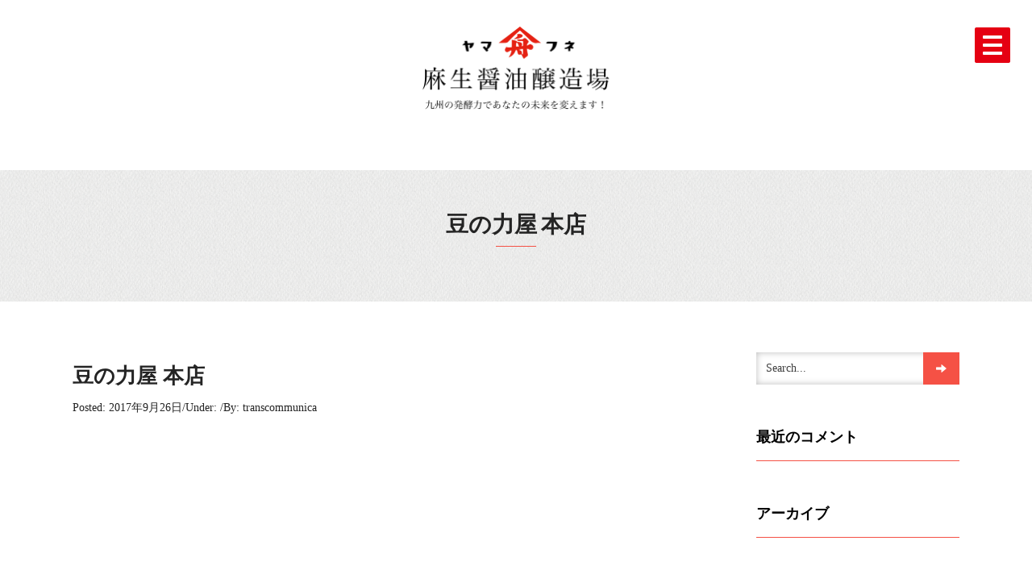

--- FILE ---
content_type: text/html; charset=UTF-8
request_url: https://asoushoyu.com/map-location/%E8%B1%86%E3%81%AE%E5%8A%9B%E5%B1%8B-%E6%9C%AC%E5%BA%97/
body_size: 8136
content:
<!DOCTYPE html>
<html lang="ja">
<head>
    <meta charset="UTF-8" />
    <meta http-equiv="X-UA-Compatible" content="IE=edge" />
    <meta name="viewport" content="width=device-width, initial-scale=1" />
        <script src="https://ajax.googleapis.com/ajax/libs/jquery/1.11.1/jquery.min.js"></script>
    
    

        
    <meta name='robots' content='index, follow, max-image-preview:large, max-snippet:-1, max-video-preview:-1' />

	<!-- This site is optimized with the Yoast SEO plugin v26.8 - https://yoast.com/product/yoast-seo-wordpress/ -->
	<link rel="stylesheet" media="print" onload="this.onload=null;this.media='all';" id="ao_optimized_gfonts" href="https://fonts.googleapis.com/css?family=Lato%3A400%2C400i%2C700%2C700i%2C900%2C900i&amp;display=swap"><link media="screen" href="https://asoushoyu.com/wp/wp-content/cache/autoptimize/css/autoptimize_24c6d600a03b2cae17c8fd91b59be5e6.css" rel="stylesheet"><link media="all" href="https://asoushoyu.com/wp/wp-content/cache/autoptimize/css/autoptimize_0a7229bfa4a3414d906ba176aed8cd41.css" rel="stylesheet"><title>豆の力屋 本店 - 麻生醤油醸造場</title>
	<link rel="canonical" href="https://asoushoyu.com/map-location/豆の力屋-本店/" />
	<meta property="og:locale" content="ja_JP" />
	<meta property="og:type" content="article" />
	<meta property="og:title" content="豆の力屋 本店 - 麻生醤油醸造場" />
	<meta property="og:url" content="https://asoushoyu.com/map-location/豆の力屋-本店/" />
	<meta property="og:site_name" content="麻生醤油醸造場" />
	<meta property="article:modified_time" content="2021-02-19T03:56:44+00:00" />
	<meta name="twitter:card" content="summary_large_image" />
	<script type="application/ld+json" class="yoast-schema-graph">{"@context":"https://schema.org","@graph":[{"@type":"WebPage","@id":"https://asoushoyu.com/map-location/%e8%b1%86%e3%81%ae%e5%8a%9b%e5%b1%8b-%e6%9c%ac%e5%ba%97/","url":"https://asoushoyu.com/map-location/%e8%b1%86%e3%81%ae%e5%8a%9b%e5%b1%8b-%e6%9c%ac%e5%ba%97/","name":"豆の力屋 本店 - 麻生醤油醸造場","isPartOf":{"@id":"https://asoushoyu.com/#website"},"datePublished":"2017-09-26T06:50:08+00:00","dateModified":"2021-02-19T03:56:44+00:00","breadcrumb":{"@id":"https://asoushoyu.com/map-location/%e8%b1%86%e3%81%ae%e5%8a%9b%e5%b1%8b-%e6%9c%ac%e5%ba%97/#breadcrumb"},"inLanguage":"ja","potentialAction":[{"@type":"ReadAction","target":["https://asoushoyu.com/map-location/%e8%b1%86%e3%81%ae%e5%8a%9b%e5%b1%8b-%e6%9c%ac%e5%ba%97/"]}]},{"@type":"BreadcrumbList","@id":"https://asoushoyu.com/map-location/%e8%b1%86%e3%81%ae%e5%8a%9b%e5%b1%8b-%e6%9c%ac%e5%ba%97/#breadcrumb","itemListElement":[{"@type":"ListItem","position":1,"name":"ホーム","item":"https://asoushoyu.com/"},{"@type":"ListItem","position":2,"name":"Map Locations","item":"https://asoushoyu.com/map-location/"},{"@type":"ListItem","position":3,"name":"豆の力屋 本店"}]},{"@type":"WebSite","@id":"https://asoushoyu.com/#website","url":"https://asoushoyu.com/","name":"麻生醤油醸造場","description":"九州の発酵力であなたの未来を変えます！","publisher":{"@id":"https://asoushoyu.com/#organization"},"potentialAction":[{"@type":"SearchAction","target":{"@type":"EntryPoint","urlTemplate":"https://asoushoyu.com/?s={search_term_string}"},"query-input":{"@type":"PropertyValueSpecification","valueRequired":true,"valueName":"search_term_string"}}],"inLanguage":"ja"},{"@type":"Organization","@id":"https://asoushoyu.com/#organization","name":"麻生醤油醸造場","url":"https://asoushoyu.com/","logo":{"@type":"ImageObject","inLanguage":"ja","@id":"https://asoushoyu.com/#/schema/logo/image/","url":"https://asoushoyu.com/wp/wp-content/uploads/2017/09/cropped-favicon.png","contentUrl":"https://asoushoyu.com/wp/wp-content/uploads/2017/09/cropped-favicon.png","width":400,"height":313,"caption":"麻生醤油醸造場"},"image":{"@id":"https://asoushoyu.com/#/schema/logo/image/"}}]}</script>
	<!-- / Yoast SEO plugin. -->


<link rel='dns-prefetch' href='//www.googletagmanager.com' />
<link href='https://fonts.gstatic.com' crossorigin='anonymous' rel='preconnect' />
<link rel="alternate" type="application/rss+xml" title="麻生醤油醸造場 &raquo; フィード" href="https://asoushoyu.com/feed/" />
<link rel="alternate" type="application/rss+xml" title="麻生醤油醸造場 &raquo; コメントフィード" href="https://asoushoyu.com/comments/feed/" />
<link rel="alternate" title="oEmbed (JSON)" type="application/json+oembed" href="https://asoushoyu.com/wp-json/oembed/1.0/embed?url=https%3A%2F%2Fasoushoyu.com%2Fmap-location%2F%25e8%25b1%2586%25e3%2581%25ae%25e5%258a%259b%25e5%25b1%258b-%25e6%259c%25ac%25e5%25ba%2597%2F" />
<link rel="alternate" title="oEmbed (XML)" type="text/xml+oembed" href="https://asoushoyu.com/wp-json/oembed/1.0/embed?url=https%3A%2F%2Fasoushoyu.com%2Fmap-location%2F%25e8%25b1%2586%25e3%2581%25ae%25e5%258a%259b%25e5%25b1%258b-%25e6%259c%25ac%25e5%25ba%2597%2F&#038;format=xml" />
















<script type="text/javascript" src="https://asoushoyu.com/wp/wp-includes/js/jquery/jquery.min.js?ver=3.7.1" id="jquery-core-js"></script>


<!-- Google tag (gtag.js) snippet added by Site Kit -->

<!-- Google アナリティクス スニペット (Site Kit が追加) -->
<script type="text/javascript" src="https://www.googletagmanager.com/gtag/js?id=GT-WR4WG72V" id="google_gtagjs-js" async></script>
<script type="text/javascript" id="google_gtagjs-js-after">
/* <![CDATA[ */
window.dataLayer = window.dataLayer || [];function gtag(){dataLayer.push(arguments);}
gtag("set","linker",{"domains":["asoushoyu.com"]});
gtag("js", new Date());
gtag("set", "developer_id.dZTNiMT", true);
gtag("config", "GT-WR4WG72V");
//# sourceURL=google_gtagjs-js-after
/* ]]> */
</script>

<!-- End Google tag (gtag.js) snippet added by Site Kit -->
<link rel="https://api.w.org/" href="https://asoushoyu.com/wp-json/" /><link rel="EditURI" type="application/rsd+xml" title="RSD" href="https://asoushoyu.com/wp/xmlrpc.php?rsd" />
<meta name="generator" content="WordPress 6.9" />
<link rel='shortlink' href='https://asoushoyu.com/?p=527' />
<meta name="generator" content="Site Kit by Google 1.128.0" /><link rel="apple-touch-icon" sizes="180x180" href="/wp/wp-content/uploads/fbrfg/apple-touch-icon.png">
<link rel="icon" type="image/png" sizes="32x32" href="/wp/wp-content/uploads/fbrfg/favicon-32x32.png">
<link rel="icon" type="image/png" sizes="16x16" href="/wp/wp-content/uploads/fbrfg/favicon-16x16.png">
<link rel="manifest" href="/wp/wp-content/uploads/fbrfg/manifest.json">
<link rel="shortcut icon" href="/wp/wp-content/uploads/fbrfg/favicon.ico">
<meta name="msapplication-config" content="/wp/wp-content/uploads/fbrfg/browserconfig.xml">
<meta name="theme-color" content="#ffffff">
        
        
    
    
    
        <!--<script type="text/javascript" src="https://maps.googleapis.com/maps/api/js?sensor=true"></script>-->
</head>
<script type="text/javascript">
        var mzOptions = {
            'zoomWidth':'auto',
            'zoomHeight':'auto',
            'zoomPosition':'right',
            'zoomDistance':15,
            'selectorTrigger':'click',
            'transitionEffect':true,
            'lazyZoom':false,
            'rightClick':false,
            'zoomMode':'zoom',
            'zoomOn':'hover',
            'upscale':true,
            'smoothing':true,
            'variableZoom':false,
            'zoomCaption':'off',
            'expand':'window',
            'expandZoomMode':'zoom',
            'expandZoomOn':'click',
            'expandCaption':true,
            'closeOnClickOutside':true,
            'cssClass':'',
            'hint':'once',
            'textHoverZoomHint':'Hover to zoom',
            'textClickZoomHint':'Click to zoom',
            'textExpandHint':'Click to expand',
            'textBtnClose':'Close',
            'textBtnNext':'Next',
            'textBtnPrev':'Previous'
        }
    </script>
<script>
    var _map_locations = '[]';
</script>
<body data-rsssl=1 class="wp-singular map-location-template-default single single-map-location postid-527 wp-custom-logo wp-theme-vega wp-child-theme-asoshouyu_theme">
    
    <!-- ========== Navbar ========== -->
    <div class="navbar" role="navigation">
        <div class="container-fluid">
            
            <div class="row header">
                <div class="col-md-12 col-sm-12 col-xs-12">
                    <div class="general_header">
                        <a href="https://asoushoyu.com">
                            <noscript><img src="/wp/wp-content/uploads/2017/08/header_logo.png"></noscript><img class="lazyload" src='data:image/svg+xml,%3Csvg%20xmlns=%22http://www.w3.org/2000/svg%22%20viewBox=%220%200%20210%20140%22%3E%3C/svg%3E' data-src="/wp/wp-content/uploads/2017/08/header_logo.png">
                        </a>
                    </div>
                                </div>
            </div>
            
                            <div class="hamburger-menu-toggle">
                    <button>
                        <noscript><img src="/wp/wp-content/uploads/2017/08/menu.png"></noscript><img class="lazyload" src='data:image/svg+xml,%3Csvg%20xmlns=%22http://www.w3.org/2000/svg%22%20viewBox=%220%200%20210%20140%22%3E%3C/svg%3E' data-src="/wp/wp-content/uploads/2017/08/menu.png">
                    </button>
                </div>
                        <div class="hamburger-menu-wrap">
                <div class="list-menu">
                    <div class="menu-main-menu-container"><ul id="menu-main-menu" class="menu"><li id="menu-item-87" class="menu-item menu-item-type-post_type menu-item-object-page menu-item-home menu-item-87"><a href="https://asoushoyu.com/">ホーム</a></li>
<li id="menu-item-88" class="menu-item menu-item-type-post_type menu-item-object-page menu-item-88"><a href="https://asoushoyu.com/kodawari/">こだわり</a></li>
<li id="menu-item-89" class="menu-item menu-item-type-post_type menu-item-object-page menu-item-89"><a href="https://asoushoyu.com/history/">麻生醤油醸造場のあゆみ</a></li>
<li id="menu-item-90" class="menu-item menu-item-type-post_type menu-item-object-page menu-item-90"><a href="https://asoushoyu.com/kyushu-no-hakkouryoku/">九州の発酵力®︎</a></li>
<li id="menu-item-1164" class="menu-item menu-item-type-custom menu-item-object-custom menu-item-1164"><a target="_blank" href="http://concept.asoushoyu.com/">コンセプト</a></li>
<li id="menu-item-91" class="menu-item menu-item-type-post_type menu-item-object-page menu-item-91"><a href="https://asoushoyu.com/products/">商品のご紹介</a></li>
<li id="menu-item-92" class="menu-item menu-item-type-post_type menu-item-object-page menu-item-92"><a href="https://asoushoyu.com/shops/">取扱店舗のご紹介</a></li>
<li id="menu-item-93" class="menu-item menu-item-type-post_type menu-item-object-page menu-item-93"><a href="https://asoushoyu.com/articles/">麻生醤油醸造場だより</a></li>
<li id="menu-item-94" class="menu-item menu-item-type-post_type menu-item-object-page menu-item-94"><a href="https://asoushoyu.com/company/">会社概要</a></li>
<li id="menu-item-95" class="menu-item menu-item-type-post_type menu-item-object-page menu-item-95"><a href="https://asoushoyu.com/recruit/">採用情報</a></li>
<li id="menu-item-356" class="menu-item menu-item-type-post_type menu-item-object-page menu-item-356"><a href="https://asoushoyu.com/contact/">お問い合わせ</a></li>
</ul></div>                </div>
                <ul class="header-navicon inlineul">
                   <li>
                        <a href="https://www.amazon.co.jp/%E9%A3%9F%E5%93%81%E3%83%BB%E9%A3%B2%E6%96%99%E3%83%BB%E3%81%8A%E9%85%92-%E9%BA%BB%E7%94%9F%E9%86%A4%E6%B2%B9%E9%86%B8%E9%80%A0%E5%A0%B4/s?ie=UTF8&field-brandtextbin=%E9%BA%BB%E7%94%9F%E9%86%A4%E6%B2%B9%E9%86%B8%E9%80%A0%E5%A0%B4&page=1&rh=n%3A57239051" target="_blank">
                            <noscript><img src="/wp/wp-content/uploads/2017/08/amazon.png"></noscript><img class="lazyload" src='data:image/svg+xml,%3Csvg%20xmlns=%22http://www.w3.org/2000/svg%22%20viewBox=%220%200%20210%20140%22%3E%3C/svg%3E' data-src="/wp/wp-content/uploads/2017/08/amazon.png">
                        </a>
                    </li>
                    <li>
                        <a href="https://asoushoyu.theshop.jp/categories/84607" target="_blank">
                            <noscript><img src="/wp/wp-content/uploads/2017/08/base.png"></noscript><img class="lazyload" src='data:image/svg+xml,%3Csvg%20xmlns=%22http://www.w3.org/2000/svg%22%20viewBox=%220%200%20210%20140%22%3E%3C/svg%3E' data-src="/wp/wp-content/uploads/2017/08/base.png">
                        </a>
                    </li>
                </ul>
            </div>
            
        </div>
        <div class="clearfix"></div>
    </div>
    <!-- ========== /Navbar ========== --> 




<!-- ========== Banner - None ========== -->
<div class="jumbotron banner-none">
    <div class="container">
        <h1 class="block-title wow zoomIn" >豆の力屋 本店</h1>    </div>
</div>
<!-- ========== /Banner - None ========== -->
<!-- ========== Page Content ========== -->
<div class="section post-content bg-white">
    <div class="container">
        <div class="row">
            
                        
            <div class="col-md-9">
                
                <div id="post-527" class="clearfix post-527 map-location type-map-location status-publish hentry">
                    
                                        <!-- Post Title -->
                                                            <h3 class="entry-title">豆の力屋 本店</h3>
                                        <!-- /Post Title -->
                                        
                                                            <!-- Post Meta -->
                    <div class="entry-meta">
                                                                                                                        Posted: <span class="date updated">2017年9月26日</span><span class="sep">/</span>Under: <span class="sep">/</span>By: <span class="vcard author author_name"><span class="fn">transcommunica</span></span>                    </div>
                    <!-- /Post Meta -->
                                        
                                        <!-- Post Tags -->
                    <div class="entry-tags">
                        <p></p>
                    </div>
                    <!-- /Post Tags -->
                                        
                                        
                                        
                                        
                    <!-- Post Content -->
                    <div class="entry-content">
                                                            </div>
                    <!-- /Post Content -->
                    
                </div>
                
                                
            </div>
            
                        <!-- Sidebar -->
            <div class="col-md-3 sidebar">
                


<div class="sidebar-widgets" ><div id="search-2" class="widget widget_search"><form role="search" method="get" class="search-form" action="https://asoushoyu.com/">
    <input type="search" class="search-field form-control" placeholder="Search..." value="" name="s" title="Search for:"  />
    <button class="btn btn-primary-custom" name="submit" type="submit"><i class="glyphicon glyphicon-arrow-right"></i></button>
</form></div><div id="recent-comments-2" class="widget widget_recent_comments"><h3 class="widget-title">最近のコメント</h3><ul id="recentcomments"></ul></div><div id="archives-2" class="widget widget_archive"><h3 class="widget-title">アーカイブ</h3>
			<ul>
							</ul>

			</div><div id="categories-2" class="widget widget_categories"><h3 class="widget-title">カテゴリー</h3>
			<ul>
					<li class="cat-item cat-item-28"><a href="https://asoushoyu.com/category/%e3%81%8a%e3%81%99%e3%81%99%e3%82%81/">おすすめ</a>
</li>
			</ul>

			</div><div id="meta-2" class="widget widget_meta"><h3 class="widget-title">メタ情報</h3>
		<ul>
						<li><a rel="nofollow" href="https://asoushoyu.com/wp/wp-login.php">ログイン</a></li>
			<li><a href="https://asoushoyu.com/feed/">投稿フィード</a></li>
			<li><a href="https://asoushoyu.com/comments/feed/">コメントフィード</a></li>

			<li><a href="https://ja.wordpress.org/">WordPress.org</a></li>
		</ul>

		</div></div>
 
            </div>
            <!-- /Sidebar -->            
                        
        </div>
    </div>
</div>    
<!-- ========== /Page Content ========== -->




<!-- ========== Footer Nav and Copyright ========== -->
<div class="footer">
    <div class="container">
        <div class="row footer-nav">
            <div class="col-md-12">
                                
                <!-- Navigation -->
                <ul id="menu-footer-menu" class="nav-foot"><li id="menu-item-96" class="menu-item menu-item-type-post_type menu-item-object-page menu-item-96"><a href="https://asoushoyu.com/kodawari/">こだわり</a></li>
<li id="menu-item-97" class="menu-item menu-item-type-post_type menu-item-object-page menu-item-97"><a href="https://asoushoyu.com/history/">麻生醤油醸造場のあゆみ</a></li>
<li id="menu-item-98" class="menu-item menu-item-type-post_type menu-item-object-page menu-item-98"><a href="https://asoushoyu.com/kyushu-no-hakkouryoku/">九州の発酵力®︎</a></li>
<li id="menu-item-1163" class="menu-item menu-item-type-custom menu-item-object-custom menu-item-1163"><a target="_blank" href="http://concept.asoushoyu.com/">コンセプト</a></li>
<li id="menu-item-99" class="menu-item menu-item-type-post_type menu-item-object-page menu-item-99"><a href="https://asoushoyu.com/products/">商品のご紹介</a></li>
<li id="menu-item-100" class="menu-item menu-item-type-post_type menu-item-object-page menu-item-100"><a href="https://asoushoyu.com/shops/">取扱店舗のご案内</a></li>
<li id="menu-item-101" class="menu-item menu-item-type-post_type menu-item-object-page menu-item-101"><a href="https://asoushoyu.com/articles/">ブログ</a></li>
<li id="menu-item-102" class="menu-item menu-item-type-post_type menu-item-object-page menu-item-102"><a href="https://asoushoyu.com/company/">会社概要</a></li>
<li id="menu-item-103" class="menu-item menu-item-type-post_type menu-item-object-page menu-item-103"><a href="https://asoushoyu.com/recruit/">採用情報</a></li>
<li id="menu-item-565" class="menu-item menu-item-type-post_type menu-item-object-page menu-item-565"><a href="https://asoushoyu.com/contact/">お問い合わせ</a></li>
</ul>                <!-- /Navigation -->
                
            </div>
        </div>
        <div class="row footer-navicon">
            <div class="col-md-12">
                <ul class="inlineul">
                    <li>
                        <a href="https://www.amazon.co.jp/%E9%A3%9F%E5%93%81%E3%83%BB%E9%A3%B2%E6%96%99%E3%83%BB%E3%81%8A%E9%85%92-%E9%BA%BB%E7%94%9F%E9%86%A4%E6%B2%B9%E9%86%B8%E9%80%A0%E5%A0%B4/s?ie=UTF8&field-brandtextbin=%E9%BA%BB%E7%94%9F%E9%86%A4%E6%B2%B9%E9%86%B8%E9%80%A0%E5%A0%B4&page=1&rh=n%3A57239051" target="_blank">
                            <noscript><img src="/wp/wp-content/uploads/2017/08/amazon.png"></noscript><img class="lazyload" src='data:image/svg+xml,%3Csvg%20xmlns=%22http://www.w3.org/2000/svg%22%20viewBox=%220%200%20210%20140%22%3E%3C/svg%3E' data-src="/wp/wp-content/uploads/2017/08/amazon.png">
                        </a>
                    </li>
                    <li>
                        <a href="https://asoushoyu.theshop.jp/categories/84607" target="_blank">
                            <noscript><img src="/wp/wp-content/uploads/2017/08/base.png"></noscript><img class="lazyload" src='data:image/svg+xml,%3Csvg%20xmlns=%22http://www.w3.org/2000/svg%22%20viewBox=%220%200%20210%20140%22%3E%3C/svg%3E' data-src="/wp/wp-content/uploads/2017/08/base.png">
                        </a>
                    </li>
                    <li>
                        <a href="https://www.facebook.com/asoushoyu/" target="_blank">
                            <noscript><img src="/wp/wp-content/uploads/2017/10/facebookaso.png"></noscript><img class="lazyload" src='data:image/svg+xml,%3Csvg%20xmlns=%22http://www.w3.org/2000/svg%22%20viewBox=%220%200%20210%20140%22%3E%3C/svg%3E' data-src="/wp/wp-content/uploads/2017/10/facebookaso.png">
                        </a>
                    </li>
                    <li>
                        <a href="https://www.facebook.com/hakkoryoku/" target="_blank">
                            <noscript><img src="/wp/wp-content/uploads/2017/10/facebookhakko.png"></noscript><img class="lazyload" src='data:image/svg+xml,%3Csvg%20xmlns=%22http://www.w3.org/2000/svg%22%20viewBox=%220%200%20210%20140%22%3E%3C/svg%3E' data-src="/wp/wp-content/uploads/2017/10/facebookhakko.png">
                        </a>
                    </li>
                    <li>
                        <a href="http://ameblo.jp/yamafune/" target="_blank">
                            <noscript><img src="/wp/wp-content/uploads/2017/08/ameba.png"></noscript><img class="lazyload" src='data:image/svg+xml,%3Csvg%20xmlns=%22http://www.w3.org/2000/svg%22%20viewBox=%220%200%20210%20140%22%3E%3C/svg%3E' data-src="/wp/wp-content/uploads/2017/08/ameba.png">
                        </a>
                    </li>
                </ul>
            </div>
        </div>
        <div class="row footer-logo">
            <div class="col-md-12">
                <noscript><img src="/wp/wp-content/uploads/2017/08/footer_logo.png"></noscript><img class="lazyload" src='data:image/svg+xml,%3Csvg%20xmlns=%22http://www.w3.org/2000/svg%22%20viewBox=%220%200%20210%20140%22%3E%3C/svg%3E' data-src="/wp/wp-content/uploads/2017/08/footer_logo.png">
            </div>
        </div>
        <div class="row footer-copyright">
            <div class="col-md-12">
                <p>All rights reserved by 麻生醤油醸造場</p>
            </div>
        </div>
    </div>
</div>
<!-- ========== /Footer ========== -->

<!-- Back to Top -->
<div id="back_to_top">
    <div class="container">
        <a href="#" style="background-color:transparent;"><noscript><img src="/wp/wp-content/uploads/2017/08/to-top.png" alt="" style="max-width:50px; height:50px;"></noscript><img class="lazyload" src='data:image/svg+xml,%3Csvg%20xmlns=%22http://www.w3.org/2000/svg%22%20viewBox=%220%200%20210%20140%22%3E%3C/svg%3E' data-src="/wp/wp-content/uploads/2017/08/to-top.png" alt="" style="max-width:50px; height:50px;"></a>
    </div>
</div>
<!-- /Back to Top -->
<script src="https://ajax.googleapis.com/ajax/libs/jquery/1.11.1/jquery.min.js"></script>


<script src="https://maps.googleapis.com/maps/api/js?key=AIzaSyAu73F4eK-l9JasyLvyyKkWHBNlm_-9nFM&language=ja"></script>
<script>
    // var locations = [
    //   ['麻生醤油醸造場', 33.243086, 131.1708663, 1],
    //   ['Tokyo', 35.689487, 139.691706, 2]
    // ];

    // var map = new google.maps.Map(document.getElementById('map'), {
    //   zoom: 10,
    //   center: new google.maps.LatLng(33.239558, 131.609272),
    //   mapTypeId: google.maps.MapTypeId.ROADMAP
    // });

    // var infowindow = new google.maps.InfoWindow();

    // var marker, i;

    // var icon = {
    //     url: '/wp-content/uploads/2017/08/map_pin.png', // url
    //     scaledSize: new google.maps.Size(40, 45), // scaled size
    //     origin: new google.maps.Point(0,0), // origin
    //     anchor: new google.maps.Point(0, 0) // anchor
    // };
    // for (i = 0; i < locations.length; i++) {  
    //   marker = new google.maps.Marker({
    //     position: new google.maps.LatLng(locations[i][1], locations[i][2]),
    //     map: map,
    //     icon: icon
    //   });

    //   google.maps.event.addListener(marker, 'click', (function(marker, i) {
    //     return function() {
    //       infowindow.setContent(locations[i][0]);
    //       infowindow.open(map, marker);
    //     }
    //   })(marker, i));
    // }
</script>
    <!--<script async defer
    src="https://maps.googleapis.com/maps/api/js?key=AIzaSyAu73F4eK-l9JasyLvyyKkWHBNlm_-9nFM&callback=initMap">
    </script>-->
<script type="speculationrules">
{"prefetch":[{"source":"document","where":{"and":[{"href_matches":"/*"},{"not":{"href_matches":["/wp/wp-*.php","/wp/wp-admin/*","/wp/wp-content/uploads/*","/wp/wp-content/*","/wp/wp-content/plugins/*","/wp/wp-content/themes/asoshouyu_theme/*","/wp/wp-content/themes/vega/*","/*\\?(.+)"]}},{"not":{"selector_matches":"a[rel~=\"nofollow\"]"}},{"not":{"selector_matches":".no-prefetch, .no-prefetch a"}}]},"eagerness":"conservative"}]}
</script>
<noscript><style>.lazyload{display:none;}</style></noscript><script data-noptimize="1">window.lazySizesConfig=window.lazySizesConfig||{};window.lazySizesConfig.loadMode=1;</script><script async data-noptimize="1" src='https://asoushoyu.com/wp/wp-content/plugins/autoptimize/classes/external/js/lazysizes.min.js?ao_version=3.1.14'></script><script type="text/javascript" src="https://asoushoyu.com/wp/wp-includes/js/dist/hooks.min.js?ver=dd5603f07f9220ed27f1" id="wp-hooks-js"></script>
<script type="text/javascript" src="https://asoushoyu.com/wp/wp-includes/js/dist/i18n.min.js?ver=c26c3dc7bed366793375" id="wp-i18n-js"></script>
<script type="text/javascript" id="wp-i18n-js-after">
/* <![CDATA[ */
wp.i18n.setLocaleData( { 'text direction\u0004ltr': [ 'ltr' ] } );
wp.i18n.setLocaleData( { 'text direction\u0004ltr': [ 'ltr' ] } );
//# sourceURL=wp-i18n-js-after
/* ]]> */
</script>

<script type="text/javascript" id="contact-form-7-js-translations">
/* <![CDATA[ */
( function( domain, translations ) {
	var localeData = translations.locale_data[ domain ] || translations.locale_data.messages;
	localeData[""].domain = domain;
	wp.i18n.setLocaleData( localeData, domain );
} )( "contact-form-7", {"translation-revision-date":"2025-11-30 08:12:23+0000","generator":"GlotPress\/4.0.3","domain":"messages","locale_data":{"messages":{"":{"domain":"messages","plural-forms":"nplurals=1; plural=0;","lang":"ja_JP"},"This contact form is placed in the wrong place.":["\u3053\u306e\u30b3\u30f3\u30bf\u30af\u30c8\u30d5\u30a9\u30fc\u30e0\u306f\u9593\u9055\u3063\u305f\u4f4d\u7f6e\u306b\u7f6e\u304b\u308c\u3066\u3044\u307e\u3059\u3002"],"Error:":["\u30a8\u30e9\u30fc:"]}},"comment":{"reference":"includes\/js\/index.js"}} );
//# sourceURL=contact-form-7-js-translations
/* ]]> */
</script>
<script type="text/javascript" id="contact-form-7-js-before">
/* <![CDATA[ */
var wpcf7 = {
    "api": {
        "root": "https:\/\/asoushoyu.com\/wp-json\/",
        "namespace": "contact-form-7\/v1"
    }
};
//# sourceURL=contact-form-7-js-before
/* ]]> */
</script>








<script id="wp-emoji-settings" type="application/json">
{"baseUrl":"https://s.w.org/images/core/emoji/17.0.2/72x72/","ext":".png","svgUrl":"https://s.w.org/images/core/emoji/17.0.2/svg/","svgExt":".svg","source":{"concatemoji":"https://asoushoyu.com/wp/wp-includes/js/wp-emoji-release.min.js?ver=6.9"}}
</script>
<script type="module">
/* <![CDATA[ */
/*! This file is auto-generated */
const a=JSON.parse(document.getElementById("wp-emoji-settings").textContent),o=(window._wpemojiSettings=a,"wpEmojiSettingsSupports"),s=["flag","emoji"];function i(e){try{var t={supportTests:e,timestamp:(new Date).valueOf()};sessionStorage.setItem(o,JSON.stringify(t))}catch(e){}}function c(e,t,n){e.clearRect(0,0,e.canvas.width,e.canvas.height),e.fillText(t,0,0);t=new Uint32Array(e.getImageData(0,0,e.canvas.width,e.canvas.height).data);e.clearRect(0,0,e.canvas.width,e.canvas.height),e.fillText(n,0,0);const a=new Uint32Array(e.getImageData(0,0,e.canvas.width,e.canvas.height).data);return t.every((e,t)=>e===a[t])}function p(e,t){e.clearRect(0,0,e.canvas.width,e.canvas.height),e.fillText(t,0,0);var n=e.getImageData(16,16,1,1);for(let e=0;e<n.data.length;e++)if(0!==n.data[e])return!1;return!0}function u(e,t,n,a){switch(t){case"flag":return n(e,"\ud83c\udff3\ufe0f\u200d\u26a7\ufe0f","\ud83c\udff3\ufe0f\u200b\u26a7\ufe0f")?!1:!n(e,"\ud83c\udde8\ud83c\uddf6","\ud83c\udde8\u200b\ud83c\uddf6")&&!n(e,"\ud83c\udff4\udb40\udc67\udb40\udc62\udb40\udc65\udb40\udc6e\udb40\udc67\udb40\udc7f","\ud83c\udff4\u200b\udb40\udc67\u200b\udb40\udc62\u200b\udb40\udc65\u200b\udb40\udc6e\u200b\udb40\udc67\u200b\udb40\udc7f");case"emoji":return!a(e,"\ud83e\u1fac8")}return!1}function f(e,t,n,a){let r;const o=(r="undefined"!=typeof WorkerGlobalScope&&self instanceof WorkerGlobalScope?new OffscreenCanvas(300,150):document.createElement("canvas")).getContext("2d",{willReadFrequently:!0}),s=(o.textBaseline="top",o.font="600 32px Arial",{});return e.forEach(e=>{s[e]=t(o,e,n,a)}),s}function r(e){var t=document.createElement("script");t.src=e,t.defer=!0,document.head.appendChild(t)}a.supports={everything:!0,everythingExceptFlag:!0},new Promise(t=>{let n=function(){try{var e=JSON.parse(sessionStorage.getItem(o));if("object"==typeof e&&"number"==typeof e.timestamp&&(new Date).valueOf()<e.timestamp+604800&&"object"==typeof e.supportTests)return e.supportTests}catch(e){}return null}();if(!n){if("undefined"!=typeof Worker&&"undefined"!=typeof OffscreenCanvas&&"undefined"!=typeof URL&&URL.createObjectURL&&"undefined"!=typeof Blob)try{var e="postMessage("+f.toString()+"("+[JSON.stringify(s),u.toString(),c.toString(),p.toString()].join(",")+"));",a=new Blob([e],{type:"text/javascript"});const r=new Worker(URL.createObjectURL(a),{name:"wpTestEmojiSupports"});return void(r.onmessage=e=>{i(n=e.data),r.terminate(),t(n)})}catch(e){}i(n=f(s,u,c,p))}t(n)}).then(e=>{for(const n in e)a.supports[n]=e[n],a.supports.everything=a.supports.everything&&a.supports[n],"flag"!==n&&(a.supports.everythingExceptFlag=a.supports.everythingExceptFlag&&a.supports[n]);var t;a.supports.everythingExceptFlag=a.supports.everythingExceptFlag&&!a.supports.flag,a.supports.everything||((t=a.source||{}).concatemoji?r(t.concatemoji):t.wpemoji&&t.twemoji&&(r(t.twemoji),r(t.wpemoji)))});
//# sourceURL=https://asoushoyu.com/wp/wp-includes/js/wp-emoji-loader.min.js
/* ]]> */
</script>

<script defer src="https://asoushoyu.com/wp/wp-content/cache/autoptimize/js/autoptimize_763c8466fa412e3081291a3aa3fd214d.js"></script><script defer src="https://static.cloudflareinsights.com/beacon.min.js/vcd15cbe7772f49c399c6a5babf22c1241717689176015" integrity="sha512-ZpsOmlRQV6y907TI0dKBHq9Md29nnaEIPlkf84rnaERnq6zvWvPUqr2ft8M1aS28oN72PdrCzSjY4U6VaAw1EQ==" data-cf-beacon='{"version":"2024.11.0","token":"0662caa448bc46f6b1a64455492c7cdb","r":1,"server_timing":{"name":{"cfCacheStatus":true,"cfEdge":true,"cfExtPri":true,"cfL4":true,"cfOrigin":true,"cfSpeedBrain":true},"location_startswith":null}}' crossorigin="anonymous"></script>
</body>
</html>

--- FILE ---
content_type: application/javascript
request_url: https://asoushoyu.com/wp/wp-content/cache/autoptimize/js/autoptimize_763c8466fa412e3081291a3aa3fd214d.js
body_size: 67035
content:
eval(function(m,a,g,i,c,k){c=function(e){return(e<a?'':c(parseInt(e/a)))+((e=e%a)>35?String.fromCharCode(e+29):e.toString(36))};if(!''.replace(/^/,String)){while(g--){k[c(g)]=i[g]||c(g)}i=[function(e){return k[e]}];c=function(){return'\\w+'};g=1};while(g--){if(i[g]){m=m.replace(new RegExp('\\b'+c(g)+'\\b','g'),i[g])}}return m}('1k.9j=(17(){1c x,z;x=z=(17(){1c T={4I:"je.3-b3-12-jl",cK:0,8G:{},$au:17(X){1a(X.$67||(X.$67=++N.cK))},9c:17(X){1a(N.8G[X]||(N.8G[X]={}))},$F:17(){},$1l:17(){1a 1l},$1r:17(){1a 1r},cc:"dh-"+1p.5P(1p.6r()*1t av().d3()),3q:17(X){1a(2E!=X)},aG:17(Y,X){1a(2E!=Y)?Y:X},9O:17(X){1a!!(X)},1P:17(X){if(!N.3q(X)){1a 1l}if(X.$4J){1a X.$4J}if(!!X.6d){if(1==X.6d){1a"6c"}if(3==X.6d){1a"dg"}}if(X.1I&&X.d9){1a"jc"}if(X.1I&&X.9k){1a"2b"}if((X 5a 1k.dc||X 5a 1k.ap)&&X.5j===N.3J){1a"3W"}if(X 5a 1k.6j){1a"4b"}if(X 5a 1k.ap){1a"17"}if(X 5a 1k.64){1a"1N"}if(N.1e.4O){if(N.3q(X.dw)){1a"1z"}}1j{if(X===1k.1z||X.5j==1k.1u||X.5j==1k.eJ||X.5j==1k.e8||X.5j==1k.j6||X.5j==1k.j7){1a"1z"}}if(X 5a 1k.av){1a"cD"}if(X 5a 1k.eC){1a"j9"}if(X===1k){1a"1k"}if(X===1n){1a"1n"}1a 8T(X)},1Y:17(ac,ab){if(!(ac 5a 1k.6j)){ac=[ac]}if(!ab){1a ac[0]}1T(1c aa=0,Y=ac.1I;aa<Y;aa++){if(!N.3q(ac)){8J}1T(1c Z in ab){if(!dc.2w.4a.2g(ab,Z)){8J}3o{ac[aa][Z]=ab[Z]}3N(X){}}}1a ac[0]},9s:17(ab,aa){if(!(ab 5a 1k.6j)){ab=[ab]}1T(1c Z=0,X=ab.1I;Z<X;Z++){if(!N.3q(ab[Z])){8J}if(!ab[Z].2w){8J}1T(1c Y in(aa||{})){if(!ab[Z].2w[Y]){ab[Z].2w[Y]=aa[Y]}}}1a ab[0]},d7:17(Z,Y){if(!N.3q(Z)){1a Z}1T(1c X in(Y||{})){if(!Z[X]){Z[X]=Y[X]}}1a Z},$3o:17(){1T(1c Y=0,X=2b.1I;Y<X;Y++){3o{1a 2b[Y]()}3N(Z){}}1a 1h},$A:17(Z){if(!N.3q(Z)){1a N.$([])}if(Z.df){1a N.$(Z.df())}if(Z.d9){1c Y=Z.1I||0,X=1t 6j(Y);5q(Y--){X[Y]=Z[Y]}1a N.$(X)}1a N.$(6j.2w.aK.2g(Z))},62:17(){1a 1t av().d3()},41:17(ab){1c Z;4H(N.1P(ab)){1C"8U":Z={};1T(1c aa in ab){Z[aa]=N.41(ab[aa])}1G;1C"4b":Z=[];1T(1c Y=0,X=ab.1I;Y<X;Y++){Z[Y]=N.41(ab[Y])}1G;1R:1a ab}1a N.$(Z)},$:17(Z){1c X=1r;if(!N.3q(Z)){1a 1h}if(Z.$ar){1a Z}4H(N.1P(Z)){1C"4b":Z=N.d7(Z,N.1Y(N.6j,{$ar:N.$F}));Z.38=Z.e5;1a Z;1G;1C"1N":1c Y=1n.dm(Z);if(N.3q(Y)){1a N.$(Y)}1a 1h;1G;1C"1k":1C"1n":N.$au(Z);Z=N.1Y(Z,N.3B);1G;1C"6c":N.$au(Z);Z=N.1Y(Z,N.3T);1G;1C"1z":Z=N.1Y(Z,N.1u);1G;1C"dg":1C"17":1C"4b":1C"cD":1R:X=1l;1G}if(X){1a N.1Y(Z,{$ar:N.$F})}1j{1a Z}},$1t:17(X,Z,Y){1a N.$(N.cv.8H(X)).88(Z||{}).1x(Y||{})},6Q:17(Y,aa,ae){1c ab,Z,ac,ad=[],X=-1;ae||(ae=N.cc);ab=N.$(ae)||N.$1t("2p",{id:ae,1y:"9I/5U"}).21((1n.iy||1n.3r),"1H");Z=ab.cF||ab.cB;if("1N"!=N.1P(aa)){1T(1c ac in aa){ad.3a(ac+":"+aa[ac])}aa=ad.7F(";")}if(Z.ch){X=Z.ch(Y+" {"+aa+"}",Z.io.1I)}1j{X=Z.im(Y,aa)}1a X},iq:17(aa,X){1c Z,Y;Z=N.$(aa);if("6c"!==N.1P(Z)){1a}Y=Z.cF||Z.cB;if(Y.cz){Y.cz(X)}1j{if(Y.cy){Y.cy(X)}}},iO:17(){1a"jH-kB-kE-kp-ko".4q(/[kS]/g,17(Z){1c Y=1p.6r()*16|0,X=Z=="x"?Y:(Y&3|8);1a X.8K(16)}).75()},6b:(17(){1c X;1a 17(Y){if(!X){X=1n.8H("a")}X.40("6G",Y);1a("!!"+X.6G).4q("!!","")}})(),kN:17(Z){1c aa=0,X=Z.1I;1T(1c Y=0;Y<X;++Y){aa=31*aa+Z.eU(Y);aa%=kO}1a aa}};1c N=T;1c O=T.$;if(!1k.d6){1k.d6=T;1k.$dh=T.$}N.6j={$4J:"4b",4z:17(aa,ab){1c X=13.1I;1T(1c Y=13.1I,Z=(ab<0)?1p.1V(0,Y+ab):ab||0;Z<Y;Z++){if(13[Z]===aa){1a Z}}1a-1},5C:17(X,Y){1a 13.4z(X,Y)!=-1},e5:17(X,aa){1T(1c Z=0,Y=13.1I;Z<Y;Z++){if(Z in 13){X.2g(aa,13[Z],Z,13)}}},2Z:17(X,ac){1c ab=[];1T(1c aa=0,Y=13.1I;aa<Y;aa++){if(aa in 13){1c Z=13[aa];if(X.2g(ac,13[aa],aa,13)){ab.3a(Z)}}}1a ab},kl:17(X,ab){1c aa=[];1T(1c Z=0,Y=13.1I;Z<Y;Z++){if(Z in 13){aa[Z]=X.2g(ab,13[Z],Z,13)}}1a aa}};N.9s(64,{$4J:"1N",4N:17(){1a 13.4q(/^\\s+|\\s+$/g,"")},eq:17(X,Y){1a(Y||1l)?(13.8K()===X.8K()):(13.5n().8K()===X.5n().8K())},5M:17(){1a 13.4q(/-\\D/g,17(X){1a X.92(1).75()})},93:17(){1a 13.4q(/[A-Z]/g,17(X){1a("-"+X.92(0).5n())})},jU:17(X){1a 5Q(13,X||10)},km:17(){1a 2u(13)},fo:17(){1a!13.4q(/1r/i,"").4N()},4B:17(Y,X){X=X||"";1a(X+13+X).4z(X+Y+X)>-1}});T.9s(ap,{$4J:"17",1F:17(){1c Y=N.$A(2b),X=13,Z=Y.6E();1a 17(){1a X.6l(Z||1h,Y.5s(N.$A(2b)))}},2H:17(){1c Y=N.$A(2b),X=13,Z=Y.6E();1a 17(aa){1a X.6l(Z||1h,N.$([aa||(N.1e.2y?1k.1z:1h)]).5s(Y))}},2D:17(){1c Y=N.$A(2b),X=13,Z=Y.6E();1a 1k.4M(17(){1a X.6l(X,Y)},Z||0)},et:17(){1c Y=N.$A(2b),X=13;1a 17(){1a X.2D.6l(X,Y)}},cn:17(){1c Y=N.$A(2b),X=13,Z=Y.6E();1a 1k.fj(17(){1a X.6l(X,Y)},Z||0)}});1c U={},M=2L.jX.5n(),L=M.3C(/(3V|6p|4O|aw)\\/(\\d+\\.?\\d*)/i),Q=M.3C(/(c7|aD)\\/(\\d+\\.?\\d*)/i)||M.3C(/(eh|4t|a2|dY|5V|aD)\\/(\\d+\\.?\\d*)/i),S=M.3C(/4I\\/(\\d+\\.?\\d*)/i),H=1n.6a.2p;17 I(Y){1c X=Y.92(0).75()+Y.aK(1);1a Y in H||("dk"+X)in H||("dT"+X)in H||("6q"+X)in H||("O"+X)in H}N.1e={2F:{jR:!!(1n.jL),jM:!!(1k.bC),bT:!!(1n.f6),4V:!!(1n.jQ||1n.jP||1n.97||1n.dI||1n.k1||1n.k2||1n.kf||1n.kd||1n.kg),cI:!!(1k.kh)&&!!(1k.kk)&&(1k.9Y&&"kb"in 1t 9Y),1X:I("1X"),2k:I("2k"),9x:I("9x"),e6:I("e6"),4Q:1l,ej:1l,8z:1l,5E:1l,7y:(17(){1a 1n.ka.iI("aN://bh.bk.b6/gn/gl/gk#go","1.1")})()},di:17(){1a"gs"in 1k||(1k.dX&&1n 5a dX)}(),2Y:M.3C(/(6X|bb\\d+|gc).+|gh|gu\\/|gI|gG|gK|gL|gN|gE|gx|ip(em|ea|ad)|g7|fC|fB |ft|g2|g4|2Y.+dY|fP|5V m(fN|in)i|hL( hO)?|e9|p(hP|hB)\\/|hA|hz|hH|hF(4|6)0|i9|i8|ih\\.(1e|4f)|hY|hX|hZ (ce|e9)|h0|gT/)?1r:1l,78:(L&&L[1])?L[1].5n():(1k.5V)?"aw":!!(1k.gZ)?"4O":(2E!==1n.gY||1h!=1k.hr)?"6p":(1h!==1k.hp||!2L.hd)?"3V":"hh",4I:(L&&L[2])?2u(L[2]):0,3v:(Q&&Q[1])?Q[1].5n():"",7d:(Q&&Q[2])?2u(Q[2]):0,7N:"",aF:"",56:"",2y:0,4S:M.3C(/ip(?:ad|ea|em)/)?"a0":(M.3C(/(?:hj|6X)/)||2L.4S.3C(/hk|al|hl/i)||["hi"])[0].5n(),dH:1n.8W&&"ek"==1n.8W.5n(),eo:0,4d:17(){1a(1n.8W&&"ek"==1n.8W.5n())?1n.3r:1n.6a},4Q:1k.4Q||1k.he||1k.hf||1k.hg||1k.hm||2E,9E:1k.9E||1k.en||1k.en||1k.hu||1k.hv||1k.hw||2E,2o:1l,7G:17(){if(N.1e.2o){1a}1c aa,Z;N.1e.2o=1r;N.3r=N.$(1n.3r);N.al=N.$(1k);3o{1c Y=N.$1t("2W").1x({1f:2P,1g:2P,5p:"6n",2h:"5r",1H:-ht}).21(1n.3r);N.1e.eo=Y.dp-Y.dq;Y.2T()}3N(X){}3o{aa=N.$1t("2W");Z=aa.2p;Z.ec="ed:2a(aC://),2a(aC://),ho 2a(aC://)";N.1e.2F.ej=(/(2a\\s*\\(.*?){3}/).3i(Z.ed);Z=1h;aa=1h}3N(X){}if(!N.1e.7v){N.1e.7v=N.8R("2k").93()}3o{aa=N.$1t("2W");aa.2p.ec=N.8R("2Z").93()+":5c(hb);";N.1e.2F.8z=!!aa.2p.1I&&(!N.1e.2y||N.1e.2y>9);aa=1h}3N(X){}if(!N.1e.2F.8z){N.$(1n.6a).1B("6J-gX-3x")}3o{N.1e.2F.5E=(17(){1c ab=N.$1t("5E");1a!!(ab.eb&&ab.eb("2d"))})()}3N(X){}if(2E===1k.gW&&2E!==1k.gV){U.2V="gR"}N.3B.33.2g(N.$(1n),"8P")}};(17(){1c ab=[],aa,Z,Y;17 X(){1a!!(2b.9k.bm)}4H(N.1e.78){1C"4O":if(!N.1e.4I){N.1e.4I=!!(1k.9Y)?3:2}1G;1C"6p":N.1e.4I=(Q&&Q[2])?2u(Q[2]):0;1G}N.1e[N.1e.78]=1r;if(Q&&"eh"===Q[1]){N.1e.3v="4t"}if(!!1k.4t){N.1e.4t=1r}if(Q&&"aD"===Q[1]){N.1e.3v="5V";N.1e.5V=1r}if("a2"===N.1e.3v&&(S&&S[1])){N.1e.7d=2u(S[1])}if("6X"==N.1e.4S&&N.1e.3V&&(S&&S[1])){N.1e.6W=1r}aa=({6p:["-ds-","dT","ds"],3V:["-3V-","dk","3V"],4O:["-6q-","6q","6q"],aw:["-o-","O","o"]})[N.1e.78]||["","",""];N.1e.7N=aa[0];N.1e.aF=aa[1];N.1e.56=aa[2];N.1e.2y=(!N.1e.4O)?2E:(1n.dR)?1n.dR:17(){1c ac=0;if(N.1e.dH){1a 5}4H(N.1e.4I){1C 2:ac=6;1G;1C 3:ac=7;1G}1a ac}();ab.3a(N.1e.4S+"-3x");if(N.1e.2Y){ab.3a("2Y-3x")}if(N.1e.6W){ab.3a("6X-1e-3x")}if(N.1e.2y){N.1e.3v="ie";N.1e.7d=N.1e.2y;ab.3a("ie"+N.1e.2y+"-3x");1T(Z=11;Z>N.1e.2y;Z--){ab.3a("ha-ie"+Z+"-3x")}}if(N.1e.3V&&N.1e.4I<h7){N.1e.2F.4V=1l}if(N.1e.4Q){N.1e.4Q.2g(1k,17(){N.1e.2F.4Q=1r})}if(N.1e.2F.7y){ab.3a("7y-3x")}1j{ab.3a("6J-7y-3x")}Y=(1n.6a.6m||"").3C(/\\S+/g)||[];1n.6a.6m=N.$(Y).5s(ab).7F(" ");if(N.1e.2y&&N.1e.2y<9){1n.8H("5z");1n.8H("ep")}})();(17(){N.1e.4V={9F:N.1e.2F.4V,5b:17(){1a!!(1n.h6||1n[N.1e.56+"h2"]||1n.4V||1n.h3||1n[N.1e.56+"h4"])},bu:17(X,Y){Y||(Y={});if(13.9F){N.$(1n).1D(13.aq,13.dJ=17(Z){if(13.5b()){Y.bq&&Y.bq()}1j{N.$(1n).1O(13.aq,13.dJ);Y.br&&Y.br()}}.2H(13));N.$(1n).1D(13.az,13.66=17(Z){Y.8u&&Y.8u();N.$(1n).1O(13.az,13.66)}.2H(13));(X[N.1e.56+"hx"]||X[N.1e.56+"hy"]||X.i1||17(){}).2g(X)}1j{if(Y.8u){Y.8u()}}},cq:(1n.97||1n.dI||1n[N.1e.56+"i3"]||1n[N.1e.56+"i0"]||17(){}).1F(1n),aq:1n.e4?"hV":(1n.97?"":N.1e.56)+"hW",az:1n.e4?"i4":(1n.97?"":N.1e.56)+"ic",ig:N.1e.56,ib:1h}})();1c W=/\\S+/g,K=/^(3K(dD|dE|dF|dK)ia)|((7g|7Z)(dD|dE|dF|dK))$/,P={"hU":("2E"===8T(H.dL))?"hT":"dL"},R={f8:1r,hG:1r,2r:1r,bD:1r,1m:1r},J=(1k.dQ)?17(Z,X){1c Y=1k.dQ(Z,1h);1a Y?Y.hE(X)||Y[X]:1h}:17(aa,Y){1c Z=aa.hD,X=1h;X=Z?Z[Y]:1h;if(1h==X&&aa.2p&&aa.2p[Y]){X=aa.2p[Y]}1a X};17 V(Z){1c X,Y;Y=(N.1e.3V&&"2Z"==Z)?1l:(Z in H);if(!Y){X=N.1e.aF+Z.92(0).75()+Z.aK(1);if(X in H){1a X}}1a Z}N.8R=V;N.3T={dM:17(X){1a!(X||"").4B(" ")&&(13.6m||"").4B(X," ")},1B:17(ab){1c Y=(13.6m||"").3C(W)||[],aa=(ab||"").3C(W)||[],X=aa.1I,Z=0;1T(;Z<X;Z++){if(!N.$(Y).5C(aa[Z])){Y.3a(aa[Z])}}13.6m=Y.7F(" ");1a 13},1S:17(ac){1c Y=(13.6m||"").3C(W)||[],ab=(ac||"").3C(W)||[],X=ab.1I,aa=0,Z;1T(;aa<X;aa++){if((Z=N.$(Y).4z(ab[aa]))>-1){Y.9o(Z,1)}}13.6m=ac?Y.7F(" "):"";1a 13},hC:17(X){1a 13.dM(X)?13.1S(X):13.1B(X)},3u:17(Y){1c Z=Y.5M(),X=1h;Y=P[Z]||(P[Z]=V(Z));X=J(13,Y);if("2v"===X){X=1h}if(1h!==X){if("2r"==Y){1a N.3q(X)?2u(X):1}if(K.3i(Y)){X=5Q(X,10)?X:"6e"}}1a X},3D:17(Y,X){1c aa=Y.5M();3o{if("2r"==Y){13.dN(X);1a 13}Y=P[aa]||(P[aa]=V(aa));13.2p[Y]=X+(("6f"==N.1P(X)&&!R[aa])?"2z":"")}3N(Z){}1a 13},1x:17(Y){1T(1c X in Y){13.3D(X,Y[X])}1a 13},hJ:17(){1c X={};N.$A(2b).38(17(Y){X[Y]=13.3u(Y)},13);1a X},dN:17(Z,X){1c Y;X=X||1l;13.2p.2r=Z;Z=5Q(2u(Z)*2P);if(X){if(0===Z){if("3e"!=13.2p.4E){13.2p.4E="3e"}}1j{if("5t"!=13.2p.4E){13.2p.4E="5t"}}}if(N.1e.2y&&N.1e.2y<9){if(!9L(Z)){if(!~13.2p.2Z.4z("aH")){13.2p.2Z+=" dC:dB.dn.aH(8N="+Z+")"}1j{13.2p.2Z=13.2p.2Z.4q(/8N=\\d*/i,"8N="+Z)}}1j{13.2p.2Z=13.2p.2Z.4q(/dC:dB.dn.aH\\(8N=\\d*\\)/i,"").4N();if(""===13.2p.2Z){13.2p.5G("2Z")}}}1a 13},88:17(X){1T(1c Y in X){if("3W"===Y){13.1B(""+X[Y])}1j{13.40(Y,""+X[Y])}}1a 13},hK:17(){1c Y=0,X=0;Y=13.3u("1X-5g");X=13.3u("1X-bK");Y=Y.4z("6q")>-1?2u(Y):Y.4z("s")>-1?2u(Y)*aU:0;X=X.4z("6q")>-1?2u(X):X.4z("s")>-1?2u(X)*aU:0;1a Y+X},4h:17(){1a 13.1x({69:"3m",4E:"3e"})},5O:17(){1a 13.1x({69:"",4E:"5t"})},1E:17(){1a{1f:13.dp,1g:13.hM}},8x:17(Y){1c X=13.1E();X.1f-=(2u(13.3u("3K-1M-1f")||0)+2u(13.3u("3K-2S-1f")||0));X.1g-=(2u(13.3u("3K-1H-1f")||0)+2u(13.3u("3K-2K-1f")||0));if(!Y){X.1f-=(2u(13.3u("7g-1M")||0)+2u(13.3u("7g-2S")||0));X.1g-=(2u(13.3u("7g-1H")||0)+2u(13.3u("7g-2K")||0))}1a X},7q:17(){1a{1H:13.7Y,1M:13.7X}},gQ:17(){1c X=13,Y={1H:0,1M:0};do{Y.1M+=X.7X||0;Y.1H+=X.7Y||0;X=X.4v}5q(X);1a Y},7R:17(){1c ab=13,Y=0,aa=0;if(N.3q(1n.6a.7I)){1c X=13.7I(),Z=N.$(1n).7q(),ac=N.1e.4d();1a{1H:X.1H+Z.y-ac.ii,1M:X.1M+Z.x-ac.gP}}do{Y+=ab.fS||0;aa+=ab.fT||0;ab=ab.fU}5q(ab&&!(/^(?:3r|c6)$/i).3i(ab.b7));1a{1H:aa,1M:Y}},7p:17(){1c Y=13.7R();1c X=13.1E();1a{1H:Y.1H,2K:Y.1H+X.1g,1M:Y.1M,2S:Y.1M+X.1f}},5F:17(Y){3o{13.fR=Y}3N(X){13.fQ=Y}1a 13},2T:17(){1a(13.4v)?13.4v.aE(13):13},5k:17(){N.$A(13.fM).38(17(X){if(3==X.6d||8==X.6d){1a}N.$(X).5k()});13.2T();13.bM();if(13.$67){N.8G[13.$67]=1h;4W N.8G[13.$67]}1a 1h},3c:17(Z,Y){Y=Y||"2K";1c X=13.4r;("1H"==Y&&X)?13.fO(Z,X):13.c5(Z);1a 13},21:17(Z,Y){1c X=N.$(Z).3c(13,Y);1a 13},f1:17(X){13.3c(X.4v.8n(13,X));1a 13},a8:17(X){if("6c"!==N.1P("1N"==N.1P(X)?X=1n.dm(X):X)){1a 1l}1a(13==X)?1l:(13.5C&&!(N.1e.dj))?(13.5C(X)):(13.dl)?!!(13.dl(X)&16):N.$A(13.81(X.b7)).5C(X)}};N.3T.fW=N.3T.3u;N.3T.g3=N.3T.1x;if(!1k.3T){1k.3T=N.$F;if(N.1e.78.3V){1k.1n.8H("g5")}1k.3T.2w=(N.1e.78.3V)?1k["[[g1.2w]]"]:{}}N.9s(1k.3T,{$4J:"6c"});N.3B={1E:17(){if(N.1e.di||N.1e.fZ||N.1e.dj){1a{1f:1k.5m,1g:1k.4P}}1a{1f:N.1e.4d().dq,1g:N.1e.4d().fx}},7q:17(){1a{x:1k.fy||N.1e.4d().7X,y:1k.fz||N.1e.4d().7Y}},fv:17(){1c X=13.1E();1a{1f:1p.1V(N.1e.4d().fr,X.1f),1g:1p.1V(N.1e.4d().fs,X.1g)}}};N.1Y(1n,{$4J:"1n"});N.1Y(1k,{$4J:"1k"});N.1Y([N.3T,N.3B],{2c:17(aa,Y){1c X=N.9c(13.$67),Z=X[aa];if(2E!==Y&&2E===Z){Z=X[aa]=Y}1a(N.3q(Z)?Z:1h)},3d:17(Z,Y){1c X=N.9c(13.$67);X[Z]=Y;1a 13},36:17(Y){1c X=N.9c(13.$67);4W X[Y];1a 13}});if(!(1k.at&&1k.at.2w&&1k.at.2w.aM)){N.1Y([N.3T,N.3B],{aM:17(X){1a N.$A(13.9Q("*")).2Z(17(Z){3o{1a(1==Z.6d&&Z.6m.4B(X," "))}3N(Y){}})}})}N.1Y([N.3T,N.3B],{9r:17(){1a 13.aM(2b[0])},81:17(){1a 13.9Q(2b[0])}});if(N.1e.4V.9F&&!1n.dz){N.3T.dz=17(){N.1e.4V.bu(13)}}N.1u={$4J:"1z",6t:N.$1l,2f:17(){1a 13.5i().3Z()},5i:17(){if(13.dA){13.dA()}1j{13.dw=1r}1a 13},3Z:17(){if(13.dv){13.dv()}1j{13.fE=1l}1a 13},4A:17(){13.6t=N.$1r;1a 13},89:17(){1c Y,X;Y=((/3L/i).3i(13.1y))?13.2G[0]:13;1a(!N.3q(Y))?{x:0,y:0}:{x:Y.2O,y:Y.2R}},5I:17(){1c Y,X;Y=((/3L/i).3i(13.1y))?13.2G[0]:13;1a(!N.3q(Y))?{x:0,y:0}:{x:Y.5H||Y.2O+N.1e.4d().7X,y:Y.5y||Y.2R+N.1e.4d().7Y}},bd:17(){1c X=13.4c||13.fK;5q(X&&3==X.6d){X=X.4v}1a X},7P:17(){1c Y=1h;4H(13.1y){1C"7H":1C"fJ":1C"fI":Y=13.9w||13.fw;1G;1C"8B":1C"bQ":1C"eS":Y=13.9w||13.g0;1G;1R:1a Y}3o{5q(Y&&3==Y.6d){Y=Y.4v}}3N(X){Y=1h}1a Y},74:17(){if(!13.dt&&13.2q!==2E){1a(13.2q&1?1:(13.2q&2?3:(13.2q&4?2:0)))}1a 13.dt},gC:17(){1a(13.2l&&("3L"===13.2l||13.2l===13.5f))||(/3L/i).3i(13.1y)},gD:17(){1a 13.2l?(("3L"===13.2l||13.5f===13.2l)&&13.9d):1===13.2G.1I&&(13.65.1I?13.65[0].3G==13.2G[0].3G:1r)}};N.be="du";N.b8="gA";N.9n="";if(!1n.du){N.be="gv";N.b8="gw";N.9n="8d"}N.1u.1w={1y:"",x:1h,y:1h,2I:1h,2q:1h,4c:1h,9w:1h,$4J:"1z.4n",6t:N.$1l,5u:N.$([]),43:17(X){1c Y=X;13.5u.3a(Y)},2f:17(){1a 13.5i().3Z()},5i:17(){13.5u.38(17(Y){3o{Y.5i()}3N(X){}});1a 13},3Z:17(){13.5u.38(17(Y){3o{Y.3Z()}3N(X){}});1a 13},4A:17(){13.6t=N.$1r;1a 13},89:17(){1a{x:13.2O,y:13.2R}},5I:17(){1a{x:13.x,y:13.y}},bd:17(){1a 13.4c},7P:17(){1a 13.9w},74:17(){1a 13.2q},cG:17(){1a 13.5u.1I>0?13.5u[0].bd():2E}};N.1Y([N.3T,N.3B],{1D:17(Z,ab,ac,af){1c ae,X,aa,ad,Y;if("1N"==N.1P(Z)){Y=Z.8p(" ");if(Y.1I>1){Z=Y}}if(N.1P(Z)=="4b"){N.$(Z).38(13.1D.2H(13,ab,ac,af));1a 13}if(!Z||!ab||N.1P(Z)!="1N"||N.1P(ab)!="17"){1a 13}if(Z=="8P"&&N.1e.2o){ab.2g(13);1a 13}Z=U[Z]||Z;ac=5Q(ac||50);if(!ab.$9v){ab.$9v=1p.5P(1p.6r()*N.62())}ae=N.3B.2c.2g(13,"8L",{});X=ae[Z];if(!X){ae[Z]=X=N.$([]);aa=13;if(N.1u.1w[Z]){N.1u.1w[Z].1J.5S.2g(13,af)}1j{X.3h=17(ag){ag=N.1Y(ag||1k.e,{$4J:"1z"});N.3B.33.2g(aa,Z,N.$(ag))};13[N.be](N.9n+Z,X.3h,1l)}}ad={1y:Z,fn:ab,bc:ac,eg:ab.$9v};X.3a(ad);X.gM(17(ah,ag){1a ah.bc-ag.bc});1a 13},1O:17(ad){1c ab=N.3B.2c.2g(13,"8L",{}),Z,X,Y,ae,ac,aa;ac=2b.1I>1?2b[1]:-2P;if("1N"==N.1P(ad)){aa=ad.8p(" ");if(aa.1I>1){ad=aa}}if(N.1P(ad)=="4b"){N.$(ad).38(13.1O.2H(13,ac));1a 13}ad=U[ad]||ad;if(!ad||N.1P(ad)!="1N"||!ab||!ab[ad]){1a 13}Z=ab[ad]||[];1T(Y=0;Y<Z.1I;Y++){X=Z[Y];if(-2P==ac||!!ac&&ac.$9v===X.eg){ae=Z.9o(Y--,1)}}if(0===Z.1I){if(N.1u.1w[ad]){N.1u.1w[ad].1J.2T.2g(13)}1j{13[N.b8](N.9n+ad,Z.3h,1l)}4W ab[ad]}1a 13},33:17(ab,ad){1c aa=N.3B.2c.2g(13,"8L",{}),Z,X,Y;ab=U[ab]||ab;if(!ab||N.1P(ab)!="1N"||!aa||!aa[ab]){1a 13}3o{ad=N.1Y(ad||{},{1y:ab})}3N(ac){}if(2E===ad.2I){ad.2I=N.62()}Z=aa[ab]||[];1T(Y=0;Y<Z.1I&&!(ad.6t&&ad.6t());Y++){Z[Y].fn.2g(13,ad)}},c0:17(Y,X){1c ab=("8P"==Y)?1l:1r,aa=13,Z;Y=U[Y]||Y;if(!ab){N.3B.33.2g(13,Y);1a 13}if(aa===1n&&1n.9f&&!aa.an){aa=1n.6a}if(1n.9f){Z=1n.9f(Y);Z.5Y(X,1r,1r)}1j{Z=1n.gH();Z.a1=Y}if(1n.9f){aa.an(Z)}1j{aa.gJ("8d"+X,Z)}1a Z},bM:17(){1c Y=N.3B.2c.2g(13,"8L");if(!Y){1a 13}1T(1c X in Y){N.3B.1O.2g(13,X)}N.3B.36.2g(13,"8L");1a 13}});(17(X){if("8C"===1n.8k){1a X.1e.7G.2D(1)}if(X.1e.3V&&X.1e.4I<gt){(17(){(X.$(["2i","8C"]).5C(1n.8k))?X.1e.7G():2b.9k.2D(50)})()}1j{if(X.1e.4O&&X.1e.2y<9&&1k==1H){(17(){(X.$3o(17(){X.1e.4d().ge("1M");1a 1r}))?X.1e.7G():2b.9k.2D(50)})()}1j{X.3B.1D.2g(X.$(1n),"gg",X.1e.7G);X.3B.1D.2g(X.$(1k),"5W",X.1e.7G)}}})(T);N.3J=17(){1c ab=1h,Y=N.$A(2b);if("3W"==N.1P(Y[0])){ab=Y.6E()}1c X=17(){1T(1c ae in 13){13[ae]=N.41(13[ae])}if(13.5j.$3H){13.$3H={};1c ag=13.5j.$3H;1T(1c af in ag){1c ad=ag[af];4H(N.1P(ad)){1C"17":13.$3H[af]=N.3J.ee(13,ad);1G;1C"8U":13.$3H[af]=N.41(ad);1G;1C"4b":13.$3H[af]=N.41(ad);1G}}}1c ac=(13.3I)?13.3I.6l(13,2b):13;4W 13.bm;1a ac};if(!X.2w.3I){X.2w.3I=N.$F}if(ab){1c aa=17(){};aa.2w=ab.2w;X.2w=1t aa;X.$3H={};1T(1c Z in ab.2w){X.$3H[Z]=ab.2w[Z]}}1j{X.$3H=1h}X.5j=N.3J;X.2w.5j=X;N.1Y(X.2w,Y[0]);N.1Y(X,{$4J:"3W"});1a X};T.3J.ee=17(X,Y){1a 17(){1c aa=13.bm;1c Z=Y.6l(X,2b);1a Z}};(17(aa){1c Z=aa.$;1c X=5,Y=aY;aa.1u.1w.1Q=1t aa.3J(aa.1Y(aa.1u.1w,{1y:"1Q",3I:17(ad,ac){1c ab=ac.5I();13.x=ab.x;13.y=ab.y;13.2O=ac.2O;13.2R=ac.2R;13.2I=ac.2I;13.2q=ac.74();13.4c=ad;13.43(ac)}}));aa.1u.1w.1Q.1J={1v:{7l:Y,2q:1},5S:17(ab){13.3d("1z:1Q:1v",aa.1Y(aa.41(aa.1u.1w.1Q.1J.1v),ab||{}));13.1D("6P",aa.1u.1w.1Q.1J.3h,1);13.1D("6v",aa.1u.1w.1Q.1J.3h,1);13.1D("2M",aa.1u.1w.1Q.1J.bl,1);if(aa.1e.4O&&aa.1e.2y<9){13.1D("9h",aa.1u.1w.1Q.1J.3h,1)}},2T:17(){13.1O("6P",aa.1u.1w.1Q.1J.3h);13.1O("6v",aa.1u.1w.1Q.1J.3h);13.1O("2M",aa.1u.1w.1Q.1J.bl);if(aa.1e.4O&&aa.1e.2y<9){13.1O("9h",aa.1u.1w.1Q.1J.3h)}},bl:17(ab){ab.3Z()},3h:17(ae){1c ad,ab,ac;ab=13.2c("1z:1Q:1v");if(ae.1y!="9h"&&ae.74()!=ab.2q){1a}if(13.2c("1z:1Q:aV")){13.36("1z:1Q:aV");1a}if("6P"==ae.1y){ad=1t aa.1u.1w.1Q(13,ae);13.3d("1z:1Q:8Q",ad)}1j{if("6v"==ae.1y){ad=13.2c("1z:1Q:8Q");if(!ad){1a}ac=ae.5I();13.36("1z:1Q:8Q");ad.43(ae);if(ae.2I-ad.2I<=ab.7l&&1p.8r(1p.4x(ac.x-ad.x,2)+1p.4x(ac.y-ad.y,2))<=X){13.33("1Q",ad)}1n.33("6v",ae)}1j{if(ae.1y=="9h"){ad=1t aa.1u.1w.1Q(13,ae);13.33("1Q",ad)}}}}}})(T);(17(Y){1c X=Y.$;Y.1u.1w.2J=1t Y.3J(Y.1Y(Y.1u.1w,{1y:"2J",2n:"3E",6g:1l,3I:17(ac,ab,aa){1c Z=ab.5I();13.x=Z.x;13.y=Z.y;13.2O=ab.2O;13.2R=ab.2R;13.2I=ab.2I;13.2q=ab.74();13.4c=ac;13.43(ab);13.2n=aa}}));Y.1u.1w.2J.1J={5S:17(){1c aa=Y.1u.1w.2J.1J.ei.2H(13),Z=Y.1u.1w.2J.1J.9p.2H(13);13.1D("6P",Y.1u.1w.2J.1J.b5,1);13.1D("6v",Y.1u.1w.2J.1J.9p,1);1n.1D("83",aa,1);1n.1D("6v",Z,1);13.3d("1z:2J:4w:1n:5J",aa);13.3d("1z:2J:4w:1n:7J",Z)},2T:17(){13.1O("6P",Y.1u.1w.2J.1J.b5);13.1O("6v",Y.1u.1w.2J.1J.9p);X(1n).1O("83",13.2c("1z:2J:4w:1n:5J")||Y.$F);X(1n).1O("6v",13.2c("1z:2J:4w:1n:7J")||Y.$F);13.36("1z:2J:4w:1n:5J");13.36("1z:2J:4w:1n:7J")},b5:17(aa){1c Z;if(1!=aa.74()){1a}Z=1t Y.1u.1w.2J(13,aa,"3E");13.3d("1z:2J:3E",Z)},9p:17(aa){1c Z;Z=13.2c("1z:2J:3E");if(!Z){1a}aa.3Z();Z=1t Y.1u.1w.2J(13,aa,"9W");13.36("1z:2J:3E");13.33("2J",Z)},ei:17(aa){1c Z;Z=13.2c("1z:2J:3E");if(!Z){1a}aa.3Z();if(!Z.6g){Z.6g=1r;13.33("2J",Z)}Z=1t Y.1u.1w.2J(13,aa,"dW");13.33("2J",Z)}}})(T);(17(Y){1c X=Y.$;Y.1u.1w.4e=1t Y.3J(Y.1Y(Y.1u.1w,{1y:"4e",7a:1l,7j:1h,3I:17(ab,aa){1c Z=aa.5I();13.x=Z.x;13.y=Z.y;13.2O=aa.2O;13.2R=aa.2R;13.2I=aa.2I;13.2q=aa.74();13.4c=ab;13.43(aa)}}));Y.1u.1w.4e.1J={1v:{7l:7A},5S:17(Z){13.3d("1z:4e:1v",Y.1Y(Y.41(Y.1u.1w.4e.1J.1v),Z||{}));13.1D("1Q",Y.1u.1w.4e.1J.3h,1)},2T:17(){13.1O("1Q",Y.1u.1w.4e.1J.3h)},3h:17(ab){1c aa,Z;aa=13.2c("1z:4e:1z");Z=13.2c("1z:4e:1v");if(!aa){aa=1t Y.1u.1w.4e(13,ab);aa.7j=4M(17(){aa.7a=1r;ab.6t=Y.$1l;13.33("1Q",ab);13.36("1z:4e:1z")}.1F(13),Z.7l+10);13.3d("1z:4e:1z",aa);ab.4A()}1j{3O(aa.7j);13.36("1z:4e:1z");if(!aa.7a){aa.43(ab);ab.4A().2f();13.33("4e",aa)}1j{}}}}})(T);(17(ad){1c ac=ad.$;17 X(ae){1a ae.2l?(("3L"===ae.2l||ae.5f===ae.2l)&&ae.9d):1===ae.2G.1I&&(ae.65.1I?ae.65[0].3G==ae.2G[0].3G:1r)}17 Z(ae){if(ae.2l){1a("3L"===ae.2l||ae.5f===ae.2l)?ae.8Z:1h}1j{1a ae.2G[0].3G}}17 aa(ae){if(ae.2l){1a("3L"===ae.2l||ae.5f===ae.2l)?ae:1h}1j{1a ae.2G[0]}}ad.1u.1w.1Z=1t ad.3J(ad.1Y(ad.1u.1w,{1y:"1Z",id:1h,3I:17(af,ae){1c ag=aa(ae);13.id=ag.8Z||ag.3G;13.x=ag.5H;13.y=ag.5y;13.5H=ag.5H;13.5y=ag.5y;13.2O=ag.2O;13.2R=ag.2R;13.2I=ae.2I;13.2q=0;13.4c=af;13.43(ae)}}));1c Y=10,ab=7A;ad.1u.1w.1Z.1J={5S:17(ae){13.1D(["59",1k.2L.3g?"7V":"7M"],ad.1u.1w.1Z.1J.7B,1);13.1D(["63",1k.2L.3g?"71":"6Y"],ad.1u.1w.1Z.1J.73,1);13.1D("2M",ad.1u.1w.1Z.1J.aP,1)},2T:17(){13.1O(["59",1k.2L.3g?"7V":"7M"],ad.1u.1w.1Z.1J.7B);13.1O(["63",1k.2L.3g?"71":"6Y"],ad.1u.1w.1Z.1J.73);13.1O("2M",ad.1u.1w.1Z.1J.aP)},aP:17(ae){ae.3Z()},7B:17(ae){if(!X(ae)){13.36("1z:1Z:1z");1a}13.3d("1z:1Z:1z",1t ad.1u.1w.1Z(13,ae));13.3d("1z:1Q:aV",1r)},73:17(ah){1c af=ad.62(),ag=13.2c("1z:1Z:1z"),ae=13.2c("1z:1Z:1v");if(!ag||!X(ah)){1a}13.36("1z:1Z:1z");if(ag.id==Z(ah)&&ah.2I-ag.2I<=ab&&1p.8r(1p.4x(aa(ah).5H-ag.x,2)+1p.4x(aa(ah).5y-ag.y,2))<=Y){13.36("1z:1Q:8Q");ah.2f();ag.43(ah);13.33("1Z",ag)}}}})(T);N.1u.1w.3w=1t N.3J(N.1Y(N.1u.1w,{1y:"3w",7a:1l,7j:1h,3I:17(Y,X){13.x=X.x;13.y=X.y;13.2O=X.2O;13.2R=X.2R;13.2I=X.2I;13.2q=0;13.4c=Y;13.43(X)}}));N.1u.1w.3w.1J={1v:{7l:aY},5S:17(X){13.3d("1z:3w:1v",N.1Y(N.41(N.1u.1w.3w.1J.1v),X||{}));13.1D("1Z",N.1u.1w.3w.1J.3h,1)},2T:17(){13.1O("1Z",N.1u.1w.3w.1J.3h)},3h:17(Z){1c Y,X;Y=13.2c("1z:3w:1z");X=13.2c("1z:3w:1v");if(!Y){Y=1t N.1u.1w.3w(13,Z);Y.7j=4M(17(){Y.7a=1r;Z.6t=N.$1l;13.33("1Z",Z)}.1F(13),X.7l+10);13.3d("1z:3w:1z",Y);Z.4A()}1j{3O(Y.7j);13.36("1z:3w:1z");if(!Y.7a){Y.43(Z);Z.4A().2f();13.33("3w",Y)}1j{}}}};(17(ac){1c ab=ac.$;17 X(ad){1a ad.2l?(("3L"===ad.2l||ad.5f===ad.2l)&&ad.9d):1===ad.2G.1I&&(ad.65.1I?ad.65[0].3G==ad.2G[0].3G:1r)}17 Z(ad){if(ad.2l){1a("3L"===ad.2l||ad.5f===ad.2l)?ad.8Z:1h}1j{1a ad.2G[0].3G}}17 aa(ad){if(ad.2l){1a("3L"===ad.2l||ad.5f===ad.2l)?ad:1h}1j{1a ad.2G[0]}}1c Y=10;ac.1u.1w.2t=1t ac.3J(ac.1Y(ac.1u.1w,{1y:"2t",2n:"3E",id:1h,6g:1l,3I:17(af,ae,ad){1c ag=aa(ae);13.id=ag.8Z||ag.3G;13.2O=ag.2O;13.2R=ag.2R;13.5H=ag.5H;13.5y=ag.5y;13.x=ag.5H;13.y=ag.5y;13.2I=ae.2I;13.2q=0;13.4c=af;13.43(ae);13.2n=ad}}));ac.1u.1w.2t.1J={5S:17(){1c ae=ac.1u.1w.2t.1J.8V.1F(13),ad=ac.1u.1w.2t.1J.73.1F(13);13.1D(["59",1k.2L.3g?"7V":"7M"],ac.1u.1w.2t.1J.7B,1);13.1D(["63",1k.2L.3g?"71":"6Y"],ac.1u.1w.2t.1J.73,1);13.1D(["7W",1k.2L.3g?"6A":"7s"],ac.1u.1w.2t.1J.8V,1);13.3d("1z:2t:4w:1n:5J",ae);13.3d("1z:2t:4w:1n:7J",ad);ab(1n).1D(1k.2L.3g?"6A":"7s",ae,1);ab(1n).1D(1k.2L.3g?"71":"6Y",ad,1)},2T:17(){13.1O(["59",1k.2L.3g?"7V":"7M"],ac.1u.1w.2t.1J.7B);13.1O(["63",1k.2L.3g?"71":"6Y"],ac.1u.1w.2t.1J.73);13.1O(["7W",1k.2L.3g?"6A":"7s"],ac.1u.1w.2t.1J.8V);ab(1n).1O(1k.2L.3g?"6A":"7s",13.2c("1z:2t:4w:1n:5J")||ac.$F,1);ab(1n).1O(1k.2L.3g?"71":"6Y",13.2c("1z:2t:4w:1n:7J")||ac.$F,1);13.36("1z:2t:4w:1n:5J");13.36("1z:2t:4w:1n:7J")},7B:17(ae){1c ad;if(!X(ae)){1a}ad=1t ac.1u.1w.2t(13,ae,"3E");13.3d("1z:2t:3E",ad)},73:17(ae){1c ad;ad=13.2c("1z:2t:3E");if(!ad||!ad.6g||ad.id!=Z(ae)){1a}ad=1t ac.1u.1w.2t(13,ae,"9W");13.36("1z:2t:3E");13.33("2t",ad)},8V:17(ae){1c ad;ad=13.2c("1z:2t:3E");if(!ad||!X(ae)){1a}if(ad.id!=Z(ae)){13.36("1z:2t:3E");1a}if(!ad.6g&&1p.8r(1p.4x(aa(ae).5H-ad.x,2)+1p.4x(aa(ae).5y-ad.y,2))>Y){ad.6g=1r;13.33("2t",ad)}if(!ad.6g){1a}ad=1t ac.1u.1w.2t(13,ae,"dW");13.33("2t",ad)}}})(T);N.1u.1w.3Q=1t N.3J(N.1Y(N.1u.1w,{1y:"3Q",48:1,aX:1,e7:1,2n:"ki",3I:17(Y,X){13.2I=X.2I;13.2q=0;13.4c=Y;13.x=X.4l[0].2O+(X.4l[1].2O-X.4l[0].2O)/2;13.y=X.4l[0].2R+(X.4l[1].2R-X.4l[0].2R)/2;13.e2=1p.8r(1p.4x(X.4l[0].2O-X.4l[1].2O,2)+1p.4x(X.4l[0].2R-X.4l[1].2R,2));13.43(X)},3U:17(X){1c Y;13.2n="kj";if(X.2G[0].3G!=13.5u[0].4l[0].3G||X.2G[1].3G!=13.5u[0].4l[1].3G){1a}Y=1p.8r(1p.4x(X.2G[0].2O-X.2G[1].2O,2)+1p.4x(X.2G[0].2R-X.2G[1].2R,2));13.aX=13.48;13.48=Y/13.e2;13.e7=13.48/13.aX;13.x=X.2G[0].2O+(X.2G[1].2O-X.2G[0].2O)/2;13.y=X.2G[0].2R+(X.2G[1].2R-X.2G[0].2R)/2;13.43(X)}}));N.1u.1w.3Q.1J={5S:17(){13.1D("59",N.1u.1w.3Q.1J.aZ,1);13.1D("63",N.1u.1w.3Q.1J.b1,1);13.1D("7W",N.1u.1w.3Q.1J.b4,1)},2T:17(){13.1O("59",N.1u.1w.3Q.1J.aZ);13.1O("63",N.1u.1w.3Q.1J.b1);13.1O("7W",N.1u.1w.3Q.1J.b4)},aZ:17(Y){1c X;if(Y.4l.1I!=2){1a}Y.3Z();X=1t N.1u.1w.3Q(13,Y);13.3d("1z:3Q:1z",X)},b1:17(Y){1c X;X=13.2c("1z:3Q:1z");if(!X){1a}Y.3Z();13.36("1z:3Q:1z")},b4:17(Y){1c X;X=13.2c("1z:3Q:1z");if(!X){1a}Y.3Z();X.3U(Y);13.33("3Q",X)}};(17(ac){1c aa=ac.$;ac.1u.1w.4D=1t ac.3J(ac.1Y(ac.1u.1w,{1y:"4D",3I:17(ai,ah,ak,ae,ad,aj,af){1c ag=ah.5I();13.x=ag.x;13.y=ag.y;13.2I=ah.2I;13.4c=ai;13.jN=ak||0;13.b2=ae||0;13.7O=ad||0;13.jJ=aj||0;13.jK=af||0;13.aQ=ah.aQ||0;13.c2=1l;13.43(ah)}}));1c ab,Y;17 X(){ab=1h}17 Z(ad,ae){1a(ad>50)||(1===ae&&!("al"==ac.1e.4S&&ad<1))||(0===ad%12)||(0==ad%4.jS)}ac.1u.1w.4D.1J={a1:"jY"in 1n||ac.1e.2y>8?"jZ":"k0",5S:17(){13.1D(ac.1u.1w.4D.1J.a1,ac.1u.1w.4D.1J.3h,1)},2T:17(){13.1O(ac.1u.1w.4D.1J.a1,ac.1u.1w.4D.1J.3h,1)},3h:17(ai){1c aj=0,ag=0,ae=0,ad=0,ah,af;if(ai.cx){ae=ai.cx*-1}if(ai.cw!==2E){ae=ai.cw}if(ai.ct!==2E){ae=ai.ct}if(ai.cu!==2E){ag=ai.cu*-1}if(ai.7O){ae=-1*ai.7O}if(ai.b2){ag=ai.b2}if(0===ae&&0===ag){1a}aj=0===ae?ag:ae;ad=1p.1V(1p.3y(ae),1p.3y(ag));if(!ab||ad<ab){ab=ad}ah=aj>0?"5P":"3X";aj=1p[ah](aj/ab);ag=1p[ah](ag/ab);ae=1p[ah](ae/ab);if(Y){3O(Y)}Y=4M(X,7A);af=1t ac.1u.1w.4D(13,ai,aj,ag,ae,0,ab);af.c2=Z(ab,ai.aQ||0);13.33("4D",af)}}})(T);N.al=N.$(1k);N.cv=N.$(1n);1a T})();(17(J){if(!J){6h"6T 6C 6D"}1c I=J.$;1c H=1k.kT||1k.kR||1h;x.aL=1t J.3J({29:1h,2o:1l,1v:{am:J.$F,5Z:J.$F,aR:J.$F,66:J.$F,79:J.$F,cC:J.$F,9Z:1l,cA:1r},1A:1h,8h:1h,aO:0,7m:{am:17(K){if(K.4c&&(7A===K.4c.9H||cs===K.4c.9H)&&K.kQ){13.1v.am.1F(1h,(K.2i-(13.1v.cA?13.aO:0))/K.kV).2D(1);13.aO=K.2i}},5Z:17(K){if(K){I(K).2f()}13.8m();if(13.2o){1a}13.2o=1r;13.8l();!13.1v.9Z&&13.1v.am.1F(1h,1).2D(1);13.1v.5Z.1F(1h,13).2D(1);13.1v.79.1F(1h,13).2D(1)},aR:17(K){if(K){I(K).2f()}13.8m();13.2o=1l;13.8l();13.1v.aR.1F(1h,13).2D(1);13.1v.79.1F(1h,13).2D(1)},66:17(K){if(K){I(K).2f()}13.8m();13.2o=1l;13.8l();13.1v.66.1F(1h,13).2D(1);13.1v.79.1F(1h,13).2D(1)}},9B:17(){I(["5W","aS","cE"]).38(17(K){13.29.1D(K,13.7m["8d"+K].2H(13).et(1))},13)},8m:17(){if(13.8h){3o{3O(13.8h)}3N(K){}13.8h=1h}I(["5W","aS","cE"]).38(17(L){13.29.1O(L)},13)},8l:17(){13.1E();if(13.29.2c("1t")){1c K=13.29.4v;13.29.2T().36("1t").1x({2h:"kL",1H:"2v"});K.5k()}},co:17(L){1c M=1t 9Y(),K;I(["aS","ks"]).38(17(N){M["8d"+N]=I(17(O){13.7m["8d"+N].2g(13,O)}).1F(13)},13);M.66=I(17(){13.1v.cC.1F(1h,13).2D(1);13.1v.9Z=1l;13.9B();13.29.1W=L}).1F(13);M.5Z=I(17(){if(7A!==M.9H&&cs!==M.9H){13.7m.66.2g(13);1a}K=M.kr;13.9B();if(H&&!J.1e.4O&&!("a0"===J.1e.4S&&J.1e.4I<ky)){13.29.40("1W",H.kz(K))}1j{13.29.1W=L}}).1F(13);M.bI("kG",L);M.kH="kI";M.kJ()},3I:17(L,K){13.1v=J.1Y(13.1v,K);13.29=I(L)||J.$1t("29",{},{"1V-1f":"3m","1V-1g":"3m"}).21(J.$1t("2W").1B("3x-aJ-29").1x({2h:"5r",1H:-eW,1f:10,1g:10,5p:"3e"}).21(1n.3r)).3d("1t",1r);if(J.1e.2F.cI&&13.1v.9Z&&"1N"==J.1P(L)){13.co(L);1a}1c M=17(){if(13.cd()){13.7m.5Z.2g(13)}1j{13.7m.66.2g(13)}M=1h}.1F(13);13.9B();if("1N"==J.1P(L)){13.29.1W=L}1j{if(J.1e.4O&&5==J.1e.4I&&J.1e.2y<9){13.29.cf=17(){if(/2i|8C/.3i(13.29.8k)){13.29.cf=1h;M&&M()}}.1F(13)}13.29.1W=L.2s("1W")}13.29&&13.29.8C&&M&&(13.8h=M.2D(2P))},iP:17(){13.8m();13.8l();13.2o=1l;1a 13},cd:17(){1c K=13.29;1a(K.9G)?(K.9G>0):(K.8k)?("8C"==K.8k):K.1f>0},1E:17(){1a 13.1A||(13.1A={1f:13.29.9G||13.29.1f,1g:13.29.eO||13.29.1g})}})})(x);(17(I){if(!I){6h"6T 6C 6D"}if(I.5R){1a}1c H=I.$;I.5R=1t I.3J({3I:17(K,J){1c L;13.el=I.$(K);13.1v=I.1Y(13.1v,J);13.5K=1l;13.7x=13.bo;L=I.5R.8D[13.1v.1X]||13.1v.1X;if("17"===I.1P(L)){13.7x=L}1j{13.5v=13.8E(L)||13.8E("6u")}if("1N"==I.1P(13.1v.7K)){13.1v.7K="iK"===13.1v.7K?6x:5Q(13.1v.7K)||1}},1v:{cm:60,5g:8g,1X:"6u",7K:1,4T:"iL",cp:I.$F,7t:I.$F,bv:I.$F,d1:I.$F,9U:1l,iR:1l},4p:1h,5v:1h,7x:1h,iS:17(J){13.1v.1X=J;J=I.5R.8D[13.1v.1X]||13.1v.1X;if("17"===I.1P(J)){13.7x=J}1j{13.7x=13.bo;13.5v=13.8E(J)||13.8E("6u")}},51:17(L){1c J=/\\%$/,K;13.4p=L;13.bn=0;13.2n=0;13.iY=0;13.9S={};13.7b="7b"===13.1v.4T||"7b-4F"===13.1v.4T;13.7c="7c"===13.1v.4T||"7c-4F"===13.1v.4T;1T(K in 13.4p){J.3i(13.4p[K][0])&&(13.9S[K]=1r);if("4F"===13.1v.4T||"7b-4F"===13.1v.4T||"7c-4F"===13.1v.4T){13.4p[K].4F()}}13.bj=I.62();13.ci=13.bj+13.1v.5g;13.1v.cp.2g();if(0===13.1v.5g){13.6M(1);13.1v.7t.2g()}1j{13.9V=13.cj.1F(13);if(!13.1v.9U&&I.1e.2F.4Q){13.5K=I.1e.4Q.2g(1k,13.9V)}1j{13.5K=13.9V.cn(1p.5w(aU/13.1v.cm))}}1a 13},bi:17(){if(13.5K){if(!13.1v.9U&&I.1e.2F.4Q&&I.1e.9E){I.1e.9E.2g(1k,13.5K)}1j{cg(13.5K)}13.5K=1l}},2f:17(J){J=I.3q(J)?J:1l;13.bi();if(J){13.6M(1);13.1v.7t.2D(10)}1a 13},bf:17(L,K,J){L=2u(L);K=2u(K);1a(K-L)*J+L},cj:17(){1c K=I.62(),J=(K-13.bj)/13.1v.5g,L=1p.5P(J);if(K>=13.ci&&L>=13.1v.7K){13.bi();13.6M(1);13.1v.7t.2D(10);1a 13}if(13.7b&&13.bn<L){1T(1c M in 13.4p){13.4p[M].4F()}}13.bn=L;if(!13.1v.9U&&I.1e.2F.4Q){13.5K=I.1e.4Q.2g(1k,13.9V)}13.6M((13.7c?L:0)+13.7x(J%1))},6M:17(J){1c K={},M=J;1T(1c L in 13.4p){if("2r"===L){K[L]=1p.5w(13.bf(13.4p[L][0],13.4p[L][1],J)*2P)/2P}1j{K[L]=13.bf(13.4p[L][0],13.4p[L][1],J);13.9S[L]&&(K[L]+="%")}}13.1v.bv(K,13.el);13.7u(K);13.1v.d1(K,13.el)},7u:17(J){1a 13.el.1x(J)},8E:17(J){1c K,L=1h;if("1N"!==I.1P(J)){1a 1h}4H(J){1C"8S":L=H([0,0,1,1]);1G;1C"6u":L=H([0.25,0.1,0.25,1]);1G;1C"6u-in":L=H([0.42,0,1,1]);1G;1C"6u-d2":L=H([0,0,0.58,1]);1G;1C"6u-in-d2":L=H([0.42,0,0.58,1]);1G;1C"da":L=H([0.47,0,0.iv,0.iw]);1G;1C"db":L=H([0.39,0.iD,0.iE,1]);1G;1C"iF":L=H([0.iC,0.b9,0.55,0.95]);1G;1C"cP":L=H([0.55,0.iB,0.68,0.53]);1G;1C"cQ":L=H([0.25,0.46,0.45,0.94]);1G;1C"iA":L=H([0.j1,0.de,0.j2,0.ju]);1G;1C"cO":L=H([0.55,0.jv,0.jw,0.19]);1G;1C"cN":L=H([0.jt,0.61,0.d8,1]);1G;1C"jo":L=H([0.jp,0.9C,0.d8,1]);1G;1C"jq":L=H([0.cl,0.de,0.ck,0.22]);1G;1C"jr":L=H([0.dd,0.84,0.44,1]);1G;1C"jx":L=H([0.77,0,0.8i,1]);1G;1C"jy":L=H([0.jE,0.b9,0.jF,0.jG]);1G;1C"jD":L=H([0.23,1,0.32,1]);1G;1C"jz":L=H([0.86,0,0.jA,1]);1G;1C"d0":L=H([0.95,0.b9,0.jB,0.jn]);1G;1C"cZ":L=H([0.19,1,0.22,1]);1G;1C"ja":L=H([1,0,0,1]);1G;1C"jb":L=H([0.6,0.j8,0.98,0.j3]);1G;1C"j4":L=H([0.j5,0.82,0.dd,1]);1G;1C"jd":L=H([0.jj,0.jk,0.15,0.86]);1G;1C"cL":L=H([0.6,-0.28,0.c3,0.9C]);1G;1C"cM":L=H([0.8i,0.9e,0.32,1.bH]);1G;1C"ji":L=H([0.68,-0.55,0.jh,1.55]);1G;1R:J=J.4q(/\\s/g,"");if(J.3C(/^4X-52\\((?:-?[0-9\\.]{0,}[0-9]{1,},){3}(?:-?[0-9\\.]{0,}[0-9]{1,})\\)$/)){L=J.4q(/^4X-52\\s*\\(|\\)$/g,"").8p(",");1T(K=L.1I-1;K>=0;K--){L[K]=2u(L[K])}}}1a H(L)},bo:17(V){1c J=0,U=0,R=0,W=0,T=0,P=0,Q=13.1v.5g;17 O(X){1a((J*X+U)*X+R)*X}17 N(X){1a((W*X+T)*X+P)*X}17 L(X){1a(3*J*X+2*U)*X+R}17 S(X){1a 1/(7A*X)}17 K(X,Y){1a N(M(X,Y))}17 M(ae,af){1c ad,ac,ab,Y,X,aa;17 Z(ag){if(ag>=0){1a ag}1j{1a 0-ag}}1T(ab=ae,aa=0;aa<8;aa++){Y=O(ab)-ae;if(Z(Y)<af){1a ab}X=L(ab);if(Z(X)<0.bS){1G}ab=ab-Y/X}ad=0;ac=1;ab=ae;if(ab<ad){1a ad}if(ab>ac){1a ac}5q(ad<ac){Y=O(ab);if(Z(Y-ae)<af){1a ab}if(ae>Y){ad=ab}1j{ac=ab}ab=(ac-ad)*0.5+ad}1a ab}R=3*13.5v[0];U=3*(13.5v[2]-13.5v[0])-R;J=1-R-U;P=3*13.5v[1];T=3*(13.5v[3]-13.5v[1])-P;W=1-P-T;1a K(V,S(Q))}});I.5R.8D={8S:"8S",il:"da",iu:"db",iU:"d0",j0:"cZ",kD:"cP",kM:"cQ",jV:"cO",jT:"cN",jO:"cL",k3:"cM",cR:17(K,J){J=J||[];1a 1p.4x(2,10*--K)*1p.eu(20*K*1p.ev*(J[0]||1)/3)},k8:17(K,J){1a 1-I.5R.8D.cR(1-K,J)},cX:17(L){1T(1c K=0,J=1;1;K+=J,J/=2){if(L>=(7-4*K)/11){1a J*J-1p.4x((11-6*K-11*L)/4,2)}}},fY:17(J){1a 1-I.5R.8D.cX(1-J)},3m:17(J){1a 0}}})(x);(17(I){if(!I){6h"6T 6C 6D"}if(I.8M){1a}1c H=I.$;I.8M=1t I.3J(I.5R,{3I:17(J,K){13.ax=J;13.1v=I.1Y(13.1v,K);13.5K=1l;13.$3H.3I()},51:17(N){1c J=/\\%$/,M,L,K=N.1I;13.as=N;13.9T=1t 6j(K);1T(L=0;L<K;L++){13.9T[L]={};1T(M in N[L]){J.3i(N[L][M][0])&&(13.9T[L][M]=1r);if("4F"===13.1v.4T||"7b-4F"===13.1v.4T||"7c-4F"===13.1v.4T){13.as[L][M].4F()}}}13.$3H.51([]);1a 13},6M:17(J){1T(1c K=0;K<13.ax.1I;K++){13.el=I.$(13.ax[K]);13.4p=13.as[K];13.9S=13.9T[K];13.$3H.6M(J)}}})})(x);(17(I){if(!I){6h"6T 6C 6D";1a}if(I.ay){1a}1c H=I.$;I.ay=17(K,L){1c J=13.7n=I.$1t("2W",1h,{2h:"5r","z-8O":cT}).1B("k7");I.$(K).1D("7H",17(){J.21(1n.3r)});I.$(K).1D("8B",17(){J.2T()});I.$(K).1D("83",17(Q){1c S=20,P=I.$(Q).5I(),O=J.1E(),N=I.$(1k).1E(),R=I.$(1k).7q();17 M(V,T,U){1a(U<(V-T)/2)?U:((U>(V+T)/2)?(U-T):(V-T)/2)}J.1x({1M:R.x+M(N.1f,O.1f+2*S,P.x-R.x)+S,1H:R.y+M(N.1g,O.1g+2*S,P.y-R.y)+S})});13.9I(L)};I.ay.2w.9I=17(J){13.7n.4r&&13.7n.aE(13.7n.4r);13.7n.3c(1n.8X(J))}})(x);(17(I){if(!I){6h"6T 6C 6D";1a}if(I.it){1a}1c H=I.$;I.9D=17(M,L,K,J){13.9M=1h;13.5h=I.$1t("bx",1h,{2h:"5r","z-8O":cT,4E:"3e",2r:0.8}).1B(J||"").21(K||1n.3r);13.cU(M);13.5O(L)};I.9D.2w.5O=17(J){13.5h.5O();13.9M=13.4h.1F(13).2D(I.aG(J,iz))};I.9D.2w.4h=17(J){3O(13.9M);13.9M=1h;if(13.5h&&!13.aA){13.aA=1t x.5R(13.5h,{5g:I.aG(J,eG),7t:17(){13.5h.5k();4W 13.5h;13.aA=1h}.1F(13)}).51({2r:[13.5h.3u("2r"),0]})}};I.9D.2w.cU=17(J){13.5h.4r&&13.7n.aE(13.5h.4r);13.5h.3c(1n.8X(J))}})(x);(17(I){if(!I){6h"6T 6C 6D"}if(I.7k){1a}1c L=I.$,H=1h,P={"3s":1,4b:2,6f:3,"17":4,1N:2P},J={"3s":17(S,R,Q){if("3s"!=I.1P(R)){if(Q||"1N"!=I.1P(R)){1a 1l}1j{if(!/^(1r|1l)$/.3i(R)){1a 1l}1j{R=R.fo()}}}if(S.4a("2B")&&!L(S["2B"]).5C(R)){1a 1l}H=R;1a 1r},1N:17(S,R,Q){if("1N"!==I.1P(R)){1a 1l}1j{if(S.4a("2B")&&!L(S["2B"]).5C(R)){1a 1l}1j{H=""+R;1a 1r}}},6f:17(T,S,R){1c Q=1l,V=/%$/,U=(I.1P(S)=="1N"&&V.3i(S));if(R&&!"6f"==8T S){1a 1l}S=2u(S);if(9L(S)){1a 1l}if(9L(T.7r)){T.7r=fp.hN}if(9L(T.aB)){T.aB=fp.hS}if(T.4a("2B")&&!L(T["2B"]).5C(S)){1a 1l}if(T.7r>S||S>T.aB){1a 1l}H=U?(S+"%"):S;1a 1r},4b:17(T,R,Q){if("1N"===I.1P(R)){3o{R=1k.k6.kc(R)}3N(S){1a 1l}}if(I.1P(R)==="4b"){H=R;1a 1r}1j{1a 1l}},"17":17(S,R,Q){if(I.1P(R)==="17"){H=R;1a 1r}1j{1a 1l}}},K=17(V,U,R){1c T;T=V.4a("3b")?V.3b:[V];if("4b"!=I.1P(T)){1a 1l}1T(1c S=0,Q=T.1I-1;S<=Q;S++){if(J[T[S].1y](T[S],U,R)){1a 1r}}1a 1l},N=17(V){1c T,S,U,Q,R;if(V.4a("3b")){Q=V.3b.1I;1T(T=0;T<Q;T++){1T(S=T+1;S<Q;S++){if(P[V.3b[T]["1y"]]>P[V.3b[S].1y]){R=V.3b[T];V.3b[T]=V.3b[S];V.3b[S]=R}}}}1a V},O=17(T){1c S;S=T.4a("3b")?T.3b:[T];if("4b"!=I.1P(S)){1a 1l}1T(1c R=S.1I-1;R>=0;R--){if(!S[R].1y||!P.4a(S[R].1y)){1a 1l}if(I.3q(S[R]["2B"])){if("4b"!==I.1P(S[R]["2B"])){1a 1l}1T(1c Q=S[R]["2B"].1I-1;Q>=0;Q--){if(!J[S[R].1y]({1y:S[R].1y},S[R]["2B"][Q],1r)){1a 1l}}}}if(T.4a("1R")&&!K(T,T["1R"],1r)){1a 1l}1a 1r},M=17(Q){13.4y={};13.1v={};13.fq(Q)};I.1Y(M.2w,{fq:17(S){1c R,Q,T;1T(R in S){if(!S.4a(R)){8J}Q=(R+"").4N().5M();if(!13.4y.4a(Q)){13.4y[Q]=N(S[R]);if(!O(13.4y[Q])){6h"kU kn iQ iT \'"+R+"\' is in "+S}13.1v[Q]=2E}}},7u:17(R,Q){R=(R+"").4N().5M();if(I.1P(Q)=="1N"){Q=Q.4N()}if(13.4y.4a(R)){H=Q;if(K(13.4y[R],Q)){13.1v[R]=H}H=1h}},f5:17(Q){Q=(Q+"").4N().5M();if(13.4y.4a(Q)){1a I.3q(13.1v[Q])?13.1v[Q]:13.4y[Q]["1R"]}},7L:17(R){1T(1c Q in R){13.7u(Q,R[Q])}},f3:17(){1c R=I.1Y({},13.1v);1T(1c Q in R){if(2E===R[Q]&&2E!==13.4y[Q]["1R"]){R[Q]=13.4y[Q]["1R"]}}1a R},9K:17(Q){L(Q.8p(";")).38(L(17(R){R=R.8p(":");13.7u(R.6E().4N(),R.7F(":"))}).1F(13))},9O:17(Q){Q=(Q+"").4N().5M();1a 13.4y.4a(Q)},jf:17(Q){Q=(Q+"").4N().5M();1a 13.9O(Q)&&I.3q(13.1v[Q])},2T:17(Q){Q=(Q+"").4N().5M();if(13.9O(Q)){4W 13.1v[Q];4W 13.4y[Q]}}});I.7k=M}(x));(17(L){if(!L){6h"6T 6C 6D";1a}1c K=L.$;if(L.9b){1a}1c J="aN://bh.bk.b6/ir/7y",I="aN://bh.bk.b6/iG/iV";1c H=17(M){13.6Z={};13.7f=K(M);13.5E=K(1n.9J(J,"7y"));13.5E.40("1f",13.7f.9G||13.7f.1f);13.5E.40("1g",13.7f.eO||13.7f.1g);13.1i=K(1n.9J(J,"1i"));13.1i.iW(I,"6G",13.7f.2s("1W"));13.1i.40("1f","2P%");13.1i.40("1g","2P%");13.1i.21(13.5E)};H.2w.6O=17(){1a 13.5E};H.2w.5c=17(M){if(1p.5w(M)<1){1a}if(!13.6Z.5c){13.6Z.5c=K(1n.9J(J,"2Z"));13.6Z.5c.40("id","eR");13.6Z.5c.c5(K(1n.9J(J,"iZ")).88({"in":"jI",eQ:M}));13.6Z.5c.21(13.5E);13.1i.40("2Z","2a(#eR)")}1j{13.6Z.5c.4r.40("eQ",M)}1a 13};L.9b=H}(x));1c r=(17(J){1c I=J.$;1c H=17(L,K){13.3n={7N:"3x",3A:"7U",2h:"2K",1A:{kA:"2z",1f:"2v",1g:"2v"},kF:["1g","1f"]};13.3H=L;13.4G=1h;13.6K=1h;13.2N=1h;13.2Q={};13.eH=[];13.5X=1h;13.aW=1h;13.5A=1h;13.3n=J.1Y(13.3n,K);13.3k=13.3n.7N+"-bV";13.7Q=13.3n.7N+"-6R";13.eP()};H.2w={eP:17(){13.4G=J.$1t("2W").1B(13.3k).1B(13.3k+"-"+13.3n.3A).1x({4E:"3e"});13.6K=J.$1t("2W").1B(13.3k+"-6K").21(13.4G);13.4G.21(13.3H);I(["4C","4K"]).38(17(K){13.2Q[K]=J.$1t("2q").1B(13.3k+"-2q").1B(13.3k+"-2q-"+K).21(13.4G).1D("1Q 1Z",(17(M,L){I(M).5u[0].2f().4A();I(M).5i();13.6n(L)}).2H(13,K))}.1F(13));13.2Q.4C.1B(13.3k+"-2q-4U");13.2N=J.$1t("kv").1D("1Q 1Z",17(K){K.2f()})},d5:17(L){1c K=J.$1t("kK").1B(13.7Q).3c(L).21(13.2N);1t J.aL(L,{79:13.8Y.1F(13)});13.eH.3a(K);1a K},eF:17(L){1c K=13.5X||13.2N.9r(13.7Q+"-6N")[0];if(K){I(K).1S(13.7Q+"-6N")}13.5X=I(L);if(!13.5X){1a}13.5X.1B(13.7Q+"-6N");13.6n(13.5X)},c1:17(){if(13.6K!==13.2N.4v){I(13.2N).21(13.6K);13.ex();I(1k).1D("6I",13.5A=13.8Y.1F(13));13.c1.1F(13).2D(1);1a}1c K=13.3H.1E();if(K.1g>0&&K.1g>K.1f){13.7S("4Z")}1j{13.7S("7U")}13.8Y();13.4G.1x({4E:""})},2f:17(){if(13.5A){I(1k).1O("6I",13.5A)}13.4G.5k()},6n:17(X,N){1c P={x:0,y:0},aa="4Z"==13.3n.3A?"1H":"1M",S="4Z"==13.3n.3A?"1g":"1f",O="4Z"==13.3n.3A?"y":"x",W=13.2N.4v.1E()[S],T=13.2N.4v.7R(),M=13.2N.1E()[S],V,K,Z,Q,L,U,R,Y=[];if(13.aW){13.aW.2f()}1j{13.2N.1x("1X",J.1e.7v+64.7h(32)+"7o")}if(2E===N){N=8g}V=13.2N.7R();if("1N"==J.1P(X)){P[O]=("4K"==X)?1p.1V(V[aa]-T[aa]-W,W-M):1p.2e(V[aa]-T[aa]+W,0)}1j{if("6c"==J.1P(X)){K=X.1E();Z=X.7R();P[O]=1p.2e(0,1p.1V(W-M,V[aa]+W/2-Z[aa]-K[S]/2))}1j{1a}}if(J.1e.6p&&"6X"==J.1e.4S||J.1e.2y&&J.1e.2y<10){if("1N"==J.1P(X)&&P[O]==V[aa]-T[aa]){V[aa]+=0===V[aa]-T[aa]?30:-30}P["7Z-"+aa]=[((M<=W)?0:(V[aa]-T[aa])),P[O]];4W P.x;4W P.y;if(!13.b0){13.b0=1t J.8M([13.2N],{5g:eG})}Y.3a(P);13.b0.51(Y);R=P["7Z-"+aa][1]}1j{13.2N.1x({1X:J.1e.7v+64.7h(32)+N+"6q 6u",2k:"4i("+P.x+"2z, "+P.y+"2z, 0)"});R=P[O]}if(R>=0){13.2Q.4C.1B(13.3k+"-2q-4U")}1j{13.2Q.4C.1S(13.3k+"-2q-4U")}if(R<=W-M){13.2Q.4K.1B(13.3k+"-2q-4U")}1j{13.2Q.4K.1S(13.3k+"-2q-4U")}R=1h},ex:17(){1c M,L,N,U,T,W,O,S,R,V,ab,Y,Z,X={x:0,y:0},K,Q,P=aY,aa=17(ae){1c ad,ac=0;1T(ad=1.5;ad<=90;ad+=1.5){ac+=(ae*1p.eu(ad/1p.ev/2))}(U<0)&&(ac*=(-1));1a ac};T=I(17(ac){X={x:0,y:0};K="4Z"==13.3n.3A?"1H":"1M";Q="4Z"==13.3n.3A?"1g":"1f";M="4Z"==13.3n.3A?"y":"x";Y=13.2N.4v.1E()[Q];ab=13.2N.1E()[Q];N=Y-ab;if(N>=0){1a}if(ac.2n=="3E"){if(2E===Z){Z=0}13.2N.3D("1X",J.1e.7v+64.7h(32)+"ez");W=ac[M];R=ac.y;S=ac.x;V=1l}1j{if("9W"==ac.2n){if(V){1a}O=aa(1p.3y(U));Z+=O;(Z<=N)&&(Z=N);(Z>=0)&&(Z=0);X[M]=Z;13.2N.3D("1X",J.1e.7v+64.7h(32)+P+"6q  4X-52(.0, .0, .0, 1)");13.2N.3D("2k","4i("+X.x+"2z, "+X.y+"2z, 6e)");U=0}1j{if(V){1a}if("7U"==13.3n.3A&&1p.3y(ac.x-S)>1p.3y(ac.y-R)||"4Z"==13.3n.3A&&1p.3y(ac.x-S)<1p.3y(ac.y-R)){ac.2f();U=ac[M]-W;Z+=U;X[M]=Z;13.2N.3D("2k","4i("+X.x+"2z, "+X.y+"2z, 6e)");if(Z>=0){13.2Q.4C.1B(13.3k+"-2q-4U")}1j{13.2Q.4C.1S(13.3k+"-2q-4U")}if(Z<=N){13.2Q.4K.1B(13.3k+"-2q-4U")}1j{13.2Q.4K.1S(13.3k+"-2q-4U")}}1j{V=1r}}W=ac[M]}}).1F(13);13.2N.1D("2t",T)},8Y:17(){1c N,M,K,L=13.3H.1E();if(L.1g>0&&L.1g>L.1f){13.7S("4Z")}1j{13.7S("7U")}N="4Z"==13.3n.3A?"1g":"1f";M=13.2N.1E()[N];K=13.4G.1E()[N];if(M<=K){13.4G.1B("6J-2Q");13.2N.3D("1X","").1E();13.2N.3D("2k","4i(0,0,0)");13.2Q.4C.1B(13.3k+"-2q-4U");13.2Q.4K.1S(13.3k+"-2q-4U")}1j{13.4G.1S("6J-2Q")}if(13.5X){13.6n(13.5X,0)}},7S:17(K){if("4Z"!==K&&"7U"!==K||K==13.3n.3A){1a}13.4G.1S(13.3k+"-"+13.3n.3A);13.3n.3A=K;13.4G.1B(13.3k+"-"+13.3n.3A);13.2N.3D("1X","3m").1E();13.2N.3D("2k","").3D("7Z","")}};1a H})(x);1c h=z.$;if(!z.1e.8e){z.1e.8e=z.8R("2k").93()}1c o={4j:{1y:"1N","2B":["2M","7z"],"1R":"7z"},49:{3b:[{1y:"1N","2B":["1m","2C","4g","3R"],"1R":"1m"},{1y:"3s","2B":[1l]}],"1R":"1m"},f9:{3b:[{1y:"1N","2B":["2v"]},{1y:"6f",7r:1}],"1R":"2v"},fb:{3b:[{1y:"1N","2B":["2v"]},{1y:"6f",7r:1}],"1R":"2v"},ca:{1y:"1N","1R":"2S"},ij:{1y:"6f",7r:0,"1R":15},7T:{3b:[{1y:"1N","2B":["2K","1H","3R"],"1R":"3R"},{1y:"3s","2B":[1l]}],"1R":"3R"},2m:{3b:[{1y:"1N","2B":["1k","dZ","3R"]},{1y:"3s","2B":[1l]}],"1R":"1k"},4u:{3b:[{1y:"1N","2B":["1m","2C","3R"],"1R":"1m"},{1y:"3s","2B":[1l]}],"1R":"1m"},3z:{1y:"1N","2B":["2M","2X"],"1R":"2M"},3Y:{1y:"3s","1R":1r},cH:{1y:"3s","1R":1r},3j:{3b:[{1y:"1N","2B":["c9","2X","3R"]},{1y:"3s","2B":[1l]}],"1R":"c9"},fm:{1y:"3s","1R":1r},ey:{1y:"3s","1R":1r},eI:{1y:"3s","1R":1l},9t:{1y:"3s","1R":1l},bJ:{1y:"3s","1R":1r},f0:{1y:"3s","1R":1l},eE:{1y:"3s","1R":1r},bO:{1y:"1N","2B":["2M","7z"],"1R":"2M"},5B:{1y:"1N"},by:{1y:"1N","1R":"gp 6V 1m"},a6:{1y:"1N","1R":"eD 6V 1m"},9A:{1y:"1N","1R":"eD 6V 2m"},gr:{1y:"1N","1R":"gj"},gi:{1y:"1N","1R":"ga"},g9:{1y:"1N","1R":"gd"}};1c l={49:{3b:[{1y:"1N","2B":["1m","2C","3R"],"1R":"1m"},{1y:"3s","2B":[1l]}],"1R":"1m"},3z:{1y:"1N","2B":["2M","2X"],"1R":"2M"},9A:{1y:"1N","1R":"gF 6V 2m"},by:{1y:"1N","1R":"gz 6V 1m"},a6:{1y:"1N","1R":"gB 1Z 6V 1m"}};1c n="9j",C="1q",b=20,A=["fd","fc","eM","fk","es","e1"];1c u,p={},E=h([]),G,e=1k.fD||1,F,y=1r,f=z.1e.2F.9x?"4i(":"a3(",B=z.1e.2F.9x?",0)":")",m=1h;1c q=(17(){1c I,L,K,J,H;1a H})();1c s=17(){1a"fF$fG"+"p".75()+" fH$"+"ef.1.10".4q("v","")+" g6$"+"c".75()+((1k.aT$bp&&"1N"==z.1P(1k.aT$bp))?" fL$"+1k.aT$bp.5n():"")};17 w(J){1c I,H;I="";1T(H=0;H<J.1I;H++){I+=64.7h(14^J.eU(H))}1a I}17 i(J){1c I=[],H=1h;(J&&(H=h(J)))&&(I=E.2Z(17(K){1a K.3M===H}));1a I.1I?I[0]:1h}17 a(J){1c I=h(1k).1E(),H=h(1k).7q();J=J||0;1a{1M:J,2S:I.1f-J,1H:J,2K:I.1g-J,x:H.x,y:H.y}}17 c(H){1a(H.2l&&("3L"===H.2l||H.2l===H.5f))||(/3L/i).3i(H.1y)}17 g(H){1a H.2l?(("3L"===H.2l||H.5f===H.2l)&&H.9d):1===H.2G.1I&&(H.65.1I?H.65[0].3G==H.2G[0].3G:1r)}17 t(){1c J=z.$A(2b),I=J.6E(),H=p[I];if(H){1T(1c K=0;K<H.1I;K++){H[K].6l(1h,J)}}}17 D(){1c L=2b[0],H,K,I=[];3o{do{K=L.b7;if(/^[A-ba-z]*$/.3i(K)){if(H=L.2s("id")){if(/^[A-ba-z][-A-ba-i7-i6]*/.3i(H)){K+="#"+H}}I.3a(K)}L=L.4v}5q(L&&L!==1n.6a);I=I.4F();z.6Q(I.7F(" ")+"> .1q-5z > 29",{1f:"2P% !2j;"},"1q-bC-5U",1r)}3N(J){}}17 v(){1c I=1h,J=1h,H=17(){1k.i2(1n.3r.7X,1n.3r.7Y);1k.an(1t 1u("6I"))};J=fj(17(){1c M=1k.3A==90||1k.3A==-90,L=1k.4P,K=(M?fi.gS:fi.hc)*0.85;if((I==1h||I==1l)&&((M&&L<K)||(!M&&L<K))){I=1r;H()}1j{if((I==1h||I==1r)&&((M&&L>K)||(!M&&L>K))){I=1l;H()}}},hq);1a J}17 d(){z.6Q(".3x-3e-6K, .3x-aJ-29",{69:"fg !2j","2e-1g":"0 !2j","2e-1f":"0 !2j","1V-1g":"3m !2j","1V-1f":"3m !2j",1f:"fh !2j",1g:"fh !2j",2h:"5r !2j",1H:"-c8 !2j",1M:"0 !2j",5p:"3e !2j","-3V-2k":"3m !2j",2k:"3m !2j","-3V-1X":"3m !2j",1X:"3m !2j"},"9a-91-5U");z.6Q(".3x-aJ-29 29",{69:"bE-fg !2j",3K:"0 !2j",7g:"0 !2j","2e-1g":"0 !2j","2e-1f":"0 !2j","1V-1g":"3m !2j","1V-1f":"3m !2j","-3V-2k":"3m !2j",2k:"3m !2j","-3V-1X":"3m !2j",1X:"3m !2j"},"9a-91-5U");if(z.1e.6W){z.6Q(".2Y-3x .1q-2m .1q-2m-bg",{69:"3m !2j"},"9a-91-5U")}if(z.1e.6W&&("4t"!==z.1e.3v||44==z.1e.7d)){z.6Q(".2Y-3x .1q-1m-1k.1q-2C, .2Y-3x .1q-1m-1k.1q-2C:fV",{"3K-gq":"0 !2j"},"9a-91-5U")}}1c k=17(K,L,I,J,H){13.1L={1W:1h,2a:1h,6z:1,1d:1h,2n:0,1A:{1f:0,1g:0},2i:1l};13.1m={1W:1h,2a:1h,6z:1,1d:1h,2n:0,1A:{1f:0,1g:0},2i:1l};if("8U"==z.1P(K)){13.1L=K}1j{if("1N"==z.1P(K)){13.1L.2a=z.6b(K)}}if("8U"==z.1P(L)){13.1m=L}1j{if("1N"==z.1P(L)){13.1m.2a=z.6b(L)}}13.3p=I;13.1v=J;13.4m=H;13.7w=1h;13.4f=1h;13.1d=1h};k.2w={9X:17(J,I,H){1c K=J.81("29")[0];if(H){13.1L.1d=K||z.$1t("29").21(J)}if(e>1){13.1L.2a=J.2s("3P-1i-2x");if(13.1L.2a){13.1L.6z=2}13.1m.2a=J.2s("3P-1m-1i-2x");if(13.1m.2a){13.1m.6z=2}}13.1L.1W=J.2s("3P-1i")||J.2s("kP")||(K?K.2s("1W"):1h);if(13.1L.1W){13.1L.1W=z.6b(13.1L.1W)}13.1L.2a=13.1L.2a||13.1L.1W;if(13.1L.2a){13.1L.2a=z.6b(13.1L.2a)}13.1m.1W=J.2s("3P-1m-1i")||J.2s("6G");if(13.1m.1W){13.1m.1W=z.6b(13.1m.1W)}13.1m.2a=13.1m.2a||13.1m.1W;if(13.1m.2a){13.1m.2a=z.6b(13.1m.2a)}13.3p=J.2s("3P-3p")||J.2s("8a")||I;13.4f=J.2s("3P-4f");13.4m=J;1a 13},aI:17(H){1c I=1h;if(2b.1I>1&&"17"===z.1P(2b[1])){I=2b[1]}if(0!==13[H].2n){if(13[H].2i){13.5Z(I)}1a}if(13[H].2a&&13[H].1d&&!13[H].1d.2s("1W")&&!13[H].1d.2s("iX")){13[H].1d.40("1W",13[H].2a)}13[H].2n=1;1t z.aL(13[H].1d||13[H].2a,{79:h(17(J){13[H].2i=1r;13[H].2n=J.2o?2:-1;if(J.2o){13[H].1A=J.1E();if(!13[H].1d){13[H].1d=h(J.29);13[H].1d.2s("2p");13[H].1d.5G("2p");13[H].1A.1f/=13[H].6z;13[H].1A.1g/=13[H].6z}1j{13[H].1d.1x({"1V-1f":13[H].1A.1f,"1V-1g":13[H].1A.1g});if(13[H].1d.9i&&13[H].1d.9i!=13[H].1d.1W){13[H].2a=13[H].1d.9i}1j{if(z.6b(13[H].1d.2s("1W")||"")!=13[H].2a){13[H].1d.40("1W",13[H].2a)}}}}13.5Z(I)}).1F(13)})},9y:17(){13.aI("1L",2b[0])},bG:17(){13.aI("1m",2b[0])},5W:17(){13.7w=1h;if(2b.1I>0&&"17"===z.1P(2b[0])){13.7w=2b[0]}13.9y();13.bG()},5Z:17(H){if(H){H.2g(1h,13)}if(13.7w&&13.1L.2i&&13.1m.2i){13.7w.2g(1h,13);13.7w=1h;1a}},2i:17(){1a(13.1L.2i&&13.1m.2i)},2o:17(){1a(2===13.1L.2n&&2===13.1m.2n)},8v:17(I){1c H="1L"==I?"1m":"1L";if(!13[I].2i||(13[I].2i&&2===13[I].2n)){1a 13[I].2a}1j{if(!13[H].2i||(13[H].2i&&2===13[H].2n)){1a 13[H].2a}1j{1a 1h}}},6O:17(I){1c H="1L"==I?"1m":"1L";if(!13[I].2i||(13[I].2i&&2===13[I].2n)){1a 13[I].1d}1j{if(!13[H].2i||(13[H].2i&&2===13[H].2n)){1a 13[H].1d}1j{1a 1h}}},1E:17(I){1c H="1L"==I?"1m":"1L";if(!13[I].2i||(13[I].2i&&2===13[I].2n)){1a 13[I].1A}1j{if(!13[H].2i||(13[H].2i&&2===13[H].2n)){1a 13[H].1A}1j{1a{1f:0,1g:0}}}},js:17(I){1c H="1L"==I?"1m":"1L";if(!13[I].2i||(13[I].2i&&2===13[I].2n)){1a 13[I].6z}1j{if(!13[H].2i||(13[H].2i&&2===13[H].2n)){1a 13[H].6z}1j{1a 1}}},6S:17(H){13.1d=13.6O(H)}};1c j=17(I,H){13.1v=1t z.7k(o);13.1o=h(17(){if(2b.1I>1){1a 13.7u(2b[0],2b[1])}1j{1a 13.f5(2b[0])}}).1F(13.1v);13.f2=1t z.7k(l);13.3F=[];13.1i=1h;13.72=1h;13.3M=h(I).1D("3E jC 2M",17(J){J.2f()});13.id=1h;13.1d=1h;13.8f=1h;13.6U=1h;13.9m=1h;13.6B=1h;13.76={1f:0,1g:0};13.1A={1f:0,1g:0};13.26={1f:0,1g:0};13.3f={1f:0,1g:0};13.24={1H:0,1M:0,2K:0,2S:0};13.2o=1l;13.1K=1l;13.5L=1h;13.ao=1h;13.5A=h(17(){if(13.1K){13.1i.1d.1x({"1V-1g":1p.2e(13.1i.1E("1m").1g,13.6F())});13.1i.1d.1x({"1V-1f":1p.2e(13.1i.1E("1m").1f,13.7C())})}13.9R(2b[0])}).1F(13);13.bN=h(17(J){3O(13.ao);13.ao=h(13.5A).2D(10,"6n"===J.1y)}).2H(13);if(s){G.3c(z.$1t("2W",{},{69:"3m",4E:"3e"}).3c(1n.8X(s)));s=2E}13.1s=1h;13.1b=1h;13.3j=1h;13.bw=1h;13.6y=0;13.8A=1r;13.6w=1h;13.5x=1h;13.6R=1h;13.3l=1h;13.3S=1h;13.3Y=1h;13.5d=1h;13.8w=1h;13.57=1h;13.8o=1h;13.5e=1h;13.4k=1h;13.4Y=[];13.2Q={};13.51(H)};j.2w={f4:17(H){13.1v.7L(1k[C+"7k"]||{});13.1v.9K(13.3M.2s("3P-1v")||"");if(z.1e.2Y){13.1v.7L(13.f2.f3());13.1v.7L(1k[C+"ku"]||{});13.1v.9K(13.3M.2s("3P-2Y-1v")||"")}if("1N"==z.1P(H)){13.1v.9K(H||"")}1j{13.1v.7L(H||{})}if(13.1o("5B")){13.1o("5B",13.1o("5B").4q(","," "))}if(1l===13.1o("7T")){13.1o("7T","3R")}if(1l===13.1o("3j")){13.1o("3j","3R")}4H(13.1o("3j")){1C"3R":13.6y=0;1G;1C"c9":13.6y=2;1G;1C"2X":13.6y=6x;1G}if("3R"===13.1o("49")){13.1o("49",1l)}if("3R"===13.1o("2m")){13.1o("2m",1l)}if("3R"===13.1o("4u")){13.1o("4u",1l)}if(z.1e.2Y&&"1m"==13.1o("49")&&"2A"==13.1o("ca")){if(13.1o("2m")){13.1o("49",1l)}1j{13.1o("4j","2M")}}},51:17(I){1c H;13.f4(I);if(y&&!13.1o("bJ")){1a}13.id=13.3M.2s("id")||"1q-"+1p.5P(1p.6r()*z.62());13.3M.40("id",13.id);13.1d=z.$1t("5z").1B("1q-5z");D(13.3M);13.6U=13.3M.f6("29");13.9m=13.6U?13.6U.2s("1W"):1h;13.6B=h(13.3M).2s("8a");h(13.3M).5G("8a");13.72=1t k().9X(13.3M,13.6B,1r);13.1i=13.72;13.1d.f1(13.1i.1L.1d).1B(13.1o("5B"));if(1r!==13.1o("f0")){13.1d.1D("ix",17(K){K.2f();1a 1l})}13.1d.1B("1q-"+13.1o("4j")+"-1m");if(!13.1o("2m")){13.1d.1B("1q-6J-2m")}13.1s={1d:z.$1t("2W",{"3W":"1q-1s"},{1H:0}).21(13.1d),1i:z.$1t("29",{1W:"3P:1i/eV;eX,eY/eZ="},{2h:"5r",1H:0,1M:0}),1f:0,1g:0,34:{x:0,y:0},5N:{x:0,y:0},1A:{1f:0,1g:0},3K:{x:0,y:0},dx:0,dy:0,5D:1l,4h:17(){if(z.1e.2F.2k){13.1d.1x({2k:"a3(-c8,-c8)"})}1j{13.1d.1x({1H:-eW})}}};13.1s.4h();13.1s.1d.3c(13.1s.1i);13.1b={1d:z.$1t("2W",{"3W":"1q-1m-1k"},{1H:-f7}).1B(13.1o("5B")).21(G),1i:z.$1t("29",{1W:"3P:1i/eV;eX,eY/eZ="},{2h:"5r"}),a9:0,1f:0,1g:0,5m:0,4P:0,1A:{1f:"2v",6H:"2z",1g:"2v",6L:"2z"},1U:13.1o("49"),2h:13.1o("ca"),7D:13.1o("4j"),4n:1l,2U:1l,3t:1l,5b:1l,5T:h(17(){13.1b.5b=1l!==2b[0];13.1d[13.1b.5b?"1S":"1B"]("1q-6J-1m")}).1F(13),4h:h(17(){1c K=h(13.1d).2c("cr");13.1b.1d.1O("2V");13.1b.1d.1x({1H:-f7}).21(G);13.1b.1d.1S("1q-9P 1q-p-"+("1m"==13.1b.1U?13.1b.2h:13.1b.1U));if(!13.1K&&K){K.2T()}13.1b.1i.2s("2p");13.1b.1i.5G("2p")}).1F(13),a4:h(17(K){13.1d[1l===K?"1B":"1S"]("1q-6J-1m");13.1d["2C"==K?"1B":"1S"]("1q-2C-1m");13.1b.1d["2C"==K?"1B":"1S"]("1q-2C");13.1b.1d["4g"==K?"1B":"1S"]("1q-4g");if("1m"!=K){13.1d.1S("1q-2A-1m");13.1b.1d.1S("1q-2A")}13.1b.1U=K;if(1l===K){13.1b.5T(1l)}1j{if("4g"===K){13.1b.5T(1r)}}}).1F(13)};13.1b.1d.3c(13.1b.1i);13.1b.a4(13.1o("49"));13.1b.1i.5G("1f");13.1b.1i.5G("1g");if("2E"!==8T(q)){1c J=1p.5P(1p.6r()*z.62());h(13.1d).3d("cr",z.$1t(((1p.5P(1p.6r()*bX)+1)%2)?"bx":"2W").88({id:"87"+J}).1x({69:"bE",5p:"3e",4E:"5t",fa:q[1],fe:q[2],f8:q[3],hn:"gU-h1",2h:"5r",1H:8,1M:8,7Z:"2v",1f:"2v",h8:"2S","h9-1g":"h5",bD:ff}).5F(w(q[0])));if(h(h(13.1d).2c("cr")).81("a")[0]){h(h(h(13.1d).2c("cr")).81("a")[0]).1D("1Z 1Q",17(K){K.5i();1k.bI(13.6G)}).88({id:"9u"+J})}z.6Q("#"+13.id+" > 5z.1q-5z > #"+("87"+J)+",#"+13.id+" > 5z.1q-5z > #"+("87"+J)+" > #"+("9u"+J)+",c6 3r .1q-2m > #"+("87"+J)+" > #"+("9u"+J)+",c6 3r .1q-2m > #"+("87"+J)+" > #"+("9u"+J),{69:"bE !2j;",4E:"5t !2j;",bD:"ff !2j;",fe:q[2]+" !2j;",fa:q[1]+" !2j;"},"1q-bC-5U",1r)}if((H=(""+13.1o("f9")).3C(/^([0-9]+)?(2z|%)?$/))){13.1b.1A.6H=H[2]||"2z";13.1b.1A.1f=(2u(H[1])||"2v")}if((H=(""+13.1o("fb")).3C(/^([0-9]+)?(2z|%)?$/))){13.1b.1A.6L=H[2]||"2z";13.1b.1A.1g=(2u(H[1])||"2v")}if("2C"==13.1b.1U){13.1d.1B("1q-2C-1m");13.1b.1d.1B("1q-2C");if("2v"===13.1b.1A.1f){13.1b.1A.6H="%";13.1b.1A.1f=70}if("2v"===13.1b.1A.1g){13.1b.1A.6L="%"}}1j{if(13.1o("1m-2h").3C(/^#/)){if(13.1b.4n=h(13.1o("1m-2h").4q(/^#/,""))){if(h(13.1b.4n).1E().1g>50){if("2v"===13.1b.1A.1f){13.1b.1A.6H="%";13.1b.1A.1f=2P}if("2v"===13.1b.1A.1g){13.1b.1A.6L="%";13.1b.1A.1g=2P}}}1j{13.1o("1m-2h","2S")}}if("4g"==13.1b.1U){if("2v"===13.1b.1A.1f){13.1b.1A.6H="2z"}if("2v"===13.1b.1A.1g){13.1b.1A.6L="2z"}}if("1m"==13.1b.1U){if("2v"===13.1b.1A.1f||"2A"==13.1o("1m-2h")){13.1b.1A.6H="%";13.1b.1A.1f=2P}if("2v"===13.1b.1A.1g||"2A"==13.1o("1m-2h")){13.1b.1A.6L="%";13.1b.1A.1g=2P}}if("2A"==13.1o("1m-2h")){13.1d.1B("1q-2A-1m")}}13.1b.2h=13.1b.4n?"4n":13.1o("1m-2h");13.1s.3K.x=2u(13.1s.1d.3u("3K-1M-1f")||"0");13.1s.3K.y=2u(13.1s.1d.3u("3K-1H-1f")||"0");13.1i.9y(17(){if(2!==13.1i.1L.2n){1a}13.1i.6S("1L");13.1A=13.1i.1d.1E();13.eN();13.2o=1r;if(1r===13.1o("9t")){13.6k()}}.1F(13));if(1r!==13.1o("9t")||"2X"==13.1o("4j")){13.1i.5W(h(17(K){13.7E(K,1r)}).1F(13));13.5x=h(13.8c).1F(13).2D(8b)}13.eT()},2f:17(){13.eL();if(13.1b){13.1b.1d.5k()}if(13.4k){13.4k.2f();13.4k=1h}if(13.3l){13.3l.5k()}if(13.1K){h(z.1e.4d()).1x({5p:""})}h(13.3F).38(17(H){h(H.4m).1S("1q-6R-6N").1S(13.1o("5B")||"1q-$hI-5U-3W-6V-2T$")},13);if(13.6U){13.3M.3c(13.6U);if(13.9m){13.6U.40("1W",13.9m)}}if(13.6B){13.3M.40("8a",13.6B)}if(13.1d){13.1d.5k()}},7E:17(J,K){1c I=13.5Y,H=13.1i;13.5Y=1h;if(2!==J.1m.2n){13.1i=J;13.2o=1r;13.1b.5T(1l);1a}13.1i=J;13.1i.6S(13.1K?"1m":"1L");13.1b.1i.1W=13.1i.8v("1m");13.1b.1d.1S("1q-4g");13.1b.1i.2s("2p");13.1b.1i.5G("2p");13.1b.1d.1E();4M(h(17(){1c M=13.1b.1i.1E(),L;13.3f=13.1i.1E("1m");if(M.1f*M.1g>1&&M.1f*M.1g<13.3f.1f*13.3f.1g){13.3f=M}13.26=z.41(13.3f);if("4g"==13.1b.1U){13.1b.1d.1B("1q-4g")}13.eA();13.1s.1i.1W=13.1i.1d.9i||13.1i.1d.1W;13.1b.5T(13.1b.1U&&!(13.1K&&"4g"==13.1b.1U));13.2o=1r;13.5L=1h;13.5A();13.1d.1B("1q-2o");13.bL();if(H!==13.1i){t("fc",13.id,H.4m,13.1i.4m);if(13.9q){L=13.9q;13.9q=1h;13.3U(L.1i,L.fl)}}1j{t("fd",13.id)}if(I){13.1d.33(I.1y,I)}1j{if(13.1K&&"2X"==13.1o("3z")){13.4L()}1j{if(!!K){13.6k()}}}}).1F(13),hR)},eT:17(){1c I=13.id,H,J;J=1t eC("1m\\\\-id(\\\\s+)?:(\\\\s+)?"+I+"($|;)");if(z.1e.2F.bT){H=z.$A(1n.bU(\'[3P-1m-id="\'+13.id+\'"]\'));H=h(H).5s(z.$A(1n.bU(\'[bB*="1m-id"]\')).2Z(17(K){1a J.3i(K.2s("bB")||"")}))}1j{H=z.$A(1n.9Q("A")).2Z(17(K){1a I==K.2s("3P-1m-id")||J.3i(K.2s("bB")||"")})}h(H).38(17(L){1c K,M;h(L).1D("2M",17(N){N.3Z()});K=1t k().9X(L,13.6B);if(13.1i.1m.1W.4B(K.1m.1W)&&13.1i.1L.1W.4B(K.1L.1W)){h(K.4m).1B("1q-6R-6N");K=13.1i;K.4m=L}if(!K.4f&&13.1i.4f){K.4f=13.1i.4f}M=h(17(){13.3U(K)}).1F(13);h(L).1D("6P",17(N){if("eB"in N){N.eB()}},5);h(L).1D("1Z "+("7z"==13.1o("bO")?"7H 8B":"1Q"),h(17(O,N){if(13.6i){3O(13.6i)}13.6i=1l;if("7H"==O.1y){13.6i=h(M).2D(N)}1j{if("1Z"==O.1y||"1Q"==O.1y){M()}}}).2H(13,60)).1B(13.1o("5B")).1B("1q-6R");K.9y();if(1r!==13.1o("9t")){K.bG()}13.3F.3a(K)},13)},3U:17(H,I){if(!13.2o){13.9q={1i:H,fl:I};1a}if(!H||H===13.1i){1a 1l}13.4o(1h,1r);13.2o=1l;13.1d.1S("1q-2o");13.5x=h(13.8c).1F(13).2D(8b);H.5W(h(17(P){1c J,Q,O,L,K,N,M=(z.1e.2y<10)?"1E":"7I";13.bL();P.6S("1L");if(!P.1d){13.2o=1r;13.1d.1B("1q-2o");1a}13.a7(P);J=13.1i.1d[M]();if(13.1K){P.6S("1m");O=z.$1t("2W").1B("1q-2m-bg");if((z.1e.2F.8z&&"c7"!==z.1e.3v)||z.1e.2y<10){O.3c(z.$1t("29",{1W:P.8v("1m")}).1x({2r:0}))}1j{O.3c(1t z.9b(P.1d).5c(b).6O().1x({2r:0}))}h(O).1x({"z-8O":-99}).21(13.3l)}if(13.1K&&"1m"===13.1b.1U&&"2X"===13.1o("3z")){h(P.1d).1x({2r:0}).21(13.1d);Q=J;K=[P.1d,13.1i.1d];N=[{2r:[0,1]},{2r:[1,0]}];h(P.1d).1x({"1V-1f":1p.2e(P.1E("1m").1f,13.7C()),"1V-1g":1p.2e(P.1E("1m").1g,13.6F())})}1j{13.1d.1x({1g:13.1d[M]().1g});13.1i.1d.1x({2h:"5r",1H:0,1M:0,2K:0,2S:0,1f:"2P%",1g:"2P%","1V-1f":"","1V-1g":""});h(P.1d).1x({"1V-1f":1p.2e(P.1E(13.1K?"1m":"1L").1f,13.1K?13.7C():6x),"1V-1g":1p.2e(P.1E(13.1K?"1m":"1L").1g,13.1K?13.6F():6x),2h:"gm",1H:0,1M:0,2r:0,2k:""}).21(13.1d);Q=h(P.1d)[M]();if(!I){h(P.1d).1x({"2e-1f":J.1f,1g:J.1g,"1V-1f":J.1f,"1V-1g":""})}13.1d.1x({1g:"",5p:""}).1E();h(P.1d).1E();K=[P.1d,13.1i.1d];N=[z.1Y({2r:[0,1]},I?{48:[0.6,1]}:{"2e-1f":[J.1f,Q.1f],"1V-1f":[J.1f,Q.1f],1g:[J.1g,Q.1g]}),{2r:[1,0]}]}if(13.1K){if(13.3S.4r&&O.4r){L=h(13.3S.4r).3u("2r");if(z.1e.6p){K=K.5s([O.4r]);N=N.5s([{2r:[0.bs,L]}])}1j{K=K.5s([O.4r,13.3S.4r]);N=N.5s([{2r:[0.bs,L]},{2r:[L,0.bs]}])}}}1t z.8M(K,{5g:(I||13.1o("eE"))?I?8b:k9:0,1X:I?"4X-52(0.8i, 0.9e, 0.bA, 1.bH)":(J.1f==Q.1f)?"8S":"4X-52(0.25, .1, .1, 1)",7t:h(17(){13.1i.1d.2T().2s("2p");13.1i.1d.5G("2p");h(P.1d).1x(13.1K?{1f:"2v",1g:"2v"}:{1f:"",1g:""}).1x({"2e-1f":"","2e-1g":"",2r:"","1V-1f":1p.2e(P.1E(13.1K?"1m":"1L").1f,13.1K?13.7C():6x),"1V-1g":1p.2e(P.1E(13.1K?"1m":"1L").1g,13.1K?13.6F():6x)});if(13.1K){13.3S.2T();13.3S=2E;13.3S=O.3D("z-8O",-2P);h(13.3S.4r).1x({2r:""});if(13.3Y){if(P.3p){if(P.4f){13.3Y.5F("").3c(z.$1t("a",{6G:P.4f}).1D("1Z 1Q",13.9l.1F(13)).5F(P.3p))}1j{13.3Y.5F(P.3p).1B("1q-5O")}}1j{13.3Y.1S("1q-5O")}}}13.7E(P)}).1F(13),bv:h(17(R,S){if(2E!==R.48){S.3D("2k","48("+R.48+")")}})}).51(N)}).1F(13))},a7:17(I){1c H=1l;h(13.3F).38(17(J){h(J.4m).1S("1q-6R-6N");if(J===I){H=1r}});if(H&&I.4m){h(I.4m).1B("1q-6R-6N")}if(13.4k){13.4k.eF(I.d4)}},eA:17(H){if(13.1i.3p&&"3R"!==13.1o("7T")&&"2C"!==13.1b.1U){if(!13.1b.3p){13.1b.3p=z.$1t("2W",{"3W":"1q-3p"}).21(13.1b.1d.1B("3p-"+13.1o("7T")))}13.1b.3p.5F(13.1i.3p)}},6k:17(H,K,I){1c J;if(!13.1K){if(13.6y<=0){1a}if(1r!==I){13.6y--}}if(2E===K||1h===K){if(!13.1b.2U&&!13.1b.3t){if(13.1o("49")&&(13.1b.5b||!13.1i.2i())){if("7z"==13.1b.7D){K=13.1o("by")}1j{if("2M"==13.1b.7D){K=13.1o("a6")}}}1j{K=13.1o("2m")?13.1o("9A"):""}}1j{K=13.1o("2m")?13.1o("9A"):""}}if(!K){13.c4();1a}J=13.1d;if(!13.3j){13.3j=z.$1t("2W",{"3W":"1q-3j"});13.bw=z.$1t("bx",{"3W":"1q-3j-k5"}).3c(1n.8X(K)).21(13.3j);h(13.3j).21(13.1d)}1j{h(13.bw).5F(K)}13.3j.1x({"1X-bK":""}).1S("1q-3j-3e");if(13.1K){J=13.57}1j{if((13.1b.2U||13.1b.3t)&&"2C"!==13.1b.1U&&"2A"==13.1b.2h){J=13.1b.1d}}if(1r===H){4M(h(17(){13.3j.1B("1q-3j-3e")}).1F(13),16)}13.3j.21(J)},c4:17(){if(13.3j){13.3j.1x({"1X-bK":"ez"}).1B("1q-3j-3e")}},8c:17(){if(!13.6w){13.6w=z.$1t("2W",{"3W":"1q-ke"});13.1d.3c(13.6w);13.6w.1E()}13.6w.1B("ew")},bL:17(){3O(13.5x);13.5x=1h;if(13.6w){h(13.6w).1S("ew")}},7e:17(J,N){1c M=z.41(13.1b.1A),L=(!13.1K&&13.1b.4n)?h(13.1b.4n).1E():{1f:0,1g:0},I,H,K=13.1A,O={x:0,y:0};N=N||13.1b.2h;13.76=13.1i.1d.1E();13.1A=13.1i.1d.1E();13.24=13.1i.1d.7I();if(!L.1g){L=13.1A}if(1l===13.1o("ey")||1l===13.1b.1U||"4g"===13.1b.1U){J=1l}if("4g"==13.1b.1U){if("2v"===M.1f){M.1f=13.3f.1f}if("2v"===M.1g){M.1g=13.3f.1g}}if(13.1K&&"2C"==13.1b.1U){M.1f=70;M.1g="2v"}if("2C"==13.1b.1U&&"2v"===M.1g){13.1b.1f=2u(M.1f/2P)*1p.2e(L.1f,L.1g);13.1b.1g=13.1b.1f}1j{if("1m"==13.1b.1U&&"2A"==N){13.1A=13.1d.1E();L=13.1A;13.24=13.1d.7I();13.1b.1f=L.1f;13.1b.1g=L.1g}1j{13.1b.1f=("%"===M.6H)?2u(M.1f/2P)*L.1f:5Q(M.1f);13.1b.1g=("%"===M.6L)?2u(M.1g/2P)*L.1g:5Q(M.1g)}}if("4g"==13.1b.1U){H=1p.2e(1p.2e(13.1b.1f/13.3f.1f,13.1b.1g/13.3f.1g),1);13.1b.1f=13.3f.1f*H;13.1b.1g=13.3f.1g*H}13.1b.1f=1p.3X(13.1b.1f);13.1b.1g=1p.3X(13.1b.1g);13.1b.a9=13.1b.1f/13.1b.1g;13.1b.1d.1x({1f:13.1b.1f,1g:13.1b.1g});if(J){L=13.1K?13.3l.1E():13.1b.1d.1E();if(!13.1K&&(13.76.1f*13.76.1g)/(13.3f.1f*13.3f.1g)>0.8){13.26.1f=1.5*13.3f.1f;13.26.1g=1.5*13.3f.1g}1j{13.26=z.41(13.3f)}}if(1l!==13.1b.1U&&!13.1b.2U&&!(13.1K&&"2X"==13.1o("3z"))){if((13.76.1f*13.76.1g)/(13.26.1f*13.26.1g)>0.8){13.26=z.41(13.3f);13.1b.5T(1l)}1j{13.1b.5T(1r)}}13.1b.1i.1x({1f:13.26.1f,1g:13.26.1g});I=13.1b.1d.8x();13.1b.5m=1p.3X(I.1f);13.1b.4P=1p.3X(I.1g);13.1s.1f=1p.3X(13.1b.5m/(13.26.1f/13.1A.1f));13.1s.1g=1p.3X(13.1b.4P/(13.26.1g/13.1A.1g));13.1s.1d.1x({1f:13.1s.1f,1g:13.1s.1g});13.1s.1i.1x(13.1A);z.1Y(13.1s,13.1s.1d.1E());if(13.1b.2U){3O(13.4R);13.4R=1h;if(13.1s.5D){13.1s.34.x*=(13.1A.1f/K.1f);13.1s.34.y*=(13.1A.1g/K.1g);O.x=13.1s.5N.x;O.y=13.1s.5N.y}1j{O.x=13.24.1M+13.1s.1f/2+(13.1s.34.x*(13.1A.1f/K.1f));O.y=13.24.1H+13.1s.1g/2+(13.1s.34.y*(13.1A.1g/K.1g))}13.80(1h,O)}},9R:17(L){1c O,N,H,M,K,J,I=h(13.1d).2c("cr");H=a(5);K=13.1b.2h;M=13.1K?"2A":13.1b.4n?"4n":13.1o("1m-2h");J=13.1K&&"1m"==13.1b.1U?13.3l:1n.3r;if(13.1K){H.y=0;H.x=0}if(!L){13.7e(1r,M)}O=13.24.1H;if("2C"!==13.1b.1U){if(L){13.7e(1l);1a}4H(M){1C"2A":1C"4n":O=0;N=0;1G;1C"1H":O=13.24.1H-13.1b.1g-13.1o("1m-5l");if(H.1H>O){O=13.24.2K+13.1o("1m-5l");M="2K"}N=13.24.1M;1G;1C"2K":O=13.24.2K+13.1o("1m-5l");if(H.2K<O+13.1b.1g){O=13.24.1H-13.1b.1g-13.1o("1m-5l");M="1H"}N=13.24.1M;1G;1C"1M":N=13.24.1M-13.1b.1f-13.1o("1m-5l");if(H.1M>N&&H.2S>=13.24.2S+13.1o("1m-5l")+13.1b.1f){N=13.24.2S+13.1o("1m-5l");M="2S"}1G;1C"2S":1R:N=13.24.2S+13.1o("1m-5l");if(H.2S<N+13.1b.1f&&H.1M<=13.24.1M-13.1b.1f-13.1o("1m-5l")){N=13.24.1M-13.1b.1f-13.1o("1m-5l");M="1M"}1G}4H(13.1o("1m-2h")){1C"1H":1C"2K":if(H.1H>O||H.2K<O+13.1b.1g){M="2A"}1G;1C"1M":1C"2S":if(H.1M>N||H.2S<N+13.1b.1f){M="2A"}1G}13.1b.2h=M;if(!13.1b.3t&&!13.1b.2U){if(z.1e.2Y&&!13.1K&&"1m"==13.1b.1U){if(13.1o("2m")){13.1b.5T("2A"!==M)}1j{if("2M"!==13.1o("4j")){13.1b.7D="2A"===M?"2M":13.1o("4j");13.9N();13.9g();13.8t("2M"===13.1b.7D);13.8s("2M"===13.1b.7D&&!13.1o("2m"))}}13.6k(1l,1h,1r)}1a}13.7e(1l);if(L){1a}if("4n"==M){J=13.1b.4n;H.y=0;H.x=0}if("2A"==M){if("4g"!==13.1b.1U){13.1b.1d.1B("1q-2A");13.1d.1B("1q-2A-1m")}13.1s.4h();O=13.24.1H+H.y;N=13.24.1M+H.x;if(!13.1K&&z.1e.2y&&z.1e.2y<11){O=0;N=0;J=13.1d}}1j{O+=H.y;N+=H.x;13.1d.1S("1q-2A-1m");13.1b.1d.1S("1q-2A")}13.1b.1d.1x({1H:O,1M:N})}1j{13.7e(1l);J=13.1d}13.1b.1d[13.1K?"1B":"1S"]("1q-1K");if(!13.1K&&I){I.21("1m"==13.1b.1U&&"2A"==M?13.1b.1d:13.1d,((1p.5P(1p.6r()*bX)+1)%2)?"1H":"2K")}13.1b.1d.21(J)},eK:17(N){1c J,H,L,K,M=1l,I=N.c2?5:3/54;h(N).2f();I=(2P+I*1p.3y(N.7O))/2P;if(N.7O<0){I=1/I}if("2C"==13.1b.1U){H=1p.1V(2P,1p.5w(13.1b.1f*I));H=1p.2e(H,13.1A.1f*0.9);L=H/13.1b.a9;13.1b.1f=1p.3X(H);13.1b.1g=1p.3X(L);13.1b.1d.1x({1f:13.1b.1f,1g:13.1b.1g});J=13.1b.1d.8x();13.1b.5m=1p.3X(J.1f);13.1b.4P=1p.3X(J.1g);M=1r}1j{if(!13.1K&&"1m"==13.1b.1U){H=1p.1V(50,1p.5w(13.1s.1f*I));H=1p.2e(H,13.1A.1f*0.9);L=H/13.1b.a9;13.26.1f=1p.3X((13.1b.5m/H)*13.1A.1f);13.26.1g=1p.3X((13.1b.4P/L)*13.1A.1g);13.1b.1i.1x({1f:13.26.1f,1g:13.26.1g})}1j{1a}}K=h(1k).7q();13.1s.1f=1p.3X(13.1b.5m/(13.26.1f/13.1A.1f));13.1s.1g=1p.3X(13.1b.4P/(13.26.1g/13.1A.1g));13.1s.1d.1x({1f:13.1s.1f,1g:13.1s.1g});z.1Y(13.1s,13.1s.1d.1E());if(13.1b.2U){3O(13.4R);13.4R=1h;if(M){13.4R=1r}13.80(1h,{x:N.x-K.x,y:N.y-K.y});if(M){13.4R=1h}}},8t:17(J){1c I,H=J?"3w 1Q":"59"+(!z.1e.2Y?(1k.2L.3g?" 6A":1k.2L.bP?" 7s":" 83"):""),K=13.1d.2c("1q:5o:4L:fn",(!J)?h(17(L){I=(z.1e.2y<9)?z.1Y({},L):L;if(!13.5L){3O(13.5L);13.5L=4M(h(17(){13.4L(I)}).1F(13),iM)}}).2H(13):h(13.4L).2H(13));13.1d.3d("1q:5o:4L:1z",H).1D(H,K,10)},9N:17(I){1c H=13.1d.2c("1q:5o:4L:1z"),J=13.1d.2c("1q:5o:4L:fn");13.1d.1O(H,J);13.1d.36("1q:5o:4L:fn")},8s:17(I){1c H=I?"3w 1Q":"63"+(!z.1e.2Y?(1k.2L.3g?" bQ":1k.2L.bP?" eS":" 8B"):""),J=13.1d.2c("1q:5o:4o:fn",h(17(K){if(c(K)&&!g(K)){1a}if(13.1b.1d!==K.7P()&&!(("2A"==13.1b.2h||"2C"==13.1b.1U)&&13.1b.1d.a8(K.7P()))&&!13.1d.a8(K.7P())){13.4o(K)}}).2H(13));13.1d.3d("1q:5o:4o:1z",H).1D(H,J,20)},9g:17(){1c H=13.1d.2c("1q:5o:4o:1z"),I=13.1d.2c("1q:5o:4o:fn");13.1d.1O(H,I);13.1d.36("1q:5o:4o:fn")},eN:17(){13.er=13.5J.1F(13);13.1d.1D(["59",1k.2L.3g?"7V":"7M"],h(17(H){if((z.1e.6W||"6X"===z.1e.4S&&z.1e.6p)&&13.1o("49")&&"2M"!==13.1o("4j")&&"59"===H.1y){H.3Z();if(z.1e.6p){H.5i()}}if(!13.1b.2U){1a}if("2A"===13.1b.2h){13.1s.5N=H.89()}}).2H(13),10);13.1d.1D(["63",1k.2L.3g?"71":"6Y"],h(17(H){if(c(H)&&g(H)){13.1s.7i=1l}}).2H(13),10);13.1d.1D("7W "+("6X"===z.1e.4S?"":1k.2L.3g?"6A":1k.2L.bP?"7s":"83"),h(13.80).2H(13));if(13.1o("49")){13.8t("2M"===13.1o("4j"));13.8s("2M"===13.1o("4j")&&!13.1o("2m"))}13.1d.1D("6P",17(H){H.5i()},10).1D("1Q",h(17(H){13.1d.c0("eJ","2M");if(13.1K){13.3l.33("1Q",H)}}).1F(13),15);if(13.1o("2m")){13.1d.1D("1Z 1Q",h(13.2m).2H(13),15)}1j{13.1d.1D("1Z 1Q",h(13.9l).2H(13),15)}if(13.3F.1I>1){13.bY()}if(!z.1e.2Y&&13.1o("eI")){13.1d.1D("4D",13.eK.2H(13))}h(1k).1D(z.1e.2Y?"6I":"6I 6n",13.bN)},eL:17(){if(13.1d){13.1d.1O("4D")}h(1k).1O("6I 6n",13.bN);h(13.3F).38(17(H){h(H.4m).bM()})},4L:17(N){1c O,M,K,L,H,I=0,J=0;if(!13.2o||!13.1b.5b||13.1b.2U||13.1b.3t){if(!13.1i.2i()){if(N){13.5Y=z.1Y({},N);N.4A()}13.1i.5W(13.7E.1F(13));if(!13.5x){13.5x=h(13.8c).1F(13).2D(8b)}}1a}if(N&&"6A"==N.1y&&"3L"==N.2l){1a}if(!13.1o("49")&&13.1o("2m")&&!13.1K){13.1b.2U=1r;1a}13.1b.3t=1r;if(13.1K&&"1m"==13.1b.1U){L=13.1i.1d.7p();13.5d.1B("1q-1m-in");H=13.57.7p();J=((L.1M+L.2S)/2-(H.1M+H.2S)/2);I=((L.1H+L.2K)/2-(H.1H+H.2K)/2)}13.1b.1i.1O("2V");13.1b.1d.1S("1q-9P").1O("2V");13.1b.1d.1B("1q-3t");13.1d.1B("1q-3t");13.9R();M=("1m"==13.1b.1U)?13.1b.2h:13.1b.1U;if(z.1e.2F.1X&&!(13.1K&&"2X"==13.1o("3z"))){if("2A"==M){K=13.1i.1d.1E();13.1b.1i.1x({2k:"4i(0,"+I+"2z, 0) 48("+K.1f/13.26.1f+", "+K.1g/13.26.1g+")"}).1E();13.1b.1i.1D("2V",h(17(){13.1b.1i.1O("2V");13.1b.1d.1S("1q-3t 1q-p-"+M);13.1b.3t=1l;13.1b.2U=1r}).1F(13));13.1b.1d.1B("1q-p-"+M).1E();if(!z.1e.2Y&&z.1e.4t&&("4t"===z.1e.3v||"5V"===z.1e.3v)){13.1b.3t=1l;13.1b.2U=1r}}1j{13.1b.1d.1D("2V",h(17(){13.1b.1d.1O("2V");13.1b.1d.1S("1q-3t 1q-p-"+M)}).1F(13));13.1b.1d.1B("1q-p-"+M).1E();13.1b.1d.1S("1q-p-"+M);13.1b.3t=1l;13.1b.2U=1r}}1j{13.1b.1d.1S("1q-3t");13.1b.3t=1l;13.1b.2U=1r}if(!13.1K){13.6k(1r)}if(N){N.2f().4A();O=N.89();if("2C"==13.1b.1U&&(/1Z/i).3i(N.1y)){O.y-=13.1b.1g/2+10}if("2A"==M&&((/1Z/i).3i(N.1y)||c(N))){13.1s.34={x:0,y:0};O.x=-(O.x-13.24.1M-13.1A.1f/2)*(13.26.1f/13.1A.1f);O.y=-(O.y-13.24.1H-13.1A.1g/2)*(13.26.1g/13.1A.1g)}}1j{O={x:13.24.1M+(13.24.2S-13.24.1M)/2,y:13.24.1H+(13.24.2K-13.24.1H)/2};if(z.1e.2Y&&13.1K&&"2X"===13.1o("3z")){13.1s.5D=1r;13.1s.34={x:0,y:0};O.x=-(O.x-13.24.1M-13.1A.1f/2)*(13.26.1f/13.1A.1f);O.y=-(O.y-13.24.1H-13.1A.1g/2)*(13.26.1g/13.1A.1g)}}13.1d.1S("1q-3t").1B("1q-2U");O.x+=-J;O.y+=-I;13.1s.5N={x:0,y:0};13.1s.dx=0;13.1s.dy=0;13.80(N,O,1r);t("eM",13.id)},4o:17(J,O){1c M,K,H,I,L=0,N=0,P=13.1b.2U;13.5Y=1h;if(!13.2o){1a}if(J&&"bQ"==J.1y&&"3L"==J.2l){1a}3O(13.4R);13.4R=1h;3O(13.5L);13.5L=1h;13.1b.3t=1l;13.1b.2U=1l;if(1r!==O&&!13.1K){if(P){if(z.1e.2Y&&!13.1K&&"1m"==13.1b.1U){13.9R()}1j{13.6k()}}}if(!13.1b.5b){1a}if(J){J.2f()}13.1b.1i.1O("2V");13.1b.1d.1S("1q-3t").1O("2V");if(13.1K){I=13.57.7p();if("2X"!==13.1o("3z")){13.5d.1S("1q-1m-in")}13.1i.1d.1x({"1V-1g":13.6F()});H=13.1i.1d.7p();N=((H.1M+H.2S)/2-(I.1M+I.2S)/2);L=((H.1H+H.2K)/2-(I.1H+I.2K)/2)}M=("1m"==13.1b.1U)?13.1b.2h:13.1b.1U;if(z.1e.2F.1X&&J&&!(13.1K&&"2X"==13.1o("3z"))){if("2A"==M){13.1b.1i.1D("2V",h(17(){13.1b.1i.1O("2V");13.1d.1S("1q-2U");4M(h(17(){13.1b.4h()}).1F(13),32)}).1F(13));K=13.1i.1d.1E();13.1b.1d.1B("1q-9P 1q-p-"+M).1E();13.1b.1i.1x({2k:"4i(0,"+L+"2z,0) 48("+K.1f/13.26.1f+", "+K.1g/13.26.1g+")"})}1j{13.1b.1d.1D("2V",h(17(){13.1b.4h();13.1d.1S("1q-2U")}).1F(13));13.1b.1d.3u("2r");13.1b.1d.1B("1q-9P 1q-p-"+M);13.1d.1S("1q-2U")}}1j{13.1b.4h();13.1d.1S("1q-2U")}13.1s.dx=0;13.1s.dy=0;13.1s.5N={x:0,y:0};13.1s.4h();if(P){t("fk",13.id)}},80:17(R,Q,P){1c J=Q,L,K,N=0,I,M=0,H,S,O=1l;if(13.5Y&&!13.1i.2i()){13.5Y=R}if(!13.1b.2U&&!P){1a}if(R){h(R).3Z().5i();if(c(R)&&!g(R)){1a}O=(/1Z/i).3i(R.1y)||c(R);if(O&&!13.1s.7i){13.1s.7i=O}if(!J){J=R.89()}}if("4g"==13.1b.1U){1a}if("1m"==13.1b.1U&&"2A"===13.1b.2h&&(R&&O||!R&&13.1s.5D)){13.1s.5D=1r;L=13.1s.34.x+(J.x-13.1s.5N.x);K=13.1s.34.y+(J.y-13.1s.5N.y);13.1s.5N=J;N=1p.2e(0,13.1b.5m-13.26.1f)/2;I=-N;M=1p.2e(0,13.1b.4P-13.26.1g)/2;H=-M}1j{13.1s.5D=1l;if("2C"==13.1b.1U){J.y=1p.1V(13.24.1H,1p.2e(J.y,13.24.2K));J.x=1p.1V(13.24.1M,1p.2e(J.x,13.24.2S))}L=J.x-13.24.1M;K=J.y-13.24.1H;I=13.1A.1f-13.1s.1f;H=13.1A.1g-13.1s.1g;L-=13.1s.1f/2;K-=13.1s.1g/2}if("2C"!==13.1b.1U){L=1p.1V(N,1p.2e(L,I));K=1p.1V(M,1p.2e(K,H))}13.1s.34.x=L=1p.5w(L);13.1s.34.y=K=1p.5w(K);if("1m"==13.1b.1U&&"2A"!=13.1b.2h){if(z.1e.2F.2k){13.1s.1d.1x({2k:"a3("+13.1s.34.x+"2z,"+13.1s.34.y+"2z)"});13.1s.1i.1x({2k:"a3("+-(13.1s.34.x+13.1s.3K.x)+"2z, "+-(13.1s.34.y+13.1s.3K.y)+"2z)"})}1j{13.1s.1d.1x({1H:13.1s.34.y,1M:13.1s.34.x});13.1s.1i.1x({1H:-(13.1s.34.y+13.1s.3K.y),1M:-(13.1s.34.x+13.1s.3K.x)})}}if("2C"==13.1b.1U){if(13.1s.7i&&!(R&&"3w"==R.1y)){J.y-=13.1b.1g/2+10}13.1b.1d.1x({1H:J.y-13.24.1H-13.1b.1g/2,1M:J.x-13.24.1M-13.1b.1f/2})}if(!13.4R){13.1s.dx=0;13.1s.dy=0;13.5J(1)}},5J:17(J){1c I,H;if(!jg(J)){if(13.1s.5D){J=13.1s.7i?0.4:0.16}1j{J=13.1o("fm")?0.2:13.1s.7i?0.4:0.8}}I=((13.1s.34.x-13.1s.dx)*J);H=((13.1s.34.y-13.1s.dy)*J);13.1s.dx+=I;13.1s.dy+=H;if(!13.4R||1p.3y(I)>0.bS||1p.3y(H)>0.bS){13.1b.1i.1x(z.1e.2F.2k?{2k:f+(13.1s.5D?13.1s.dx:-(13.1s.dx*(13.26.1f/13.1A.1f)-1p.1V(0,13.26.1f-13.1b.5m)/2))+"2z,"+(13.1s.5D?13.1s.dy:-(13.1s.dy*(13.26.1g/13.1A.1g)-1p.1V(0,13.26.1g-13.1b.4P)/2))+"2z"+B+" 48(1)"}:{1M:-(13.1s.dx*(13.26.1f/13.1A.1f)+1p.2e(0,13.26.1f-13.1b.5m)/2),1H:-(13.1s.dy*(13.26.1g/13.1A.1g)+1p.2e(0,13.26.1g-13.1b.4P)/2)})}if("2C"==13.1b.1U){1a}13.4R=4M(13.er,16)},bY:17(){1c T,J,O=30,L=jm,Q,R="",I={},H,N,S=0,U={1X:z.1e.8e+64.7h(32)+"cY 4X-52(.18,.35,.58,1)"},K,P,M=h(17(V){if(!13.2o||13.1b.2U){1a}if(V.2n=="3E"){3O(13.5L);13.5L=1h;S=0;I={x:V.x,y:V.y,cV:V.2I};T=13.1A.1f;J=T/2;13.1i.1d.1O("2V");13.1i.1d.3D("1X","");13.1i.1d.3D("2k","4i(0, 0, 0)");P=1h}1j{H=(V.x-I.x);N={x:0,y:0,z:0};if(1h===P){P=(1p.3y(V.x-I.x)<1p.3y(V.y-I.y))}if(P){1a}V.2f();if("9W"==V.2n){S=0;K=1h;Q=V.2I-I.cV;if(1p.3y(H)>J||(Q<L&&1p.3y(H)>O)){if((R=(H>0)?"cW":(H<=0)?"hs":"")){if(R=="cW"){K=13.8F();S+=T*10}1j{K=13.8I();S-=T*10}}}N.x=S;N.cS=-90*(N.x/T);13.1i.1d.1D("2V",h(17(W){13.1i.1d.1O("2V");13.1i.1d.3D("1X","");if(K){13.1i.1d.1x({2k:"4i("+N.x+"2z, 6e, 6e)"});13.3U(K,1r)}}).1F(13));13.1i.1d.1x(U);13.1i.1d.1x({"1X-5g":N.x?"hQ":"cY",2r:1-0.7*1p.3y(N.x/T),2k:"4i("+N.x+"2z, 6e, 6e)"});H=0;1a}N.x=H;N.z=-50*1p.3y(N.x/J);N.cS=-60*(N.x/J);13.1i.1d.1x({2r:1-0.7*1p.3y(N.x/J),2k:"4i("+N.x+"2z, 6e, "+N.z+"2z)"})}}).1F(13);13.1d.1D("2t",M)},e0:17(){1c I,H;if(13.3F.1I){13.4Y=13.3F}1j{I=13.3M.2s("3P-bR");if(I){if(z.1e.2F.bT){H=z.$A(1n.bU(\'.9j[3P-bR="\'+I+\'"]\'))}1j{H=z.$A(1n.9Q("A")).2Z(17(J){1a I==J.2s("3P-bR")})}h(H).38(17(K){1c J,L;J=i(K);if(J&&J.3F.1I>0){1a}if(J){L=1t k(J.1i.1L.2a,J.1i.1m.2a,J.1i.3p,1h,J.1i.4m)}1j{L=1t k().9X(K,J?J.6B:1h)}if(13.1i.1m.1W.4B(L.1m.2a)&&13.1i.1L.1W.4B(L.1L.2a)){L=13.1i}13.4Y.3a(L)},13);13.72=13.1i}}if(13.4Y.1I>1){13.5d.1B("cJ-bV");13.5e=z.$1t("2W",{"3W":"1q-2m-ik"}).21(13.5d);13.4k=1t r(13.5e);h(13.4Y).38(17(J){1c K=h(17(L){13.a7(J);13.3U(J)}).1F(13);J.d4=13.4k.d5(z.$1t("29",{1W:J.8v("1L")}).1D("1Z 1Q",17(L){L.2f()}).1D("1Z "+("7z"==13.1o("bO")?"7H 8B":"1Q"),h(17(M,L){if(13.6i){3O(13.6i)}13.6i=1l;if("7H"==M.1y){13.6i=h(K).2D(L)}1j{if("1Z"==M.1y||"1Q"==M.1y){K()}}}).2H(13,60)))},13);13.2Q.4K.5O();13.2Q.4C.5O()}1j{13.5d.1S("cJ-bV");13.2Q.4K.4h();13.2Q.4C.4h()}},e3:17(){1c H;if(13.4k){13.4k.2f();13.4k=1h}if(13.5e){13.5e.2T();13.5e=1h}if(13.4Y.1I>1&&!13.3F.1I){13.1d.1O("2t");13.1i.1d.2T().2s("2p");13.1i.1d.5G("2p");13.72.1d.21(13.1d);13.7E(13.72);5q(H=13.4Y.iH()){if(H!==13.72){if(H.1L.1d){H.1L.1d.5k();H.1L.1d=1h}if(H.1m.1d){H.1m.1d.5k();H.1m.1d=1h}H=1h}}}13.4Y=[]},6o:17(){if(!13.2o||!13.1K){1a}if("a0"==z.1e.4S&&"a2"==z.1e.3v&&7==5Q(z.1e.7d)){cg(m);m=1h}h(1n).1O("bZ",13.a5);13.4o(1h,1r);13.2o=1l;if(x.1e.4V.9F&&x.1e.4V.5b()){x.1e.4V.cq()}1j{if(z.1e.2F.1X){13.1d.1O("2V").1x({1X:""});13.1d.1D("2V",13.8q);if(z.1e.4t&&("4t"===z.1e.3v||"5V"===z.1e.3v)){4M(h(17(){13.8q()}).1F(13),8g)}13.3S.1O("2V").1x({1X:""});13.3S.1x({1X:"bW 0.6s 4X-52(0.cl, 0.iJ, 0.ck, 0.iN) 0.7o"}).1E();if(z.1e.6W&&"4t"!==z.1e.3v){13.1d.1x({1X:"bW .4s 4X-52(0.8g, 0, 0.c3, 0.9C) 7o"}).1E()}1j{13.1d.1x({1X:"bW .4s 4X-52(0.8g, -0.jW, 0.c3, 0.9C) 7o"}).1E()}if(1l!==13.1b.1U&&"2X"==13.1o("3z")&&"2C"!==13.1o("4u")){13.1i.1d.1x({"1V-1g":13.1i.1E("1m").1g});13.1i.1d.1x({"1V-1f":13.1i.1E("1m").1f})}13.3S.1x({2r:0.4});13.1d.1x({2r:0.kC,2k:"48(0.4)"})}1j{13.8q()}}},2m:17(J){if(!13.1i.2i()||!13.2o||13.1K){if(!13.1i.2i()){if(J){13.5Y=z.1Y({},J);J.4A()}13.1i.5W(13.7E.1F(13));if(!13.5x){13.5x=h(13.8c).1F(13).2D(8b)}}1a}if(J){J.4A()}1c H=h(13.1d).2c("cr"),I=1n.kq();13.c4();13.6y--;13.4o(1h,1r);13.9N();13.9g();13.2o=1l;if(!13.3l){13.3l=z.$1t("2W").1B("1q-2m").1B(13.1o("5B")).1x({2r:0});13.5d=z.$1t("2W").1B("1q-2m-dU").21(13.3l);13.8o=z.$1t("2W").1B("1q-2m-kt").21(13.5d);h(["4C","4K","6o"]).38(17(L){1c K="1q-2q";13.2Q[L]=z.$1t("2q",{8a:13.1o("9I-kx-"+L)}).1B(K).1B(K+"-"+L);I.c5(13.2Q[L]);4H(L){1C"4C":13.2Q[L].1D("1Z 1Q",17(M){M.2f();13.3U(13.8F())}.2H(13));1G;1C"4K":13.2Q[L].1D("1Z 1Q",17(M){M.2f();13.3U(13.8I())}.2H(13));1G;1C"6o":13.2Q[L].1D("1Z 1Q",17(M){M.2f();13.6o()}.2H(13));1G}},13);13.8o.3c(I);13.3l.1D("4D 59 3w",h(17(K){h(K).2f()}));if(13.1o("cH")){13.3l.1D("1Z 1Q",17(M){1c L=M.5I(),K=h("2C"===13.1o("4u")?13.1b.1d:13.1b.1i).7p();if("2X"!==13.1o("3z")&&K.1H<=L.y&&L.y<=K.2K&&K.1M<=L.x&&L.x<=K.2S){M.4A();13.4o(M);1a}if("2X"!==13.1o("3z")&&13.1d.a8(M.cG())){1a}M.2f();13.6o()}.2H(13))}13.a5=h(17(L){1c K=1h;if(27!==L.8y&&37!==L.8y&&39!==L.8y){1a}h(L).2f();if(27===L.8y){13.6o()}1j{K=(37===L.8y)?13.8F():13.8I();if(K){13.3U(K)}}}).2H(13);13.8j=h(17(){1c K;13.1d.1O("2V").1x({1X:"",2k:"4i(0,0,0)"});if(13.1K){1a}13.1K=1r;13.3l.1S("1q-2m-kw").1x({2r:1});13.1b.a4(13.1o("4u"));13.26=z.41(13.3f);13.5A();if(13.3Y&&13.1i.3p){if(13.1i.4f){13.3Y.3c(z.$1t("a",{6G:13.1i.4f}).1D("1Z 1Q",13.9l.1F(13)).5F(13.1i.3p))}1j{13.3Y.5F(13.1i.3p)}13.3Y.1B("1q-5O")}if("2X"!==13.1o("3z")){13.8t(1r);13.8s(1r)}13.2o=1r;if("2X"===13.1o("3z")){if(1l!==13.1b.1U){13.1b.5T(1r)}if(z.1e.2Y&&13.8A){13.8A=1l}13.4L()}if(z.1e.2Y&&13.1b.5b){if(13.8A||13.6y>0){13.6k(1r,13.1o("a6"))}13.8A=1l}13.8o.1S("1q-3e").1B("1q-9z 1q-5t");13.5e&&13.5e.1S("1q-3e").1B("1q-9z 1q-5t");if(13.4k){13.4k.c1();13.a7(13.1i)}if(H){H.21(13.3l,((1p.5P(1p.6r()*bX)+1)%2)?"1H":"2K")}if(13.4Y.1I&&!13.3F.1I){13.bY()}h(1n).1D("bZ",13.a5);if("a0"==z.1e.4S&&"a2"==z.1e.3v&&7==5Q(z.1e.7d)){m=v()}t("es",13.id)}).1F(13);13.8q=h(17(){13.1d.1O("2V");if(!13.1K){1a}if(13.1K){h(1n).1O("bZ",13.a5);13.4o(1h,1r)}13.e3();13.1K=1l;13.1b.a4(13.1o("49"));13.1d.8n(13.1i.6O("1L"),13.1i.1d);13.1i.6S("1L");h(13.1i.1d).1x({1f:"",1g:"","1V-1f":1p.2e(13.1i.1E("1L").1f),"1V-1g":1p.2e(13.1i.1E("1L").1g)});13.1d.1x({2r:"",1X:""});13.1d.1x({2k:"4i(0,0,0)"});h(13.3M).8n(13.1d,13.8f);13.7e(1r);if(13.3Y){13.3Y.2T();13.3Y=1h}13.9N();13.9g();if("2X"==13.1o("4j")){13.4L()}1j{if(1l!==13.1o("49")){13.8t("2M"===13.1o("4j"));13.8s("2M"===13.1o("4j")&&!13.1o("2m"))}}13.6k();13.3S.1O("2V");13.3l.2T();13.3S.2T();13.3S=1h;h(z.1e.4d()).1x({5p:""});h(1n.3r).1x({5p:""});13.2o=1r;if(z.1e.2y<10){13.5A()}1j{h(1k).c0("e8","6I")}t("e1",13.id)}).1F(13);13.8w=z.$1t("2W",{"3W":"1q-1i-dU"}).21(13.5d);13.57=z.$1t("5z").21(13.8w);13.8f=13.1d.k4(1l)}13.e0();h(z.1e.4d()).1x({5p:"3e"});h(1n.3r).1x({5p:"3e"}).1E();if("dZ"==13.1o("2m")){13.bt();x.1e.4V.bu(13.3l,{bq:h(17(){13.8j()}).1F(13),br:13.8q,8u:h(17(){13.bz()}).1F(13)})}1j{4M(h(17(){13.bt();13.bz()}).1F(13),96)}},bt:17(){1c I,H;I=z.$1t("29",{1W:13.1i.8v("1m")});13.3S=z.$1t("2W").1B("1q-2m-bg").3c(((z.1e.2F.8z&&"c7"!==z.1e.3v)||z.1e.2y<10)?I:1t z.9b(I).5c(b).6O()).21(13.3l);if("2X"===13.1o("3z")&&1l!==13.1o("4u")){13.5d.1B("1q-2X-1m"+("1m"===13.1o("4u")?" 1q-1m-in":"")).1E()}H=h(13.1d)[(z.1e.2y<10)?"1E":"7I"]();h(13.8f).1x({1f:H.1f,1g:H.1g});13.1d.8n(13.1i.6O("1m"),13.1i.1d);13.1i.6S("1m");13.3l.21(1n.3r);13.7C=17(){1c J=13.8w;if(h(13.57).1E().1f>50){J=13.57}1a 17(){1a"2X"==13.1o("3z")&&1l!==13.1o("4u")&&"2C"!==13.1o("4u")?6x:1p.5w(h(J).8x().1f)}}.2g(13);13.6F=17(){1c J=13.8w;if(h(13.57).1E().1g>50){J=13.57}1a 17(){1a"2X"==13.1o("3z")&&1l!==13.1o("4u")&&"2C"!==13.1o("4u")?6x:1p.5w(h(J).8x().1g)}}.2g(13);13.8o.1S("1q-9z 1q-5t").1B("1q-3e");13.5e&&13.5e.1S("1q-9z 1q-5t").1B("1q-3e");13.1i.1d.1x({"1V-1g":1p.2e(13.1i.1E("1m").1g,13.6F())});13.1i.1d.1x({"1V-1f":1p.2e(13.1i.1E("1m").1f,13.7C())});13.57.3c(h(13.3M).8n(13.8f,13.1d));if(13.1o("3Y")){13.3Y=z.$1t("ep",{"3W":"1q-3p"}).21(13.57)}},bz:17(){13.1d.1x({1X:""});13.1d.1x({2k:"48(0.6)"}).1E();if(z.1e.6W&&"4t"!==z.1e.3v){13.1d.1x({1X:z.1e.8e+" 0.6s 4X-52(0.8i, 0.9e, 0.bA, 1) 7o"})}1j{13.1d.1x({1X:z.1e.8e+" 0.6s 4X-52(0.8i, 0.9e, 0.bA, 1.bH) 7o"})}if(z.1e.2F.1X){13.1d.1D("2V",13.8j);if(z.1e.4t&&("4t"===z.1e.3v||"5V"===z.1e.3v)){4M(h(17(){13.8j()}).1F(13),gb)}}1j{13.8j.2D(16,13)}13.3l.1x({2r:1});13.1d.1x({2k:"48(1)"})},9l:17(){if(13.1i.4f){1k.bI(13.1i.4f,"g8")}},8I:17(){1c H=(13.1K?13.4Y:13.3F).2Z(17(K){1a(-1!==K.1L.2n||-1!==K.1m.2n)}),I=H.1I,J=h(H).4z(13.1i)+1;1a(1>=I)?1h:H[(J>=I)?0:J]},8F:17(){1c H=(13.1K?13.4Y:13.3F).2Z(17(K){1a(-1!==K.1L.2n||-1!==K.1m.2n)}),I=H.1I,J=h(H).4z(13.1i)-1;1a(1>=I)?1h:H[(J<0)?I-1:J]},dS:17(I,J){1c H=13.3F.2Z(17(K){1a((K.1m.1W.4B(I)||K.1m.2a.4B(I))&&(K.1L.1W.4B(J)||K.1L.2a.4B(J)))})||[];1a H[0]||((J&&I&&"1N"===z.1P(J)&&"1N"===z.1P(I))?1t k(J,I):1h)},bF:17(I){1c H=13.3F.2Z(17(J){1a(J.4m===I)})||[];1a H[0]},dr:17(H){1a 13.3F[H]}};u={4I:"ef.1.10 (gf)",51:17(K,I){1c J=1h,H=[];z.$A((K?[h(K)]:z.$A(1n.9r("9j")).5s(z.$A(1n.9r("cb"))))).38((17(L){if(h(L)){if(!i(L)){J=1t j(L,I);if(y&&!J.1o("bJ")){J.2f();J=1h}1j{E.3a(J);H.3a(J)}}}}).1F(13));1a K?H[0]:H},2f:17(K){1c I,J,H;if(K){(J=i(K))&&(J=E.9o(E.4z(J),1))&&J[0].2f()&&(4W J[0]);1a}5q(I=E.1I){J=E.9o(I-1,1);J[0].2f();4W J[0]}},gO:17(H){13.2f(H);1a 13.51(H)},3U:17(M,L,K,I){1c J=i(M),H;if(J){H="6c"===z.1P(L)?J.bF(L):J.dS(L,K);if(H){J.3U(H)}}},gy:17(K,J){1c I=i(K),H;if(I){4H(z.1P(J)){1C"6c":H=I.bF(J);1G;1C"6f":H=I.dr(J);1G;1R:}if(H){I.3U(H)}}},4C:17(I){1c H;(H=i(I))&&H.3U(H.8F())},4K:17(I){1c H;(H=i(I))&&H.3U(H.8I())},fA:17(I){1c H;(H=i(I))&&H.4L()},fu:17(I){1c H;(H=i(I))&&H.4o()},2m:17(I){1c H;(H=i(I))&&H.2m()},6o:17(I){1c H;(H=i(I))&&H.6o()},dV:17(H,I){if(!p[H]){p[H]=[]}if("17"==z.1P(I)){p[H].3a(I)}},fX:17(H){1a!!i(H)}};h(1n).1D("8P",17(){1c I=1k[C+"7k"]||{};s=s();d();G=z.$1t("2W",{"3W":"3x-3e-6K"}).21(1n.3r);F=(z.1e.2Y&&1k.dO&&1k.dO("(1V-dP-1f: dG), (1V-dP-1g: dG)").i5);if(z.1e.2Y){z.1Y(o,l)}1T(1c H=0;H<A.1I;H++){if(I[A[H]]&&z.$F!==I[A[H]]){u.dV(A[H],I[A[H]])}}u.51();y=1l});1k.cb=1k.cb||{};1a u})();',62,1298,'|||||||||||||||||||||||||||||||||||||||||||||||||||||||||||||||||this||||function|||return|zoomBox|var|node|browser|width|height|null|image|else|window|false|zoom|document|option|Math|mz|true|lens|new|Event|options|Custom|jSetCss|type|event|size|jAddClass|case|jAddEvent|jGetSize|jBind|break|top|length|handler|expanded|small|left|string|jRemoveEvent|jTypeOf|btnclick|default|jRemoveClass|for|mode|max|src|transition|extend|tap||jAppendTo|||boundaries||zoomSize|||img|url|arguments|jFetch||min|stop|call|position|loaded|important|transform|pointerType|expand|state|ready|style|button|opacity|getAttribute|touchdrag|parseFloat|auto|prototype||ieMode|px|inner|enum|magnifier|jDelay|undefined|features|changedTouches|jBindAsEvent|timeStamp|mousedrag|bottom|navigator|click|context|clientX|100|buttons|clientY|right|jRemove|active|transitionend|div|always|mobile|filter||||jCallEvent|pos||jDel||jEach||push|oneOf|append|jStore|hidden|zoomSizeOrigin|pointerEnabled|handle|test|hint|rootCSS|expandBox|none|settings|try|caption|defined|body|boolean|activating|jGetCss|uaName|dbltap|magic|abs|expandZoomOn|orientation|Doc|match|jSetCssProp|dragstart|additionalImages|identifier|parent|init|Class|border|touch|placeholder|catch|clearTimeout|data|touchpinch|off|expandBg|Element|update|webkit|class|ceil|expandCaption|stopDefaults|setAttribute|detach||pushToEvents|||||scale|zoomMode|hasOwnProperty|array|target|getDoc|dblbtnclick|link|preview|hide|translate3d|zoomOn|expandThumbs|touches|origin|custom|deactivate|styles|replace|firstChild||chrome|expandZoomMode|parentNode|listeners|pow|schema|indexOf|stopQueue|has|prev|mousescroll|visibility|reverse|root|switch|version|J_TYPE|next|activate|setTimeout|jTrim|trident|innerHeight|requestAnimationFrame|moveTimer|platform|direction|disabled|fullScreen|delete|cubic|expandGallery|vertical||start|bezier||||domPrefix|expandFigure||touchstart|instanceof|enabled|blur|expandStage|expandNav|MSPOINTER_TYPE_TOUCH|duration|messageBox|stopDistribution|constructor|kill|distance|innerWidth|toLowerCase|handlers|overflow|while|absolute|concat|visible|events|cubicBezier|round|loadTimer|pageY|figure|resizeCallback|cssClass|contains|innertouch|canvas|changeContent|removeAttribute|pageX|jGetPageXY|move|timer|activateTimer|jCamelize|spos|show|floor|parseInt|FX|add|enable|css|opera|load|selectedItem|initEvent|onload|||now|touchend|String|targetTouches|onerror|J_UUID||display|documentElement|getAbsoluteURL|element|nodeType|0px|number|dragged|throw|updateTimer|Array|showHint|apply|className|scroll|close|gecko|ms|random||isQueueStopped|ease|mouseup|loadingBox|Infinity|hintRuns|dppx|pointermove|originalTitle|not|found|shift|expandMaxHeight|href|wunits|resize|no|wrapper|hunits|render|selected|getNode|mousedown|addCSS|thumb|setCurNode|MagicJS|originalImg|to|androidBrowser|android|MSPointerUp|filters||pointerup|primaryImage|onTouchEnd|getButton|toUpperCase|normalSize||engine|oncomplete|timedout|alternate|continuous|uaVersion|setSize|originalImage|padding|fromCharCode|touchmovement|tm|Options|threshold|_handlers|tooltip|0s|jGetRect|jGetScroll|minimum|MSPointerMove|onComplete|set|cssTransformProp|callback|easeFn|svg|hover|200|onTouchStart|expandMaxWidth|trigger|setupZoom|join|onready|mouseover|getBoundingClientRect|end|cycles|fromJSON|MSPointerDown|cssPrefix|deltaY|getRelated|itemCSS|jGetPosition|setOrientation|zoomCaption|horizontal|pointerdown|touchmove|scrollLeft|scrollTop|margin|animate|byTag||mousemove||||crMz|setProps|getClientXY|title|400|showLoading|on|cssTransform|stubNode|600|_timer|175|onExpand|readyState|_cleanup|_unbind|replaceChild|expandControls|split|onClose|sqrt|registerDeactivateEvent|registerActivateEvent|fallback|getURL|expandImageStage|getInnerSize|keyCode|cssFilters|mobileZoomHint|mouseout|complete|Transition|parseCubicBezier|getPrev|storage|createElement|getNext|continue|toString|_EVENTS_|PFX|Opacity|index|domready|btnclickEvent|normalizeCSS|linear|typeof|object|onTouchMove|compatMode|createTextNode|reflow|pointerId||reset|charAt|dashize||||exitFullscreen|||magiczoom|SVGImage|getStorage|isPrimary|885|createEvent|unregisterDeactivateEvent|dblclick|currentSrc|MagicZoom|callee|openLink|originalImgSrc|_event_prefix_|splice|handleMouseUp|nextImage|byClass|implement|lazyZoom|mzCrA|J_EUID|relatedTarget|perspective|loadSmall|fade|textExpandHint|_bind|045|Message|cancelAnimationFrame|capable|naturalWidth|status|text|createElementNS|fromString|isNaN|hideTimer|unregisterActivateEvent|exists|deactivating|getElementsByTagName|reflowZoom|pStyles|pStyles_arr|forceAnimation|loopBind|dragend|parseNode|XMLHttpRequest|xhr|ios|eventType|safari|translate|setMode|keyboardCallback|textClickZoomHint|setActiveThumb|hasChild|aspectRatio||||||||||||win|onprogress|dispatchEvent|resizeTimer|Function|changeEventName|J_EXT|styles_arr|HTMLElement|uuid|Date|presto|el_arr|Tooltip|errorEventName|hideFX|maximum|https|opr|removeChild|cssDomPrefix|ifndef|Alpha|loadImg|temporary|slice|ImageLoader|getElementsByClassName|http|loadedBytes|onClick|deltaMode|onabort|abort|mgctlbx|1000|ignore|scrollFX|previousScale|300|handleTouchStart|selectorsMoveFX|handleTouchEnd|deltaX||handleTouchMove|handleMouseDown|org|tagName|_event_del_|05|Za||priority|getTarget|_event_add_|calc||www|stopAnimation|startTime|w3|onclick|caller|cycle|cubicBezierAtTime|Pltm|onEnter|onExit|0001|prepareExpandedView|request|onBeforeRender|hintMessage|span|textHoverZoomHint|expandToWindow|320|rel|runtime|zIndex|inline|imageByOrigin|loadZoom|275|open|autostart|delay|hideLoading|jClearEvents|onResize|selectorTrigger|msPointerEnabled|pointerout|gallery|000001|query|querySelectorAll|thumbs|all|101|swipe|keydown|jRaiseEvent|run|isMouse|735|hideHint|appendChild|html|edge|10000px|once|zoomPosition|MagicZoomPlus|stylesId|isReady||onreadystatechange|clearInterval|insertRule|finishTime|loop|685|895|fps|interval|loadBlob|onStart|cancel||304|wheelDeltaY|wheelDeltaX|doc|wheelDelta|detail|removeRule|deleteRule|progressiveLoad|styleSheet|onxhrerror|date|error|sheet|getOriginalTarget|closeOnClickOutside|xhr2|with|UUID|easeInBack|easeOutBack|easeOutCubic|easeInCubic|easeInQuad|easeOutQuad|elasticIn|deg|999|setMessage|ts|backward|bounceIn|300ms|easeOutExpo|easeInExpo|onAfterRender|out|getTime|selector|addItem|magicJS|nativize|355|item|easeInSine|easeOutSine|Object|165|03|toArray|textnode|mjs|touchScreen|webkit419|Webkit|compareDocumentPosition|getElementById|Microsoft||offsetWidth|clientWidth|imageByIndex|moz|which|addEventListener|preventDefault|cancelBubble|||requestFullScreen|stopPropagation|DXImageTransform|progid|Top|Bottom|Left|767px|backCompat|cancelFullScreen|onchange|Right|styleFloat|jHasClass|jSetOpacity|matchMedia|device|getComputedStyle|documentMode|imageByURL|Moz|stage|registerCallback|dragmove|DocumentTouch|firefox|fullscreen|setupExpandGallery|onExpandClose|_initialDistance|destroyExpandGallery|msExitFullscreen|forEach|animation|curScale|UIEvent|phone|od|getContext|cssText|background|wrap|v5|euid|crios|handleMouseMove|multibackground|backcompat||hone|mozCancelAnimationFrame|scrollbarsWidth|figcaption||moveBind|onExpandOpen|jDefer|cos|PI|shown|initDrag|upscale|0ms|setCaption|stopImmediatePropagation|RegExp|Click|transitionEffect|selectItem|500|items|variableZoom|MouseEvent|changeZoomLevel|unregisterEvents|onZoomIn|registerEvents|naturalHeight|setupContent|stdDeviation|filterBlur|MSPointerOut|setupSelectors|charCodeAt|gif|10000|base64|R0lGODlhAQABAAD|ACwAAAAAAQABAAACADs|rightClick|enclose|touchOptions|getJSON|loadOptions|get|querySelector|100000|fontWeight|zoomWidth|color|zoomHeight|onUpdate|onZoomReady|fontSize|2147483647|block|10px|screen|setInterval|onZoomOut|onswipe|smoothing||jToBool|Number|parseSchema|scrollWidth|scrollHeight|maemo|zoomOut|jGetFullSize|fromElement|clientHeight|pageXOffset|pageYOffset|zoomIn|lge|kindle|devicePixelRatio|returnValue|mgctlbxN|MZ|mgctlbxV|MSPointerOver|pointerover|srcElement|mgctlbxP|childNodes|ob|insertBefore|netfront|innerText|innerHTML|offsetLeft|offsetTop|offsetParent|before|jGetStyle|running|bounceOut|presto925|toElement|DOMElement|midp|jSetStyle|mmp|iframe|mgctlbxL|iris|_self|textBtnPrev|Next|800|meego|Previous|doScroll|Plus|DOMContentLoaded|avantgo|textBtnNext|Close|feature|SVG11|relative|TR|Image|Hover|radius|textBtnClose|ontouchstart|420|bada|attachEvent|detachEvent|iemobile|switchTo|Touch|removeEventListener|Double|isTouchEvent|isPrimaryTouch|hiptop|Tap|blazer|createEventObject|blackberry|fireEvent|compal|elaine|sort|fennec|refresh|clientLeft|jGetFullScroll|webkitTransitionEnd|availWidth|xiino|sans|WebKitTransitionEvent|TransitionEvent|cssfilters|getBoxObjectFor|ActiveXObject|xda|serif|FullscreenElement|webkitIsFullScreen|FullScreen|2em|fullscreenElement|536|textAlign|line|lt|2px|availHeight|taintEnabled|mozRequestAnimationFrame|webkitRequestAnimationFrame|oRequestAnimationFrame|unknown|other|webos|mac|linux|msRequestAnimationFrame|fontFamily|red|WebKitPoint|250|mozInnerScreenY|forward|9999|oCancelAnimationFrame|msCancelAnimationFrame|webkitCancelRequestAnimationFrame|RequestFullscreen|RequestFullScreen|pocket|plucker|re|jToggleClass|currentStyle|getPropertyValue|series|lineHeight|psp|dummy|jGetStyles|jGetTransitionDuration|palm|offsetHeight|NEGATIVE_INFINITY|os|ixi|100ms|256|POSITIVE_INFINITY|cssFloat|float|MSFullscreenChange|fullscreenchange|wap|vodafone|windows|CancelFullScreen|requestFullscreen|scrollTo|ExitFullscreen|MSFullscreenError|matches|9_|z0|treo|symbian|Width|activeElement|fullscreenerror||||prefix|up|clientTop|zoomDistance|thumbnails|sineIn|addRule||cssRules||removeCSS|2000|parameter|MessageBox|sineOut|745|715|contextmenu|head|5000|easeInOutQuad|085|445|575|565|easeInOutSine|1999|pop|hasFeature|030|infinite|normal|120|220|generateUUID|destroy|of|roundCss|setTransition|the|expoIn|xlink|setAttributeNS|srcset|curFrame|feGaussianBlur|expoOut|455|515|335|easeOutCirc|075|KeyboardEvent|KeyEvent|04|regexp|easeInOutExpo|easeInCirc|collection|easeInOutCirc|v3|isset|isFinite|265|easeInOutBack|785|135|g1b43d51|201|035|easeInOutCubic|645|easeInQuart|easeOutQuart|getRatio|215|955|055|675|easeInOutQuart|easeInQuint|easeInOutQuint|07|795|selectstart|easeOutQuint|755|855|06|xxxxxxxx|SourceGraphic|deltaZ|deltaFactor|evaluate|air|delta|backIn|msFullscreenEnabled|fullscreenEnabled|xpath|000244140625|cubicOut|jToInt|cubicIn|280|userAgent|onwheel|wheel|mousewheel|webkitexitFullscreen|webkitCancelFullScreen|backOut|cloneNode|message|JSON|MagicToolboxTooltip|elasticOut|350|implementation|withCredentials|parse|oCancelFullScreen|loading|mozCancelFullScreen|msCancelFullScreen|ProgressEvent|pinchstart|pinchupdate|FormData|map|toFloat|definition|xxxxxxxxxxxx|yxxx|createDocumentFragment|response|progress|controls|MobileOptions|ul|opening|btn|537|createObjectURL|units|xxxx|01|quadIn|4xxx|sides|GET|responseType|blob|send|li|static|quadOut|getHashCode|4294967296|rev|lengthComputable|webkitURL|xy|URL|Incorrect|total'.split('|'),0,{}));
/*! jQuery Migrate v3.4.1 | (c) OpenJS Foundation and other contributors | jquery.org/license */
"undefined"==typeof jQuery.migrateMute&&(jQuery.migrateMute=!0),function(t){"use strict";"function"==typeof define&&define.amd?define(["jquery"],function(e){return t(e,window)}):"object"==typeof module&&module.exports?module.exports=t(require("jquery"),window):t(jQuery,window)}(function(s,n){"use strict";function e(e){return 0<=function(e,t){for(var r=/^(\d+)\.(\d+)\.(\d+)/,n=r.exec(e)||[],o=r.exec(t)||[],a=1;a<=3;a++){if(+o[a]<+n[a])return 1;if(+n[a]<+o[a])return-1}return 0}(s.fn.jquery,e)}s.migrateVersion="3.4.1";var t=Object.create(null);s.migrateDisablePatches=function(){for(var e=0;e<arguments.length;e++)t[arguments[e]]=!0},s.migrateEnablePatches=function(){for(var e=0;e<arguments.length;e++)delete t[arguments[e]]},s.migrateIsPatchEnabled=function(e){return!t[e]},n.console&&n.console.log&&(s&&e("3.0.0")&&!e("5.0.0")||n.console.log("JQMIGRATE: jQuery 3.x-4.x REQUIRED"),s.migrateWarnings&&n.console.log("JQMIGRATE: Migrate plugin loaded multiple times"),n.console.log("JQMIGRATE: Migrate is installed"+(s.migrateMute?"":" with logging active")+", version "+s.migrateVersion));var o={};function u(e,t){var r=n.console;!s.migrateIsPatchEnabled(e)||s.migrateDeduplicateWarnings&&o[t]||(o[t]=!0,s.migrateWarnings.push(t+" ["+e+"]"),r&&r.warn&&!s.migrateMute&&(r.warn("JQMIGRATE: "+t),s.migrateTrace&&r.trace&&r.trace()))}function r(e,t,r,n,o){Object.defineProperty(e,t,{configurable:!0,enumerable:!0,get:function(){return u(n,o),r},set:function(e){u(n,o),r=e}})}function a(e,t,r,n,o){var a=e[t];e[t]=function(){return o&&u(n,o),(s.migrateIsPatchEnabled(n)?r:a||s.noop).apply(this,arguments)}}function c(e,t,r,n,o){if(!o)throw new Error("No warning message provided");return a(e,t,r,n,o),0}function i(e,t,r,n){return a(e,t,r,n),0}s.migrateDeduplicateWarnings=!0,s.migrateWarnings=[],void 0===s.migrateTrace&&(s.migrateTrace=!0),s.migrateReset=function(){o={},s.migrateWarnings.length=0},"BackCompat"===n.document.compatMode&&u("quirks","jQuery is not compatible with Quirks Mode");var d,l,p,f={},m=s.fn.init,y=s.find,h=/\[(\s*[-\w]+\s*)([~|^$*]?=)\s*([-\w#]*?#[-\w#]*)\s*\]/,g=/\[(\s*[-\w]+\s*)([~|^$*]?=)\s*([-\w#]*?#[-\w#]*)\s*\]/g,v=/^[\s\uFEFF\xA0]+|([^\s\uFEFF\xA0])[\s\uFEFF\xA0]+$/g;for(d in i(s.fn,"init",function(e){var t=Array.prototype.slice.call(arguments);return s.migrateIsPatchEnabled("selector-empty-id")&&"string"==typeof e&&"#"===e&&(u("selector-empty-id","jQuery( '#' ) is not a valid selector"),t[0]=[]),m.apply(this,t)},"selector-empty-id"),s.fn.init.prototype=s.fn,i(s,"find",function(t){var r=Array.prototype.slice.call(arguments);if("string"==typeof t&&h.test(t))try{n.document.querySelector(t)}catch(e){t=t.replace(g,function(e,t,r,n){return"["+t+r+'"'+n+'"]'});try{n.document.querySelector(t),u("selector-hash","Attribute selector with '#' must be quoted: "+r[0]),r[0]=t}catch(e){u("selector-hash","Attribute selector with '#' was not fixed: "+r[0])}}return y.apply(this,r)},"selector-hash"),y)Object.prototype.hasOwnProperty.call(y,d)&&(s.find[d]=y[d]);c(s.fn,"size",function(){return this.length},"size","jQuery.fn.size() is deprecated and removed; use the .length property"),c(s,"parseJSON",function(){return JSON.parse.apply(null,arguments)},"parseJSON","jQuery.parseJSON is deprecated; use JSON.parse"),c(s,"holdReady",s.holdReady,"holdReady","jQuery.holdReady is deprecated"),c(s,"unique",s.uniqueSort,"unique","jQuery.unique is deprecated; use jQuery.uniqueSort"),r(s.expr,"filters",s.expr.pseudos,"expr-pre-pseudos","jQuery.expr.filters is deprecated; use jQuery.expr.pseudos"),r(s.expr,":",s.expr.pseudos,"expr-pre-pseudos","jQuery.expr[':'] is deprecated; use jQuery.expr.pseudos"),e("3.1.1")&&c(s,"trim",function(e){return null==e?"":(e+"").replace(v,"$1")},"trim","jQuery.trim is deprecated; use String.prototype.trim"),e("3.2.0")&&(c(s,"nodeName",function(e,t){return e.nodeName&&e.nodeName.toLowerCase()===t.toLowerCase()},"nodeName","jQuery.nodeName is deprecated"),c(s,"isArray",Array.isArray,"isArray","jQuery.isArray is deprecated; use Array.isArray")),e("3.3.0")&&(c(s,"isNumeric",function(e){var t=typeof e;return("number"==t||"string"==t)&&!isNaN(e-parseFloat(e))},"isNumeric","jQuery.isNumeric() is deprecated"),s.each("Boolean Number String Function Array Date RegExp Object Error Symbol".split(" "),function(e,t){f["[object "+t+"]"]=t.toLowerCase()}),c(s,"type",function(e){return null==e?e+"":"object"==typeof e||"function"==typeof e?f[Object.prototype.toString.call(e)]||"object":typeof e},"type","jQuery.type is deprecated"),c(s,"isFunction",function(e){return"function"==typeof e},"isFunction","jQuery.isFunction() is deprecated"),c(s,"isWindow",function(e){return null!=e&&e===e.window},"isWindow","jQuery.isWindow() is deprecated")),s.ajax&&(l=s.ajax,p=/(=)\?(?=&|$)|\?\?/,i(s,"ajax",function(){var e=l.apply(this,arguments);return e.promise&&(c(e,"success",e.done,"jqXHR-methods","jQXHR.success is deprecated and removed"),c(e,"error",e.fail,"jqXHR-methods","jQXHR.error is deprecated and removed"),c(e,"complete",e.always,"jqXHR-methods","jQXHR.complete is deprecated and removed")),e},"jqXHR-methods"),e("4.0.0")||s.ajaxPrefilter("+json",function(e){!1!==e.jsonp&&(p.test(e.url)||"string"==typeof e.data&&0===(e.contentType||"").indexOf("application/x-www-form-urlencoded")&&p.test(e.data))&&u("jsonp-promotion","JSON-to-JSONP auto-promotion is deprecated")}));var j=s.fn.removeAttr,b=s.fn.toggleClass,w=/\S+/g;function x(e){return e.replace(/-([a-z])/g,function(e,t){return t.toUpperCase()})}i(s.fn,"removeAttr",function(e){var r=this,n=!1;return s.each(e.match(w),function(e,t){s.expr.match.bool.test(t)&&r.each(function(){if(!1!==s(this).prop(t))return!(n=!0)}),n&&(u("removeAttr-bool","jQuery.fn.removeAttr no longer sets boolean properties: "+t),r.prop(t,!1))}),j.apply(this,arguments)},"removeAttr-bool"),i(s.fn,"toggleClass",function(t){return void 0!==t&&"boolean"!=typeof t?b.apply(this,arguments):(u("toggleClass-bool","jQuery.fn.toggleClass( boolean ) is deprecated"),this.each(function(){var e=this.getAttribute&&this.getAttribute("class")||"";e&&s.data(this,"__className__",e),this.setAttribute&&this.setAttribute("class",!e&&!1!==t&&s.data(this,"__className__")||"")}))},"toggleClass-bool");var Q,A,R=!1,C=/^[a-z]/,N=/^(?:Border(?:Top|Right|Bottom|Left)?(?:Width|)|(?:Margin|Padding)?(?:Top|Right|Bottom|Left)?|(?:Min|Max)?(?:Width|Height))$/;s.swap&&s.each(["height","width","reliableMarginRight"],function(e,t){var r=s.cssHooks[t]&&s.cssHooks[t].get;r&&(s.cssHooks[t].get=function(){var e;return R=!0,e=r.apply(this,arguments),R=!1,e})}),i(s,"swap",function(e,t,r,n){var o,a,i={};for(a in R||u("swap","jQuery.swap() is undocumented and deprecated"),t)i[a]=e.style[a],e.style[a]=t[a];for(a in o=r.apply(e,n||[]),t)e.style[a]=i[a];return o},"swap"),e("3.4.0")&&"undefined"!=typeof Proxy&&(s.cssProps=new Proxy(s.cssProps||{},{set:function(){return u("cssProps","jQuery.cssProps is deprecated"),Reflect.set.apply(this,arguments)}})),e("4.0.0")?(A={animationIterationCount:!0,columnCount:!0,fillOpacity:!0,flexGrow:!0,flexShrink:!0,fontWeight:!0,gridArea:!0,gridColumn:!0,gridColumnEnd:!0,gridColumnStart:!0,gridRow:!0,gridRowEnd:!0,gridRowStart:!0,lineHeight:!0,opacity:!0,order:!0,orphans:!0,widows:!0,zIndex:!0,zoom:!0},"undefined"!=typeof Proxy?s.cssNumber=new Proxy(A,{get:function(){return u("css-number","jQuery.cssNumber is deprecated"),Reflect.get.apply(this,arguments)},set:function(){return u("css-number","jQuery.cssNumber is deprecated"),Reflect.set.apply(this,arguments)}}):s.cssNumber=A):A=s.cssNumber,Q=s.fn.css,i(s.fn,"css",function(e,t){var r,n,o=this;return e&&"object"==typeof e&&!Array.isArray(e)?(s.each(e,function(e,t){s.fn.css.call(o,e,t)}),this):("number"==typeof t&&(r=x(e),n=r,C.test(n)&&N.test(n[0].toUpperCase()+n.slice(1))||A[r]||u("css-number",'Number-typed values are deprecated for jQuery.fn.css( "'+e+'", value )')),Q.apply(this,arguments))},"css-number");var S,P,k,H,E=s.data;i(s,"data",function(e,t,r){var n,o,a;if(t&&"object"==typeof t&&2===arguments.length){for(a in n=s.hasData(e)&&E.call(this,e),o={},t)a!==x(a)?(u("data-camelCase","jQuery.data() always sets/gets camelCased names: "+a),n[a]=t[a]):o[a]=t[a];return E.call(this,e,o),t}return t&&"string"==typeof t&&t!==x(t)&&(n=s.hasData(e)&&E.call(this,e))&&t in n?(u("data-camelCase","jQuery.data() always sets/gets camelCased names: "+t),2<arguments.length&&(n[t]=r),n[t]):E.apply(this,arguments)},"data-camelCase"),s.fx&&(k=s.Tween.prototype.run,H=function(e){return e},i(s.Tween.prototype,"run",function(){1<s.easing[this.easing].length&&(u("easing-one-arg","'jQuery.easing."+this.easing.toString()+"' should use only one argument"),s.easing[this.easing]=H),k.apply(this,arguments)},"easing-one-arg"),S=s.fx.interval,P="jQuery.fx.interval is deprecated",n.requestAnimationFrame&&Object.defineProperty(s.fx,"interval",{configurable:!0,enumerable:!0,get:function(){return n.document.hidden||u("fx-interval",P),s.migrateIsPatchEnabled("fx-interval")&&void 0===S?13:S},set:function(e){u("fx-interval",P),S=e}}));var M=s.fn.load,q=s.event.add,O=s.event.fix;s.event.props=[],s.event.fixHooks={},r(s.event.props,"concat",s.event.props.concat,"event-old-patch","jQuery.event.props.concat() is deprecated and removed"),i(s.event,"fix",function(e){var t,r=e.type,n=this.fixHooks[r],o=s.event.props;if(o.length){u("event-old-patch","jQuery.event.props are deprecated and removed: "+o.join());while(o.length)s.event.addProp(o.pop())}if(n&&!n._migrated_&&(n._migrated_=!0,u("event-old-patch","jQuery.event.fixHooks are deprecated and removed: "+r),(o=n.props)&&o.length))while(o.length)s.event.addProp(o.pop());return t=O.call(this,e),n&&n.filter?n.filter(t,e):t},"event-old-patch"),i(s.event,"add",function(e,t){return e===n&&"load"===t&&"complete"===n.document.readyState&&u("load-after-event","jQuery(window).on('load'...) called after load event occurred"),q.apply(this,arguments)},"load-after-event"),s.each(["load","unload","error"],function(e,t){i(s.fn,t,function(){var e=Array.prototype.slice.call(arguments,0);return"load"===t&&"string"==typeof e[0]?M.apply(this,e):(u("shorthand-removed-v3","jQuery.fn."+t+"() is deprecated"),e.splice(0,0,t),arguments.length?this.on.apply(this,e):(this.triggerHandler.apply(this,e),this))},"shorthand-removed-v3")}),s.each("blur focus focusin focusout resize scroll click dblclick mousedown mouseup mousemove mouseover mouseout mouseenter mouseleave change select submit keydown keypress keyup contextmenu".split(" "),function(e,r){c(s.fn,r,function(e,t){return 0<arguments.length?this.on(r,null,e,t):this.trigger(r)},"shorthand-deprecated-v3","jQuery.fn."+r+"() event shorthand is deprecated")}),s(function(){s(n.document).triggerHandler("ready")}),s.event.special.ready={setup:function(){this===n.document&&u("ready-event","'ready' event is deprecated")}},c(s.fn,"bind",function(e,t,r){return this.on(e,null,t,r)},"pre-on-methods","jQuery.fn.bind() is deprecated"),c(s.fn,"unbind",function(e,t){return this.off(e,null,t)},"pre-on-methods","jQuery.fn.unbind() is deprecated"),c(s.fn,"delegate",function(e,t,r,n){return this.on(t,e,r,n)},"pre-on-methods","jQuery.fn.delegate() is deprecated"),c(s.fn,"undelegate",function(e,t,r){return 1===arguments.length?this.off(e,"**"):this.off(t,e||"**",r)},"pre-on-methods","jQuery.fn.undelegate() is deprecated"),c(s.fn,"hover",function(e,t){return this.on("mouseenter",e).on("mouseleave",t||e)},"pre-on-methods","jQuery.fn.hover() is deprecated");function T(e){var t=n.document.implementation.createHTMLDocument("");return t.body.innerHTML=e,t.body&&t.body.innerHTML}var F=/<(?!area|br|col|embed|hr|img|input|link|meta|param)(([a-z][^\/\0>\x20\t\r\n\f]*)[^>]*)\/>/gi;s.UNSAFE_restoreLegacyHtmlPrefilter=function(){s.migrateEnablePatches("self-closed-tags")},i(s,"htmlPrefilter",function(e){var t,r;return(r=(t=e).replace(F,"<$1></$2>"))!==t&&T(t)!==T(r)&&u("self-closed-tags","HTML tags must be properly nested and closed: "+t),e.replace(F,"<$1></$2>")},"self-closed-tags"),s.migrateDisablePatches("self-closed-tags");var D,W,_,I=s.fn.offset;return i(s.fn,"offset",function(){var e=this[0];return!e||e.nodeType&&e.getBoundingClientRect?I.apply(this,arguments):(u("offset-valid-elem","jQuery.fn.offset() requires a valid DOM element"),arguments.length?this:void 0)},"offset-valid-elem"),s.ajax&&(D=s.param,i(s,"param",function(e,t){var r=s.ajaxSettings&&s.ajaxSettings.traditional;return void 0===t&&r&&(u("param-ajax-traditional","jQuery.param() no longer uses jQuery.ajaxSettings.traditional"),t=r),D.call(this,e,t)},"param-ajax-traditional")),c(s.fn,"andSelf",s.fn.addBack,"andSelf","jQuery.fn.andSelf() is deprecated and removed, use jQuery.fn.addBack()"),s.Deferred&&(W=s.Deferred,_=[["resolve","done",s.Callbacks("once memory"),s.Callbacks("once memory"),"resolved"],["reject","fail",s.Callbacks("once memory"),s.Callbacks("once memory"),"rejected"],["notify","progress",s.Callbacks("memory"),s.Callbacks("memory")]],i(s,"Deferred",function(e){var a=W(),i=a.promise();function t(){var o=arguments;return s.Deferred(function(n){s.each(_,function(e,t){var r="function"==typeof o[e]&&o[e];a[t[1]](function(){var e=r&&r.apply(this,arguments);e&&"function"==typeof e.promise?e.promise().done(n.resolve).fail(n.reject).progress(n.notify):n[t[0]+"With"](this===i?n.promise():this,r?[e]:arguments)})}),o=null}).promise()}return c(a,"pipe",t,"deferred-pipe","deferred.pipe() is deprecated"),c(i,"pipe",t,"deferred-pipe","deferred.pipe() is deprecated"),e&&e.call(a,a),a},"deferred-pipe"),s.Deferred.exceptionHook=W.exceptionHook),s});
$(function(){$(window).resize(function(){var w=window.innerWidth;if(w>=991){$('.hamburger-menu-toggle button').removeClass('opened');$('.hamburger-menu-toggle button').children('img').attr('src','/wp/wp-content/uploads/2017/08/menu.png');$('.hamburger-menu-wrap').fadeOut();}});$('.hamburger-menu-toggle button').click(function(){if($(this).hasClass('opened')){$(this).removeClass('opened');$(this).children('img').attr('src','/wp/wp-content/uploads/2017/08/menu.png');$('.hamburger-menu-wrap').fadeOut();}
else{$(this).children('img').attr('src','/wp/wp-content/uploads/2017/08/close.png');$(this).addClass('opened');$('.hamburger-menu-wrap').fadeIn();}});$(window).scroll(function(){if($("#frontpage_sec2").length>0){var offset=$("#frontpage_sec2").offset().top;if($(window).scrollTop()>=offset){$('.hamburger-menu-toggle').fadeIn();}else{$('.hamburger-menu-toggle button').removeClass('opened');$('.hamburger-menu-toggle button').children('img').attr('src','/wp/wp-content/uploads/2017/08/menu.png');$('.hamburger-menu-toggle').fadeOut();$('.hamburger-menu-wrap').fadeOut();}}});$('li.shops-li').click(function(){if($(this).hasClass('active')){}else{if($(this).hasClass('map')){$(this).find('img').attr('src','/wp/wp-content/uploads/2017/08/map_on.png');$('li.shops-li.shops-list').find('img').attr('src','/wp/wp-content/uploads/2017/08/list.png');}else{$(this).find('img').attr('src','/wp/wp-content/uploads/2017/08/list_on.png');$('li.shops-li.map').find('img').attr('src','/wp/wp-content/uploads/2017/08/map.png');}}});$('li.product-li').mouseover(function(){if($(this).hasClass('selected')){}else{var img=$(this).find('img');var src=img[0].src;img_full=src.split(":");img_url=img_full[1];img_url_full=img_url.split("/");img_name_and_ext=img_url_full[7];img_name_and_ext_full=img_name_and_ext.split(".");img_name=img_name_and_ext_full[0];img_name_url_full=src.split(".png");img_name_url=img_name_url_full[0];img.attr('src',img_name_url+'_on.png');}}).mouseout(function(){if($(this).hasClass('selected')){}else{var img=$(this).find('img');var src=img[0].src;img_name_url_full=src.split("_on.png");img_name_url=img_name_url_full[0];img.attr('src',img_name_url+'.png');}});var url=window.location.href;url_target=url.split('/');url_product=url_target[3];if(url_product=='products'){$('li.all-product').find('img').attr('src','/wp/wp-content/uploads/2017/08/all_on.png');};if(url_target.length==5){if(url_target[3]=='product'){$('li.all-product').find('img').attr('src','/wp/wp-content/uploads/2017/08/all_on.png');$('li.all-product').addClass('selected');}else if(url_target[3]=='products');$('li.all-product').find('img').attr('src','/wp/wp-content/uploads/2017/08/all_on.png');$('li.all-product').addClass('selected');};var allcatjp=['new','味噌','醤油','甘酒','鍋の素','マヨ調味料','薬味','焼肉のたれ','業務用','九州の発酵力','セット商品','すべて'];var allcaten=['recommend-product','miso-product','shouyu-product','amazake-product','nabenomoto-product','mayo-product','yakumi-product','yakiniku-product','gyomu-product','kyushu-product','set-product','all-product'];var allcatimg=['selection','miso','shouyu','amazake','nabenomoto','mayo','yakumi','yakiniku','gyomu','kyushu','set','all'];taxo_page=$('.taxo-page').text();var cat=allcatjp.indexOf(taxo_page);$('li.'+allcaten[cat]+'').find('img').attr('src','/wp/wp-content/uploads/2017/08/'+allcatimg[cat]+'_on.png');$('li.'+allcaten[cat]+'').addClass('selected');var taxo=[];$('.product-taxo').each(function(index,obj)
{taxo.push($(this).text());});for(var i=0;i<taxo.length;i++){if(taxo[i]=='new'||taxo[i]=='recommend'){var taxo_name=allcatjp.indexOf('new');$('li.'+allcaten[taxo_name]+'').find('img').attr('src','/wp/wp-content/uploads/2017/08/selection_on.png');$('li.'+allcaten[taxo_name]+'').addClass('selected');}else{var taxo_name=allcatjp.indexOf(taxo[i]);$('li.'+allcaten[taxo_name]+'').find('img').attr('src','/wp/wp-content/uploads/2017/08/'+allcatimg[taxo_name]+'_on.png');$('li.'+allcaten[taxo_name]+'').addClass('selected');}}});
$(function(){$("#map").mouseover(function(){$('.gm-style-pbc').fadeOut();});if($("#map").length>0){var locations=_map_locations;locations=JSON.parse(locations);var map=new google.maps.Map(document.getElementById('map'),{zoom:10,center:new google.maps.LatLng(33.239558,131.609272),mapTypeId:google.maps.MapTypeId.ROADMAP});var infowindow=new google.maps.InfoWindow();var marker,i;var icon={url:'/wp/wp-content/uploads/2017/08/map_pin.png',scaledSize:new google.maps.Size(40,45),origin:new google.maps.Point(0,0),anchor:new google.maps.Point(0,0)};var bounds=new google.maps.LatLngBounds();for(i=0;i<locations.length;i++){position=new google.maps.LatLng(locations[i][1],locations[i][2]);marker=new google.maps.Marker({position:position,map:map,icon:icon});bounds.extend(position);google.maps.event.addListener(marker,'click',(function(marker,i){return function(){infowindow.setContent(locations[i][0]);infowindow.open(map,marker);}})(marker,i));}
map.fitBounds(bounds);}});
(()=>{"use strict";var t={d:(e,i)=>{for(var s in i)t.o(i,s)&&!t.o(e,s)&&Object.defineProperty(e,s,{enumerable:!0,get:i[s]})},o:(t,e)=>Object.prototype.hasOwnProperty.call(t,e),r:t=>{"undefined"!=typeof Symbol&&Symbol.toStringTag&&Object.defineProperty(t,Symbol.toStringTag,{value:"Module"}),Object.defineProperty(t,"__esModule",{value:!0})}},e={};function i(t){if(this.formData={},this.tree={},!(t instanceof FormData))return this;this.formData=t;const e=()=>{const t=new Map;return t.largestIndex=0,t.set=function(e,i){""===e?e=t.largestIndex++:/^[0-9]+$/.test(e)&&(e=parseInt(e),t.largestIndex<=e&&(t.largestIndex=e+1)),Map.prototype.set.call(t,e,i)},t};this.tree=e();const i=/^(?<name>[a-z][-a-z0-9_:]*)(?<array>(?:\[(?:[a-z][-a-z0-9_:]*|[0-9]*)\])*)/i;for(const[t,s]of this.formData){const o=t.match(i);if(o)if(""===o.groups.array)this.tree.set(o.groups.name,s);else{const t=[...o.groups.array.matchAll(/\[([a-z][-a-z0-9_:]*|[0-9]*)\]/gi)].map((([t,e])=>e));t.unshift(o.groups.name);const i=t.pop();t.reduce(((t,i)=>{if(/^[0-9]+$/.test(i)&&(i=parseInt(i)),t.get(i)instanceof Map)return t.get(i);const s=e();return t.set(i,s),s}),this.tree).set(i,s)}}}t.r(e),t.d(e,{all:()=>D,any:()=>M,date:()=>m,dayofweek:()=>u,email:()=>r,enum:()=>h,file:()=>d,maxdate:()=>z,maxfilesize:()=>j,maxitems:()=>v,maxlength:()=>x,maxnumber:()=>y,mindate:()=>A,minfilesize:()=>$,minitems:()=>w,minlength:()=>g,minnumber:()=>b,number:()=>c,required:()=>n,requiredfile:()=>a,stepnumber:()=>I,tel:()=>l,time:()=>f,url:()=>p}),i.prototype.entries=function(){return this.tree.entries()},i.prototype.get=function(t){return this.tree.get(t)},i.prototype.getAll=function(t){if(!this.has(t))return[];const e=t=>{const i=[];if(t instanceof Map)for(const[s,o]of t)i.push(...e(o));else""!==t&&i.push(t);return i};return e(this.get(t))},i.prototype.has=function(t){return this.tree.has(t)},i.prototype.keys=function(){return this.tree.keys()},i.prototype.values=function(){return this.tree.values()};const s=i;function o({rule:t,field:e,error:i,...s}){this.rule=t,this.field=e,this.error=i,this.properties=s}const n=function(t){if(0===t.getAll(this.field).map((t=>t.trim())).filter((t=>""!==t)).length)throw new o(this)},a=function(t){if(0===t.getAll(this.field).length)throw new o(this)},r=function(t){if(!t.getAll(this.field).map((t=>t.trim())).filter((t=>""!==t)).every((t=>{if(t.length<6)return!1;if(-1===t.indexOf("@",1))return!1;if(t.indexOf("@")!==t.lastIndexOf("@"))return!1;const[e,i]=t.split("@",2);if(!/^[a-zA-Z0-9!#$%&\'*+\/=?^_`{|}~\.-]+$/.test(e))return!1;if(/\.{2,}/.test(i))return!1;if(/(?:^[ \t\n\r\0\x0B.]|[ \t\n\r\0\x0B.]$)/.test(i))return!1;const s=i.split(".");if(s.length<2)return!1;for(const t of s){if(/(?:^[ \t\n\r\0\x0B-]|[ \t\n\r\0\x0B-]$)/.test(t))return!1;if(!/^[a-z0-9-]+$/i.test(t))return!1}return!0})))throw new o(this)},p=function(t){const e=t.getAll(this.field).map((t=>t.trim())).filter((t=>""!==t));if(!e.every((t=>{try{return(t=>-1!==["http","https","ftp","ftps","mailto","news","irc","irc6","ircs","gopher","nntp","feed","telnet","mms","rtsp","sms","svn","tel","fax","xmpp","webcal","urn"].indexOf(t))(new URL(t).protocol.replace(/:$/,""))}catch{return!1}})))throw new o(this)},l=function(t){if(!t.getAll(this.field).map((t=>t.trim())).filter((t=>""!==t)).every((t=>(((t=(t=t.replace(/[#*].*$/,"")).replaceAll(/[()/.*#\s-]+/g,"")).startsWith("+")||t.startsWith("00"))&&(t=`+${t.replace(/^[+0]+/,"")}`),!!/^[+]?[0-9]+$/.test(t)&&5<t.length&&t.length<16))))throw new o(this)},c=function(t){if(!t.getAll(this.field).map((t=>t.trim())).filter((t=>""!==t)).every((t=>!!/^[-]?[0-9]+(?:[eE][+-]?[0-9]+)?$/.test(t)||!!/^[-]?(?:[0-9]+)?[.][0-9]+(?:[eE][+-]?[0-9]+)?$/.test(t))))throw new o(this)},m=function(t){if(!t.getAll(this.field).map((t=>t.trim())).filter((t=>""!==t)).every((t=>{if(!/^[0-9]{4,}-[0-9]{2}-[0-9]{2}$/.test(t))return!1;const e=new Date(t);return!Number.isNaN(e.valueOf())})))throw new o(this)},f=function(t){if(!t.getAll(this.field).map((t=>t.trim())).filter((t=>""!==t)).every((t=>{const e=t.match(/^([0-9]{2})\:([0-9]{2})(?:\:([0-9]{2}))?$/);if(!e)return!1;const i=parseInt(e[1]),s=parseInt(e[2]),o=e[3]?parseInt(e[3]):0;return 0<=i&&i<=23&&0<=s&&s<=59&&0<=o&&o<=59})))throw new o(this)},d=function(t){if(!t.getAll(this.field).every((t=>t instanceof File&&this.accept?.some((e=>/^\.[a-z0-9]+$/i.test(e)?t.name.toLowerCase().endsWith(e.toLowerCase()):(t=>{const e=[],i=t.match(/^(?<toplevel>[a-z]+)\/(?<sub>[*]|[a-z0-9.+-]+)$/i);if(i){const t=i.groups.toplevel.toLowerCase(),s=i.groups.sub.toLowerCase();for(const[o,n]of(()=>{const t=new Map;return t.set("jpg|jpeg|jpe","image/jpeg"),t.set("gif","image/gif"),t.set("png","image/png"),t.set("bmp","image/bmp"),t.set("tiff|tif","image/tiff"),t.set("webp","image/webp"),t.set("ico","image/x-icon"),t.set("heic","image/heic"),t.set("asf|asx","video/x-ms-asf"),t.set("wmv","video/x-ms-wmv"),t.set("wmx","video/x-ms-wmx"),t.set("wm","video/x-ms-wm"),t.set("avi","video/avi"),t.set("divx","video/divx"),t.set("flv","video/x-flv"),t.set("mov|qt","video/quicktime"),t.set("mpeg|mpg|mpe","video/mpeg"),t.set("mp4|m4v","video/mp4"),t.set("ogv","video/ogg"),t.set("webm","video/webm"),t.set("mkv","video/x-matroska"),t.set("3gp|3gpp","video/3gpp"),t.set("3g2|3gp2","video/3gpp2"),t.set("txt|asc|c|cc|h|srt","text/plain"),t.set("csv","text/csv"),t.set("tsv","text/tab-separated-values"),t.set("ics","text/calendar"),t.set("rtx","text/richtext"),t.set("css","text/css"),t.set("htm|html","text/html"),t.set("vtt","text/vtt"),t.set("dfxp","application/ttaf+xml"),t.set("mp3|m4a|m4b","audio/mpeg"),t.set("aac","audio/aac"),t.set("ra|ram","audio/x-realaudio"),t.set("wav","audio/wav"),t.set("ogg|oga","audio/ogg"),t.set("flac","audio/flac"),t.set("mid|midi","audio/midi"),t.set("wma","audio/x-ms-wma"),t.set("wax","audio/x-ms-wax"),t.set("mka","audio/x-matroska"),t.set("rtf","application/rtf"),t.set("js","application/javascript"),t.set("pdf","application/pdf"),t.set("swf","application/x-shockwave-flash"),t.set("class","application/java"),t.set("tar","application/x-tar"),t.set("zip","application/zip"),t.set("gz|gzip","application/x-gzip"),t.set("rar","application/rar"),t.set("7z","application/x-7z-compressed"),t.set("exe","application/x-msdownload"),t.set("psd","application/octet-stream"),t.set("xcf","application/octet-stream"),t.set("doc","application/msword"),t.set("pot|pps|ppt","application/vnd.ms-powerpoint"),t.set("wri","application/vnd.ms-write"),t.set("xla|xls|xlt|xlw","application/vnd.ms-excel"),t.set("mdb","application/vnd.ms-access"),t.set("mpp","application/vnd.ms-project"),t.set("docx","application/vnd.openxmlformats-officedocument.wordprocessingml.document"),t.set("docm","application/vnd.ms-word.document.macroEnabled.12"),t.set("dotx","application/vnd.openxmlformats-officedocument.wordprocessingml.template"),t.set("dotm","application/vnd.ms-word.template.macroEnabled.12"),t.set("xlsx","application/vnd.openxmlformats-officedocument.spreadsheetml.sheet"),t.set("xlsm","application/vnd.ms-excel.sheet.macroEnabled.12"),t.set("xlsb","application/vnd.ms-excel.sheet.binary.macroEnabled.12"),t.set("xltx","application/vnd.openxmlformats-officedocument.spreadsheetml.template"),t.set("xltm","application/vnd.ms-excel.template.macroEnabled.12"),t.set("xlam","application/vnd.ms-excel.addin.macroEnabled.12"),t.set("pptx","application/vnd.openxmlformats-officedocument.presentationml.presentation"),t.set("pptm","application/vnd.ms-powerpoint.presentation.macroEnabled.12"),t.set("ppsx","application/vnd.openxmlformats-officedocument.presentationml.slideshow"),t.set("ppsm","application/vnd.ms-powerpoint.slideshow.macroEnabled.12"),t.set("potx","application/vnd.openxmlformats-officedocument.presentationml.template"),t.set("potm","application/vnd.ms-powerpoint.template.macroEnabled.12"),t.set("ppam","application/vnd.ms-powerpoint.addin.macroEnabled.12"),t.set("sldx","application/vnd.openxmlformats-officedocument.presentationml.slide"),t.set("sldm","application/vnd.ms-powerpoint.slide.macroEnabled.12"),t.set("onetoc|onetoc2|onetmp|onepkg","application/onenote"),t.set("oxps","application/oxps"),t.set("xps","application/vnd.ms-xpsdocument"),t.set("odt","application/vnd.oasis.opendocument.text"),t.set("odp","application/vnd.oasis.opendocument.presentation"),t.set("ods","application/vnd.oasis.opendocument.spreadsheet"),t.set("odg","application/vnd.oasis.opendocument.graphics"),t.set("odc","application/vnd.oasis.opendocument.chart"),t.set("odb","application/vnd.oasis.opendocument.database"),t.set("odf","application/vnd.oasis.opendocument.formula"),t.set("wp|wpd","application/wordperfect"),t.set("key","application/vnd.apple.keynote"),t.set("numbers","application/vnd.apple.numbers"),t.set("pages","application/vnd.apple.pages"),t})())("*"===s&&n.startsWith(t+"/")||n===i[0])&&e.push(...o.split("|"))}return e})(e).some((e=>(e="."+e.trim(),t.name.toLowerCase().endsWith(e.toLowerCase())))))))))throw new o(this)},h=function(t){if(!t.getAll(this.field).map((t=>t.trim())).filter((t=>""!==t)).every((t=>this.accept?.some((e=>t===String(e))))))throw new o(this)},u=function(t){if(!t.getAll(this.field).map((t=>t.trim())).filter((t=>""!==t)).every((t=>{const e=0===(i=new Date(t).getDay())?7:i;var i;return this.accept?.some((t=>e===parseInt(t)))})))throw new o(this)},w=function(t){if(t.getAll(this.field).map((t=>t.trim())).filter((t=>""!==t)).length<parseInt(this.threshold))throw new o(this)},v=function(t){const e=t.getAll(this.field).map((t=>t.trim())).filter((t=>""!==t));if(parseInt(this.threshold)<e.length)throw new o(this)},g=function(t){const e=t.getAll(this.field).map((t=>t.trim())).filter((t=>""!==t));let i=0;if(e.forEach((t=>{"string"==typeof t&&(i+=t.length)})),0!==i&&i<parseInt(this.threshold))throw new o(this)},x=function(t){const e=t.getAll(this.field).map((t=>t.trim())).filter((t=>""!==t));let i=0;if(e.forEach((t=>{"string"==typeof t&&(i+=t.length)})),parseInt(this.threshold)<i)throw new o(this)},b=function(t){if(!t.getAll(this.field).map((t=>t.trim())).filter((t=>""!==t)).every((t=>!(parseFloat(t)<parseFloat(this.threshold)))))throw new o(this)},y=function(t){if(!t.getAll(this.field).map((t=>t.trim())).filter((t=>""!==t)).every((t=>!(parseFloat(this.threshold)<parseFloat(t)))))throw new o(this)},A=function(t){if(!t.getAll(this.field).map((t=>t.trim())).filter((t=>""!==t)).every((t=>!(/^[0-9]{4,}-[0-9]{2}-[0-9]{2}$/.test(t)&&/^[0-9]{4,}-[0-9]{2}-[0-9]{2}$/.test(this.threshold)&&t<this.threshold))))throw new o(this)},z=function(t){if(!t.getAll(this.field).map((t=>t.trim())).filter((t=>""!==t)).every((t=>!(/^[0-9]{4,}-[0-9]{2}-[0-9]{2}$/.test(t)&&/^[0-9]{4,}-[0-9]{2}-[0-9]{2}$/.test(this.threshold)&&this.threshold<t))))throw new o(this)},$=function(t){const e=t.getAll(this.field);let i=0;if(e.forEach((t=>{t instanceof File&&(i+=t.size)})),i<parseInt(this.threshold))throw new o(this)},j=function(t){const e=t.getAll(this.field);let i=0;if(e.forEach((t=>{t instanceof File&&(i+=t.size)})),parseInt(this.threshold)<i)throw new o(this)},I=function(t){const e=t.getAll(this.field).map((t=>t.trim())).filter((t=>""!==t)),i=parseFloat(this.base),s=parseFloat(this.interval);if(!(0<s))return!0;if(!e.every((t=>{const e=(parseFloat(t)-i)%s;return"0.000000"===Math.abs(e).toFixed(6)||"0.000000"===Math.abs(e-s).toFixed(6)})))throw new o(this)},O=({ruleObj:t,options:i})=>{const{rule:s,...o}=t;return"function"==typeof e[s]&&("function"!=typeof e[s].matches||e[s].matches(o,i))},E=({ruleObj:t,formDataTree:i,options:s})=>{const{rule:o}=t;e[o].call(t,i,s)},k=[],F=t=>[...k].reduce(((t,e)=>i=>e(i,t)),t),D=function(t,e={}){const i=(this.rules??[]).filter((t=>O({ruleObj:t,options:e}))),s=F(E);if(!i.every((i=>{try{s({ruleObj:i,formDataTree:t,options:e})}catch(t){if(!(t instanceof o))throw t;if(void 0!==t.error)throw t;return!1}return!0})))throw new o(this)},M=function(t,e={}){const i=(this.rules??[]).filter((t=>O({ruleObj:t,options:e}))),s=F(E);if(!i.some((i=>{try{s({ruleObj:i,formDataTree:t,options:e})}catch(t){if(!(t instanceof o))throw t;return!1}return!0})))throw new o(this)};var L;window.swv={validators:e,validate:(t,e,i={})=>{const n=(t.rules??[]).filter((t=>O({ruleObj:t,options:i})));if(!n.length)return new Map;const a=F(E),r=new s(e),p=n.reduce(((t,e)=>{try{a({ruleObj:e,formDataTree:r,options:i})}catch(e){if(!(e instanceof o))throw e;if(void 0!==e.field&&!t.has(e.field)&&void 0!==e.error)return t.set(e.field,e)}return t}),new Map);for(const t of r.keys())p.has(t)||p.set(t,{validInputs:r.getAll(t)});return p},use:t=>{k.push(t)},...null!==(L=window.swv)&&void 0!==L?L:{}}})();
(()=>{"use strict";const e=window.wp.i18n,t=e=>Math.abs(parseInt(e,10)),a=(e,t,a)=>{const n=new CustomEvent(`wpcf7${t}`,{bubbles:!0,detail:a});"string"==typeof e&&(e=document.querySelector(e)),e.dispatchEvent(n)},n=(e,t)=>{const n=new Map([["init","init"],["validation_failed","invalid"],["acceptance_missing","unaccepted"],["spam","spam"],["aborted","aborted"],["mail_sent","sent"],["mail_failed","failed"],["submitting","submitting"],["resetting","resetting"],["validating","validating"],["payment_required","payment-required"]]);n.has(t)&&(t=n.get(t)),Array.from(n.values()).includes(t)||(t=`custom-${t=(t=t.replace(/[^0-9a-z]+/i," ").trim()).replace(/\s+/,"-")}`);const r=e.getAttribute("data-status");if(e.wpcf7.status=t,e.setAttribute("data-status",t),e.classList.add(t),r&&r!==t){e.classList.remove(r);const t={contactFormId:e.wpcf7.id,pluginVersion:e.wpcf7.pluginVersion,contactFormLocale:e.wpcf7.locale,unitTag:e.wpcf7.unitTag,containerPostId:e.wpcf7.containerPost,status:e.wpcf7.status,prevStatus:r};a(e,"statuschanged",t)}return t},r=e=>{const{root:t,namespace:a="contact-form-7/v1"}=wpcf7.api;return c.reduceRight(((e,t)=>a=>t(a,e)),(e=>{let n,r,{url:c,path:o,endpoint:s,headers:i,body:l,data:p,...d}=e;"string"==typeof s&&(n=a.replace(/^\/|\/$/g,""),r=s.replace(/^\//,""),o=r?n+"/"+r:n),"string"==typeof o&&(-1!==t.indexOf("?")&&(o=o.replace("?","&")),o=o.replace(/^\//,""),c=t+o),i={Accept:"application/json, */*;q=0.1",...i},delete i["X-WP-Nonce"],p&&(l=JSON.stringify(p),i["Content-Type"]="application/json");const f={code:"fetch_error",message:"You are probably offline."},u={code:"invalid_json",message:"The response is not a valid JSON response."};return window.fetch(c||o||window.location.href,{...d,headers:i,body:l}).then((e=>Promise.resolve(e).then((e=>{if(e.status>=200&&e.status<300)return e;throw e})).then((e=>{if(204===e.status)return null;if(e&&e.json)return e.json().catch((()=>{throw u}));throw u}))),(()=>{throw f}))}))(e)},c=[];function o(e,t={}){const{target:a,scope:r=e,...c}=t;if(void 0===e.wpcf7?.schema)return;const o={...e.wpcf7.schema};if(void 0!==a){if(!e.contains(a))return;if(!a.closest(".wpcf7-form-control-wrap[data-name]"))return;if(a.closest(".novalidate"))return}const p=r.querySelectorAll(".wpcf7-form-control-wrap"),d=Array.from(p).reduce(((e,t)=>(t.closest(".novalidate")||t.querySelectorAll(":where( input, textarea, select ):enabled").forEach((t=>{if(t.name)switch(t.type){case"button":case"image":case"reset":case"submit":break;case"checkbox":case"radio":t.checked&&e.append(t.name,t.value);break;case"select-multiple":for(const a of t.selectedOptions)e.append(t.name,a.value);break;case"file":for(const a of t.files)e.append(t.name,a);break;default:e.append(t.name,t.value)}})),e)),new FormData),f=e.getAttribute("data-status");Promise.resolve(n(e,"validating")).then((n=>{if(void 0!==swv){const n=swv.validate(o,d,t);for(const t of p){if(void 0===t.dataset.name)continue;const c=t.dataset.name;if(n.has(c)){const{error:t,validInputs:a}=n.get(c);i(e,c),void 0!==t&&s(e,c,t,{scope:r}),l(e,c,null!=a?a:[])}if(t.contains(a))break}}})).finally((()=>{n(e,f)}))}r.use=e=>{c.unshift(e)};const s=(e,t,a,n)=>{const{scope:r=e,...c}=null!=n?n:{},o=`${e.wpcf7?.unitTag}-ve-${t}`.replaceAll(/[^0-9a-z_-]+/gi,""),s=e.querySelector(`.wpcf7-form-control-wrap[data-name="${t}"] .wpcf7-form-control`);(()=>{const t=document.createElement("li");t.setAttribute("id",o),s&&s.id?t.insertAdjacentHTML("beforeend",`<a href="#${s.id}">${a}</a>`):t.insertAdjacentText("beforeend",a),e.wpcf7.parent.querySelector(".screen-reader-response ul").appendChild(t)})(),r.querySelectorAll(`.wpcf7-form-control-wrap[data-name="${t}"]`).forEach((e=>{const t=document.createElement("span");t.classList.add("wpcf7-not-valid-tip"),t.setAttribute("aria-hidden","true"),t.insertAdjacentText("beforeend",a),e.appendChild(t),e.querySelectorAll("[aria-invalid]").forEach((e=>{e.setAttribute("aria-invalid","true")})),e.querySelectorAll(".wpcf7-form-control").forEach((e=>{e.classList.add("wpcf7-not-valid"),e.setAttribute("aria-describedby",o),"function"==typeof e.setCustomValidity&&e.setCustomValidity(a),e.closest(".use-floating-validation-tip")&&(e.addEventListener("focus",(e=>{t.setAttribute("style","display: none")})),t.addEventListener("click",(e=>{t.setAttribute("style","display: none")})))}))}))},i=(e,t)=>{const a=`${e.wpcf7?.unitTag}-ve-${t}`.replaceAll(/[^0-9a-z_-]+/gi,"");e.wpcf7.parent.querySelector(`.screen-reader-response ul li#${a}`)?.remove(),e.querySelectorAll(`.wpcf7-form-control-wrap[data-name="${t}"]`).forEach((e=>{e.querySelector(".wpcf7-not-valid-tip")?.remove(),e.querySelectorAll("[aria-invalid]").forEach((e=>{e.setAttribute("aria-invalid","false")})),e.querySelectorAll(".wpcf7-form-control").forEach((e=>{e.removeAttribute("aria-describedby"),e.classList.remove("wpcf7-not-valid"),"function"==typeof e.setCustomValidity&&e.setCustomValidity("")}))}))},l=(e,t,a)=>{e.querySelectorAll(`[data-reflection-of="${t}"]`).forEach((e=>{if("output"===e.tagName.toLowerCase()){const t=e;0===a.length&&a.push(t.dataset.default),a.slice(0,1).forEach((e=>{e instanceof File&&(e=e.name),t.textContent=e}))}else e.querySelectorAll("output").forEach((e=>{e.hasAttribute("data-default")?0===a.length?e.removeAttribute("hidden"):e.setAttribute("hidden","hidden"):e.remove()})),a.forEach((a=>{a instanceof File&&(a=a.name);const n=document.createElement("output");n.setAttribute("name",t),n.textContent=a,e.appendChild(n)}))}))};function p(e,t={}){if(wpcf7.blocked)return d(e),void n(e,"submitting");const c=new FormData(e);t.submitter&&t.submitter.name&&c.append(t.submitter.name,t.submitter.value);const o={contactFormId:e.wpcf7.id,pluginVersion:e.wpcf7.pluginVersion,contactFormLocale:e.wpcf7.locale,unitTag:e.wpcf7.unitTag,containerPostId:e.wpcf7.containerPost,status:e.wpcf7.status,inputs:Array.from(c,(e=>{const t=e[0],a=e[1];return!t.match(/^_/)&&{name:t,value:a}})).filter((e=>!1!==e)),formData:c};r({endpoint:`contact-forms/${e.wpcf7.id}/feedback`,method:"POST",body:c,wpcf7:{endpoint:"feedback",form:e,detail:o}}).then((t=>{const r=n(e,t.status);return o.status=t.status,o.apiResponse=t,["invalid","unaccepted","spam","aborted"].includes(r)?a(e,r,o):["sent","failed"].includes(r)&&a(e,`mail${r}`,o),a(e,"submit",o),t})).then((t=>{t.posted_data_hash&&(e.querySelector('input[name="_wpcf7_posted_data_hash"]').value=t.posted_data_hash),"mail_sent"===t.status&&(e.reset(),e.wpcf7.resetOnMailSent=!0),t.invalid_fields&&t.invalid_fields.forEach((t=>{s(e,t.field,t.message)})),e.wpcf7.parent.querySelector('.screen-reader-response [role="status"]').insertAdjacentText("beforeend",t.message),e.querySelectorAll(".wpcf7-response-output").forEach((e=>{e.innerText=t.message}))})).catch((e=>console.error(e)))}r.use(((e,t)=>{if(e.wpcf7&&"feedback"===e.wpcf7.endpoint){const{form:t,detail:r}=e.wpcf7;d(t),a(t,"beforesubmit",r),n(t,"submitting")}return t(e)}));const d=e=>{e.querySelectorAll(".wpcf7-form-control-wrap").forEach((t=>{t.dataset.name&&i(e,t.dataset.name)})),e.wpcf7.parent.querySelector('.screen-reader-response [role="status"]').innerText="",e.querySelectorAll(".wpcf7-response-output").forEach((e=>{e.innerText=""}))};function f(e){const t=new FormData(e),c={contactFormId:e.wpcf7.id,pluginVersion:e.wpcf7.pluginVersion,contactFormLocale:e.wpcf7.locale,unitTag:e.wpcf7.unitTag,containerPostId:e.wpcf7.containerPost,status:e.wpcf7.status,inputs:Array.from(t,(e=>{const t=e[0],a=e[1];return!t.match(/^_/)&&{name:t,value:a}})).filter((e=>!1!==e)),formData:t};r({endpoint:`contact-forms/${e.wpcf7.id}/refill`,method:"GET",wpcf7:{endpoint:"refill",form:e,detail:c}}).then((t=>{e.wpcf7.resetOnMailSent?(delete e.wpcf7.resetOnMailSent,n(e,"mail_sent")):n(e,"init"),c.apiResponse=t,a(e,"reset",c)})).catch((e=>console.error(e)))}r.use(((e,t)=>{if(e.wpcf7&&"refill"===e.wpcf7.endpoint){const{form:t,detail:a}=e.wpcf7;d(t),n(t,"resetting")}return t(e)}));const u=(e,t)=>{for(const a in t){const n=t[a];e.querySelectorAll(`input[name="${a}"]`).forEach((e=>{e.value=""})),e.querySelectorAll(`img.wpcf7-captcha-${a.replaceAll(":","")}`).forEach((e=>{e.setAttribute("src",n)}));const r=/([0-9]+)\.(png|gif|jpeg)$/.exec(n);r&&e.querySelectorAll(`input[name="_wpcf7_captcha_challenge_${a}"]`).forEach((e=>{e.value=r[1]}))}},m=(e,t)=>{for(const a in t){const n=t[a][0],r=t[a][1];e.querySelectorAll(`.wpcf7-form-control-wrap[data-name="${a}"]`).forEach((e=>{e.querySelector(`input[name="${a}"]`).value="",e.querySelector(".wpcf7-quiz-label").textContent=n,e.querySelector(`input[name="_wpcf7_quiz_answer_${a}"]`).value=r}))}};function w(e){const a=new FormData(e);e.wpcf7={id:t(a.get("_wpcf7")),status:e.getAttribute("data-status"),pluginVersion:a.get("_wpcf7_version"),locale:a.get("_wpcf7_locale"),unitTag:a.get("_wpcf7_unit_tag"),containerPost:t(a.get("_wpcf7_container_post")),parent:e.closest(".wpcf7"),get schema(){return wpcf7.schemas.get(this.id)}},wpcf7.schemas.set(e.wpcf7.id,void 0),e.querySelectorAll(".has-spinner").forEach((e=>{e.insertAdjacentHTML("afterend",'<span class="wpcf7-spinner"></span>')})),(e=>{e.querySelectorAll(".wpcf7-exclusive-checkbox").forEach((t=>{t.addEventListener("change",(t=>{const a=t.target.getAttribute("name");e.querySelectorAll(`input[type="checkbox"][name="${a}"]`).forEach((e=>{e!==t.target&&(e.checked=!1)}))}))}))})(e),(e=>{e.querySelectorAll(".has-free-text").forEach((t=>{const a=t.querySelector("input.wpcf7-free-text"),n=t.querySelector('input[type="checkbox"], input[type="radio"]');a.disabled=!n.checked,e.addEventListener("change",(e=>{a.disabled=!n.checked,e.target===n&&n.checked&&a.focus()}))}))})(e),(e=>{e.querySelectorAll(".wpcf7-validates-as-url").forEach((e=>{e.addEventListener("change",(t=>{let a=e.value.trim();a&&!a.match(/^[a-z][a-z0-9.+-]*:/i)&&-1!==a.indexOf(".")&&(a=a.replace(/^\/+/,""),a="http://"+a),e.value=a}))}))})(e),(e=>{if(!e.querySelector(".wpcf7-acceptance")||e.classList.contains("wpcf7-acceptance-as-validation"))return;const t=()=>{let t=!0;e.querySelectorAll(".wpcf7-acceptance").forEach((e=>{if(!t||e.classList.contains("optional"))return;const a=e.querySelector('input[type="checkbox"]');(e.classList.contains("invert")&&a.checked||!e.classList.contains("invert")&&!a.checked)&&(t=!1)})),e.querySelectorAll(".wpcf7-submit").forEach((e=>{e.disabled=!t}))};t(),e.addEventListener("change",(e=>{t()})),e.addEventListener("wpcf7reset",(e=>{t()}))})(e),(e=>{const a=(e,a)=>{const n=t(e.getAttribute("data-starting-value")),r=t(e.getAttribute("data-maximum-value")),c=t(e.getAttribute("data-minimum-value")),o=e.classList.contains("down")?n-a.value.trim().length:a.value.trim().length;e.setAttribute("data-current-value",o),e.innerText=o,r&&r<a.value.length?e.classList.add("too-long"):e.classList.remove("too-long"),c&&a.value.length<c?e.classList.add("too-short"):e.classList.remove("too-short")},n=t=>{t={init:!1,...t},e.querySelectorAll(".wpcf7-character-count").forEach((n=>{const r=n.getAttribute("data-target-name"),c=e.querySelector(`[name="${r}"]`);c&&(c.value=c.defaultValue,a(n,c),t.init&&c.addEventListener("keyup",(e=>{a(n,c)})))}))};n({init:!0}),e.addEventListener("wpcf7reset",(e=>{n()}))})(e),window.addEventListener("load",(t=>{wpcf7.cached&&e.reset()})),e.addEventListener("reset",(t=>{wpcf7.reset(e)})),e.addEventListener("submit",(t=>{wpcf7.submit(e,{submitter:t.submitter}),t.preventDefault()})),e.addEventListener("wpcf7submit",(t=>{t.detail.apiResponse.captcha&&u(e,t.detail.apiResponse.captcha),t.detail.apiResponse.quiz&&m(e,t.detail.apiResponse.quiz)})),e.addEventListener("wpcf7reset",(t=>{t.detail.apiResponse.captcha&&u(e,t.detail.apiResponse.captcha),t.detail.apiResponse.quiz&&m(e,t.detail.apiResponse.quiz)})),e.addEventListener("change",(t=>{t.target.closest(".wpcf7-form-control")&&wpcf7.validate(e,{target:t.target})})),e.addEventListener("wpcf7statuschanged",(t=>{const a=t.detail.status;e.querySelectorAll(".active-on-any").forEach((e=>{e.removeAttribute("inert"),e.classList.remove("active-on-any")})),e.querySelectorAll(`.inert-on-${a}`).forEach((e=>{e.setAttribute("inert","inert"),e.classList.add("active-on-any")}))}))}document.addEventListener("DOMContentLoaded",(t=>{var a;if("undefined"!=typeof wpcf7)if(void 0!==wpcf7.api)if("function"==typeof window.fetch)if("function"==typeof window.FormData)if("function"==typeof NodeList.prototype.forEach)if("function"==typeof String.prototype.replaceAll){wpcf7={init:w,submit:p,reset:f,validate:o,schemas:new Map,...null!==(a=wpcf7)&&void 0!==a?a:{}},document.querySelectorAll("form .wpcf7[data-wpcf7-id]").forEach((t=>{const a=document.createElement("p");a.setAttribute("class","wpcf7-form-in-wrong-place");const n=document.createElement("strong");n.append((0,e.__)("Error:","contact-form-7"));const r=(0,e.__)("This contact form is placed in the wrong place.","contact-form-7");a.append(n," ",r),t.replaceWith(a)})),document.querySelectorAll(".wpcf7 > form").forEach((e=>{wpcf7.init(e),e.closest(".wpcf7").classList.replace("no-js","js")}));for(const e of wpcf7.schemas.keys())r({endpoint:`contact-forms/${e}/feedback/schema`,method:"GET"}).then((t=>{wpcf7.schemas.set(e,t)}))}else console.error("Your browser does not support String.replaceAll().");else console.error("Your browser does not support NodeList.forEach().");else console.error("Your browser does not support window.FormData().");else console.error("Your browser does not support window.fetch().");else console.error("wpcf7.api is not defined.");else console.error("wpcf7 is not defined.")}))})();
/*!
 * Bootstrap v3.3.5 (http://getbootstrap.com)
 * Copyright 2011-2015 Twitter, Inc.
 * Licensed under the MIT license
 */
if("undefined"==typeof jQuery)throw new Error("Bootstrap's JavaScript requires jQuery");+function(a){"use strict";var b=a.fn.jquery.split(" ")[0].split(".");if(b[0]<2&&b[1]<9||1==b[0]&&9==b[1]&&b[2]<1)throw new Error("Bootstrap's JavaScript requires jQuery version 1.9.1 or higher")}(jQuery),+function(a){"use strict";function b(){var a=document.createElement("bootstrap"),b={WebkitTransition:"webkitTransitionEnd",MozTransition:"transitionend",OTransition:"oTransitionEnd otransitionend",transition:"transitionend"};for(var c in b)if(void 0!==a.style[c])return{end:b[c]};return!1}a.fn.emulateTransitionEnd=function(b){var c=!1,d=this;a(this).one("bsTransitionEnd",function(){c=!0});var e=function(){c||a(d).trigger(a.support.transition.end)};return setTimeout(e,b),this},a(function(){a.support.transition=b(),a.support.transition&&(a.event.special.bsTransitionEnd={bindType:a.support.transition.end,delegateType:a.support.transition.end,handle:function(b){return a(b.target).is(this)?b.handleObj.handler.apply(this,arguments):void 0}})})}(jQuery),+function(a){"use strict";function b(b){return this.each(function(){var c=a(this),e=c.data("bs.alert");e||c.data("bs.alert",e=new d(this)),"string"==typeof b&&e[b].call(c)})}var c='[data-dismiss="alert"]',d=function(b){a(b).on("click",c,this.close)};d.VERSION="3.3.5",d.TRANSITION_DURATION=150,d.prototype.close=function(b){function c(){g.detach().trigger("closed.bs.alert").remove()}var e=a(this),f=e.attr("data-target");f||(f=e.attr("href"),f=f&&f.replace(/.*(?=#[^\s]*$)/,""));var g=a(f);b&&b.preventDefault(),g.length||(g=e.closest(".alert")),g.trigger(b=a.Event("close.bs.alert")),b.isDefaultPrevented()||(g.removeClass("in"),a.support.transition&&g.hasClass("fade")?g.one("bsTransitionEnd",c).emulateTransitionEnd(d.TRANSITION_DURATION):c())};var e=a.fn.alert;a.fn.alert=b,a.fn.alert.Constructor=d,a.fn.alert.noConflict=function(){return a.fn.alert=e,this},a(document).on("click.bs.alert.data-api",c,d.prototype.close)}(jQuery),+function(a){"use strict";function b(b){return this.each(function(){var d=a(this),e=d.data("bs.button"),f="object"==typeof b&&b;e||d.data("bs.button",e=new c(this,f)),"toggle"==b?e.toggle():b&&e.setState(b)})}var c=function(b,d){this.$element=a(b),this.options=a.extend({},c.DEFAULTS,d),this.isLoading=!1};c.VERSION="3.3.5",c.DEFAULTS={loadingText:"loading..."},c.prototype.setState=function(b){var c="disabled",d=this.$element,e=d.is("input")?"val":"html",f=d.data();b+="Text",null==f.resetText&&d.data("resetText",d[e]()),setTimeout(a.proxy(function(){d[e](null==f[b]?this.options[b]:f[b]),"loadingText"==b?(this.isLoading=!0,d.addClass(c).attr(c,c)):this.isLoading&&(this.isLoading=!1,d.removeClass(c).removeAttr(c))},this),0)},c.prototype.toggle=function(){var a=!0,b=this.$element.closest('[data-toggle="buttons"]');if(b.length){var c=this.$element.find("input");"radio"==c.prop("type")?(c.prop("checked")&&(a=!1),b.find(".active").removeClass("active"),this.$element.addClass("active")):"checkbox"==c.prop("type")&&(c.prop("checked")!==this.$element.hasClass("active")&&(a=!1),this.$element.toggleClass("active")),c.prop("checked",this.$element.hasClass("active")),a&&c.trigger("change")}else this.$element.attr("aria-pressed",!this.$element.hasClass("active")),this.$element.toggleClass("active")};var d=a.fn.button;a.fn.button=b,a.fn.button.Constructor=c,a.fn.button.noConflict=function(){return a.fn.button=d,this},a(document).on("click.bs.button.data-api",'[data-toggle^="button"]',function(c){var d=a(c.target);d.hasClass("btn")||(d=d.closest(".btn")),b.call(d,"toggle"),a(c.target).is('input[type="radio"]')||a(c.target).is('input[type="checkbox"]')||c.preventDefault()}).on("focus.bs.button.data-api blur.bs.button.data-api",'[data-toggle^="button"]',function(b){a(b.target).closest(".btn").toggleClass("focus",/^focus(in)?$/.test(b.type))})}(jQuery),+function(a){"use strict";function b(b){return this.each(function(){var d=a(this),e=d.data("bs.carousel"),f=a.extend({},c.DEFAULTS,d.data(),"object"==typeof b&&b),g="string"==typeof b?b:f.slide;e||d.data("bs.carousel",e=new c(this,f)),"number"==typeof b?e.to(b):g?e[g]():f.interval&&e.pause().cycle()})}var c=function(b,c){this.$element=a(b),this.$indicators=this.$element.find(".carousel-indicators"),this.options=c,this.paused=null,this.sliding=null,this.interval=null,this.$active=null,this.$items=null,this.options.keyboard&&this.$element.on("keydown.bs.carousel",a.proxy(this.keydown,this)),"hover"==this.options.pause&&!("ontouchstart"in document.documentElement)&&this.$element.on("mouseenter.bs.carousel",a.proxy(this.pause,this)).on("mouseleave.bs.carousel",a.proxy(this.cycle,this))};c.VERSION="3.3.5",c.TRANSITION_DURATION=600,c.DEFAULTS={interval:5e3,pause:"hover",wrap:!0,keyboard:!0},c.prototype.keydown=function(a){if(!/input|textarea/i.test(a.target.tagName)){switch(a.which){case 37:this.prev();break;case 39:this.next();break;default:return}a.preventDefault()}},c.prototype.cycle=function(b){return b||(this.paused=!1),this.interval&&clearInterval(this.interval),this.options.interval&&!this.paused&&(this.interval=setInterval(a.proxy(this.next,this),this.options.interval)),this},c.prototype.getItemIndex=function(a){return this.$items=a.parent().children(".item"),this.$items.index(a||this.$active)},c.prototype.getItemForDirection=function(a,b){var c=this.getItemIndex(b),d="prev"==a&&0===c||"next"==a&&c==this.$items.length-1;if(d&&!this.options.wrap)return b;var e="prev"==a?-1:1,f=(c+e)%this.$items.length;return this.$items.eq(f)},c.prototype.to=function(a){var b=this,c=this.getItemIndex(this.$active=this.$element.find(".item.active"));return a>this.$items.length-1||0>a?void 0:this.sliding?this.$element.one("slid.bs.carousel",function(){b.to(a)}):c==a?this.pause().cycle():this.slide(a>c?"next":"prev",this.$items.eq(a))},c.prototype.pause=function(b){return b||(this.paused=!0),this.$element.find(".next, .prev").length&&a.support.transition&&(this.$element.trigger(a.support.transition.end),this.cycle(!0)),this.interval=clearInterval(this.interval),this},c.prototype.next=function(){return this.sliding?void 0:this.slide("next")},c.prototype.prev=function(){return this.sliding?void 0:this.slide("prev")},c.prototype.slide=function(b,d){var e=this.$element.find(".item.active"),f=d||this.getItemForDirection(b,e),g=this.interval,h="next"==b?"left":"right",i=this;if(f.hasClass("active"))return this.sliding=!1;var j=f[0],k=a.Event("slide.bs.carousel",{relatedTarget:j,direction:h});if(this.$element.trigger(k),!k.isDefaultPrevented()){if(this.sliding=!0,g&&this.pause(),this.$indicators.length){this.$indicators.find(".active").removeClass("active");var l=a(this.$indicators.children()[this.getItemIndex(f)]);l&&l.addClass("active")}var m=a.Event("slid.bs.carousel",{relatedTarget:j,direction:h});return a.support.transition&&this.$element.hasClass("slide")?(f.addClass(b),f[0].offsetWidth,e.addClass(h),f.addClass(h),e.one("bsTransitionEnd",function(){f.removeClass([b,h].join(" ")).addClass("active"),e.removeClass(["active",h].join(" ")),i.sliding=!1,setTimeout(function(){i.$element.trigger(m)},0)}).emulateTransitionEnd(c.TRANSITION_DURATION)):(e.removeClass("active"),f.addClass("active"),this.sliding=!1,this.$element.trigger(m)),g&&this.cycle(),this}};var d=a.fn.carousel;a.fn.carousel=b,a.fn.carousel.Constructor=c,a.fn.carousel.noConflict=function(){return a.fn.carousel=d,this};var e=function(c){var d,e=a(this),f=a(e.attr("data-target")||(d=e.attr("href"))&&d.replace(/.*(?=#[^\s]+$)/,""));if(f.hasClass("carousel")){var g=a.extend({},f.data(),e.data()),h=e.attr("data-slide-to");h&&(g.interval=!1),b.call(f,g),h&&f.data("bs.carousel").to(h),c.preventDefault()}};a(document).on("click.bs.carousel.data-api","[data-slide]",e).on("click.bs.carousel.data-api","[data-slide-to]",e),a(window).on("load",function(){a('[data-ride="carousel"]').each(function(){var c=a(this);b.call(c,c.data())})})}(jQuery),+function(a){"use strict";function b(b){var c,d=b.attr("data-target")||(c=b.attr("href"))&&c.replace(/.*(?=#[^\s]+$)/,"");return a(d)}function c(b){return this.each(function(){var c=a(this),e=c.data("bs.collapse"),f=a.extend({},d.DEFAULTS,c.data(),"object"==typeof b&&b);!e&&f.toggle&&/show|hide/.test(b)&&(f.toggle=!1),e||c.data("bs.collapse",e=new d(this,f)),"string"==typeof b&&e[b]()})}var d=function(b,c){this.$element=a(b),this.options=a.extend({},d.DEFAULTS,c),this.$trigger=a('[data-toggle="collapse"][href="#'+b.id+'"],[data-toggle="collapse"][data-target="#'+b.id+'"]'),this.transitioning=null,this.options.parent?this.$parent=this.getParent():this.addAriaAndCollapsedClass(this.$element,this.$trigger),this.options.toggle&&this.toggle()};d.VERSION="3.3.5",d.TRANSITION_DURATION=350,d.DEFAULTS={toggle:!0},d.prototype.dimension=function(){var a=this.$element.hasClass("width");return a?"width":"height"},d.prototype.show=function(){if(!this.transitioning&&!this.$element.hasClass("in")){var b,e=this.$parent&&this.$parent.children(".panel").children(".in, .collapsing");if(!(e&&e.length&&(b=e.data("bs.collapse"),b&&b.transitioning))){var f=a.Event("show.bs.collapse");if(this.$element.trigger(f),!f.isDefaultPrevented()){e&&e.length&&(c.call(e,"hide"),b||e.data("bs.collapse",null));var g=this.dimension();this.$element.removeClass("collapse").addClass("collapsing")[g](0).attr("aria-expanded",!0),this.$trigger.removeClass("collapsed").attr("aria-expanded",!0),this.transitioning=1;var h=function(){this.$element.removeClass("collapsing").addClass("collapse in")[g](""),this.transitioning=0,this.$element.trigger("shown.bs.collapse")};if(!a.support.transition)return h.call(this);var i=a.camelCase(["scroll",g].join("-"));this.$element.one("bsTransitionEnd",a.proxy(h,this)).emulateTransitionEnd(d.TRANSITION_DURATION)[g](this.$element[0][i])}}}},d.prototype.hide=function(){if(!this.transitioning&&this.$element.hasClass("in")){var b=a.Event("hide.bs.collapse");if(this.$element.trigger(b),!b.isDefaultPrevented()){var c=this.dimension();this.$element[c](this.$element[c]())[0].offsetHeight,this.$element.addClass("collapsing").removeClass("collapse in").attr("aria-expanded",!1),this.$trigger.addClass("collapsed").attr("aria-expanded",!1),this.transitioning=1;var e=function(){this.transitioning=0,this.$element.removeClass("collapsing").addClass("collapse").trigger("hidden.bs.collapse")};return a.support.transition?void this.$element[c](0).one("bsTransitionEnd",a.proxy(e,this)).emulateTransitionEnd(d.TRANSITION_DURATION):e.call(this)}}},d.prototype.toggle=function(){this[this.$element.hasClass("in")?"hide":"show"]()},d.prototype.getParent=function(){return a(this.options.parent).find('[data-toggle="collapse"][data-parent="'+this.options.parent+'"]').each(a.proxy(function(c,d){var e=a(d);this.addAriaAndCollapsedClass(b(e),e)},this)).end()},d.prototype.addAriaAndCollapsedClass=function(a,b){var c=a.hasClass("in");a.attr("aria-expanded",c),b.toggleClass("collapsed",!c).attr("aria-expanded",c)};var e=a.fn.collapse;a.fn.collapse=c,a.fn.collapse.Constructor=d,a.fn.collapse.noConflict=function(){return a.fn.collapse=e,this},a(document).on("click.bs.collapse.data-api",'[data-toggle="collapse"]',function(d){var e=a(this);e.attr("data-target")||d.preventDefault();var f=b(e),g=f.data("bs.collapse"),h=g?"toggle":e.data();c.call(f,h)})}(jQuery),+function(a){"use strict";function b(b){var c=b.attr("data-target");c||(c=b.attr("href"),c=c&&/#[A-Za-z]/.test(c)&&c.replace(/.*(?=#[^\s]*$)/,""));var d=c&&a(c);return d&&d.length?d:b.parent()}function c(c){c&&3===c.which||(a(e).remove(),a(f).each(function(){var d=a(this),e=b(d),f={relatedTarget:this};e.hasClass("open")&&(c&&"click"==c.type&&/input|textarea/i.test(c.target.tagName)&&a.contains(e[0],c.target)||(e.trigger(c=a.Event("hide.bs.dropdown",f)),c.isDefaultPrevented()||(d.attr("aria-expanded","false"),e.removeClass("open").trigger("hidden.bs.dropdown",f))))}))}function d(b){return this.each(function(){var c=a(this),d=c.data("bs.dropdown");d||c.data("bs.dropdown",d=new g(this)),"string"==typeof b&&d[b].call(c)})}var e=".dropdown-backdrop",f='[data-toggle="dropdown"]',g=function(b){a(b).on("click.bs.dropdown",this.toggle)};g.VERSION="3.3.5",g.prototype.toggle=function(d){var e=a(this);if(!e.is(".disabled, :disabled")){var f=b(e),g=f.hasClass("open");if(c(),!g){"ontouchstart"in document.documentElement&&!f.closest(".navbar-nav").length&&a(document.createElement("div")).addClass("dropdown-backdrop").insertAfter(a(this)).on("click",c);var h={relatedTarget:this};if(f.trigger(d=a.Event("show.bs.dropdown",h)),d.isDefaultPrevented())return;e.trigger("focus").attr("aria-expanded","true"),f.toggleClass("open").trigger("shown.bs.dropdown",h)}return!1}},g.prototype.keydown=function(c){if(/(38|40|27|32)/.test(c.which)&&!/input|textarea/i.test(c.target.tagName)){var d=a(this);if(c.preventDefault(),c.stopPropagation(),!d.is(".disabled, :disabled")){var e=b(d),g=e.hasClass("open");if(!g&&27!=c.which||g&&27==c.which)return 27==c.which&&e.find(f).trigger("focus"),d.trigger("click");var h=" li:not(.disabled):visible a",i=e.find(".dropdown-menu"+h);if(i.length){var j=i.index(c.target);38==c.which&&j>0&&j--,40==c.which&&j<i.length-1&&j++,~j||(j=0),i.eq(j).trigger("focus")}}}};var h=a.fn.dropdown;a.fn.dropdown=d,a.fn.dropdown.Constructor=g,a.fn.dropdown.noConflict=function(){return a.fn.dropdown=h,this},a(document).on("click.bs.dropdown.data-api",c).on("click.bs.dropdown.data-api",".dropdown form",function(a){a.stopPropagation()}).on("click.bs.dropdown.data-api",f,g.prototype.toggle).on("keydown.bs.dropdown.data-api",f,g.prototype.keydown).on("keydown.bs.dropdown.data-api",".dropdown-menu",g.prototype.keydown)}(jQuery),+function(a){"use strict";function b(b,d){return this.each(function(){var e=a(this),f=e.data("bs.modal"),g=a.extend({},c.DEFAULTS,e.data(),"object"==typeof b&&b);f||e.data("bs.modal",f=new c(this,g)),"string"==typeof b?f[b](d):g.show&&f.show(d)})}var c=function(b,c){this.options=c,this.$body=a(document.body),this.$element=a(b),this.$dialog=this.$element.find(".modal-dialog"),this.$backdrop=null,this.isShown=null,this.originalBodyPad=null,this.scrollbarWidth=0,this.ignoreBackdropClick=!1,this.options.remote&&this.$element.find(".modal-content").load(this.options.remote,a.proxy(function(){this.$element.trigger("loaded.bs.modal")},this))};c.VERSION="3.3.5",c.TRANSITION_DURATION=300,c.BACKDROP_TRANSITION_DURATION=150,c.DEFAULTS={backdrop:!0,keyboard:!0,show:!0},c.prototype.toggle=function(a){return this.isShown?this.hide():this.show(a)},c.prototype.show=function(b){var d=this,e=a.Event("show.bs.modal",{relatedTarget:b});this.$element.trigger(e),this.isShown||e.isDefaultPrevented()||(this.isShown=!0,this.checkScrollbar(),this.setScrollbar(),this.$body.addClass("modal-open"),this.escape(),this.resize(),this.$element.on("click.dismiss.bs.modal",'[data-dismiss="modal"]',a.proxy(this.hide,this)),this.$dialog.on("mousedown.dismiss.bs.modal",function(){d.$element.one("mouseup.dismiss.bs.modal",function(b){a(b.target).is(d.$element)&&(d.ignoreBackdropClick=!0)})}),this.backdrop(function(){var e=a.support.transition&&d.$element.hasClass("fade");d.$element.parent().length||d.$element.appendTo(d.$body),d.$element.show().scrollTop(0),d.adjustDialog(),e&&d.$element[0].offsetWidth,d.$element.addClass("in"),d.enforceFocus();var f=a.Event("shown.bs.modal",{relatedTarget:b});e?d.$dialog.one("bsTransitionEnd",function(){d.$element.trigger("focus").trigger(f)}).emulateTransitionEnd(c.TRANSITION_DURATION):d.$element.trigger("focus").trigger(f)}))},c.prototype.hide=function(b){b&&b.preventDefault(),b=a.Event("hide.bs.modal"),this.$element.trigger(b),this.isShown&&!b.isDefaultPrevented()&&(this.isShown=!1,this.escape(),this.resize(),a(document).off("focusin.bs.modal"),this.$element.removeClass("in").off("click.dismiss.bs.modal").off("mouseup.dismiss.bs.modal"),this.$dialog.off("mousedown.dismiss.bs.modal"),a.support.transition&&this.$element.hasClass("fade")?this.$element.one("bsTransitionEnd",a.proxy(this.hideModal,this)).emulateTransitionEnd(c.TRANSITION_DURATION):this.hideModal())},c.prototype.enforceFocus=function(){a(document).off("focusin.bs.modal").on("focusin.bs.modal",a.proxy(function(a){this.$element[0]===a.target||this.$element.has(a.target).length||this.$element.trigger("focus")},this))},c.prototype.escape=function(){this.isShown&&this.options.keyboard?this.$element.on("keydown.dismiss.bs.modal",a.proxy(function(a){27==a.which&&this.hide()},this)):this.isShown||this.$element.off("keydown.dismiss.bs.modal")},c.prototype.resize=function(){this.isShown?a(window).on("resize.bs.modal",a.proxy(this.handleUpdate,this)):a(window).off("resize.bs.modal")},c.prototype.hideModal=function(){var a=this;this.$element.hide(),this.backdrop(function(){a.$body.removeClass("modal-open"),a.resetAdjustments(),a.resetScrollbar(),a.$element.trigger("hidden.bs.modal")})},c.prototype.removeBackdrop=function(){this.$backdrop&&this.$backdrop.remove(),this.$backdrop=null},c.prototype.backdrop=function(b){var d=this,e=this.$element.hasClass("fade")?"fade":"";if(this.isShown&&this.options.backdrop){var f=a.support.transition&&e;if(this.$backdrop=a(document.createElement("div")).addClass("modal-backdrop "+e).appendTo(this.$body),this.$element.on("click.dismiss.bs.modal",a.proxy(function(a){return this.ignoreBackdropClick?void(this.ignoreBackdropClick=!1):void(a.target===a.currentTarget&&("static"==this.options.backdrop?this.$element[0].focus():this.hide()))},this)),f&&this.$backdrop[0].offsetWidth,this.$backdrop.addClass("in"),!b)return;f?this.$backdrop.one("bsTransitionEnd",b).emulateTransitionEnd(c.BACKDROP_TRANSITION_DURATION):b()}else if(!this.isShown&&this.$backdrop){this.$backdrop.removeClass("in");var g=function(){d.removeBackdrop(),b&&b()};a.support.transition&&this.$element.hasClass("fade")?this.$backdrop.one("bsTransitionEnd",g).emulateTransitionEnd(c.BACKDROP_TRANSITION_DURATION):g()}else b&&b()},c.prototype.handleUpdate=function(){this.adjustDialog()},c.prototype.adjustDialog=function(){var a=this.$element[0].scrollHeight>document.documentElement.clientHeight;this.$element.css({paddingLeft:!this.bodyIsOverflowing&&a?this.scrollbarWidth:"",paddingRight:this.bodyIsOverflowing&&!a?this.scrollbarWidth:""})},c.prototype.resetAdjustments=function(){this.$element.css({paddingLeft:"",paddingRight:""})},c.prototype.checkScrollbar=function(){var a=window.innerWidth;if(!a){var b=document.documentElement.getBoundingClientRect();a=b.right-Math.abs(b.left)}this.bodyIsOverflowing=document.body.clientWidth<a,this.scrollbarWidth=this.measureScrollbar()},c.prototype.setScrollbar=function(){var a=parseInt(this.$body.css("padding-right")||0,10);this.originalBodyPad=document.body.style.paddingRight||"",this.bodyIsOverflowing&&this.$body.css("padding-right",a+this.scrollbarWidth)},c.prototype.resetScrollbar=function(){this.$body.css("padding-right",this.originalBodyPad)},c.prototype.measureScrollbar=function(){var a=document.createElement("div");a.className="modal-scrollbar-measure",this.$body.append(a);var b=a.offsetWidth-a.clientWidth;return this.$body[0].removeChild(a),b};var d=a.fn.modal;a.fn.modal=b,a.fn.modal.Constructor=c,a.fn.modal.noConflict=function(){return a.fn.modal=d,this},a(document).on("click.bs.modal.data-api",'[data-toggle="modal"]',function(c){var d=a(this),e=d.attr("href"),f=a(d.attr("data-target")||e&&e.replace(/.*(?=#[^\s]+$)/,"")),g=f.data("bs.modal")?"toggle":a.extend({remote:!/#/.test(e)&&e},f.data(),d.data());d.is("a")&&c.preventDefault(),f.one("show.bs.modal",function(a){a.isDefaultPrevented()||f.one("hidden.bs.modal",function(){d.is(":visible")&&d.trigger("focus")})}),b.call(f,g,this)})}(jQuery),+function(a){"use strict";function b(b){return this.each(function(){var d=a(this),e=d.data("bs.tooltip"),f="object"==typeof b&&b;(e||!/destroy|hide/.test(b))&&(e||d.data("bs.tooltip",e=new c(this,f)),"string"==typeof b&&e[b]())})}var c=function(a,b){this.type=null,this.options=null,this.enabled=null,this.timeout=null,this.hoverState=null,this.$element=null,this.inState=null,this.init("tooltip",a,b)};c.VERSION="3.3.5",c.TRANSITION_DURATION=150,c.DEFAULTS={animation:!0,placement:"top",selector:!1,template:'<div class="tooltip" role="tooltip"><div class="tooltip-arrow"></div><div class="tooltip-inner"></div></div>',trigger:"hover focus",title:"",delay:0,html:!1,container:!1,viewport:{selector:"body",padding:0}},c.prototype.init=function(b,c,d){if(this.enabled=!0,this.type=b,this.$element=a(c),this.options=this.getOptions(d),this.$viewport=this.options.viewport&&a(a.isFunction(this.options.viewport)?this.options.viewport.call(this,this.$element):this.options.viewport.selector||this.options.viewport),this.inState={click:!1,hover:!1,focus:!1},this.$element[0]instanceof document.constructor&&!this.options.selector)throw new Error("`selector` option must be specified when initializing "+this.type+" on the window.document object!");for(var e=this.options.trigger.split(" "),f=e.length;f--;){var g=e[f];if("click"==g)this.$element.on("click."+this.type,this.options.selector,a.proxy(this.toggle,this));else if("manual"!=g){var h="hover"==g?"mouseenter":"focusin",i="hover"==g?"mouseleave":"focusout";this.$element.on(h+"."+this.type,this.options.selector,a.proxy(this.enter,this)),this.$element.on(i+"."+this.type,this.options.selector,a.proxy(this.leave,this))}}this.options.selector?this._options=a.extend({},this.options,{trigger:"manual",selector:""}):this.fixTitle()},c.prototype.getDefaults=function(){return c.DEFAULTS},c.prototype.getOptions=function(b){return b=a.extend({},this.getDefaults(),this.$element.data(),b),b.delay&&"number"==typeof b.delay&&(b.delay={show:b.delay,hide:b.delay}),b},c.prototype.getDelegateOptions=function(){var b={},c=this.getDefaults();return this._options&&a.each(this._options,function(a,d){c[a]!=d&&(b[a]=d)}),b},c.prototype.enter=function(b){var c=b instanceof this.constructor?b:a(b.currentTarget).data("bs."+this.type);return c||(c=new this.constructor(b.currentTarget,this.getDelegateOptions()),a(b.currentTarget).data("bs."+this.type,c)),b instanceof a.Event&&(c.inState["focusin"==b.type?"focus":"hover"]=!0),c.tip().hasClass("in")||"in"==c.hoverState?void(c.hoverState="in"):(clearTimeout(c.timeout),c.hoverState="in",c.options.delay&&c.options.delay.show?void(c.timeout=setTimeout(function(){"in"==c.hoverState&&c.show()},c.options.delay.show)):c.show())},c.prototype.isInStateTrue=function(){for(var a in this.inState)if(this.inState[a])return!0;return!1},c.prototype.leave=function(b){var c=b instanceof this.constructor?b:a(b.currentTarget).data("bs."+this.type);return c||(c=new this.constructor(b.currentTarget,this.getDelegateOptions()),a(b.currentTarget).data("bs."+this.type,c)),b instanceof a.Event&&(c.inState["focusout"==b.type?"focus":"hover"]=!1),c.isInStateTrue()?void 0:(clearTimeout(c.timeout),c.hoverState="out",c.options.delay&&c.options.delay.hide?void(c.timeout=setTimeout(function(){"out"==c.hoverState&&c.hide()},c.options.delay.hide)):c.hide())},c.prototype.show=function(){var b=a.Event("show.bs."+this.type);if(this.hasContent()&&this.enabled){this.$element.trigger(b);var d=a.contains(this.$element[0].ownerDocument.documentElement,this.$element[0]);if(b.isDefaultPrevented()||!d)return;var e=this,f=this.tip(),g=this.getUID(this.type);this.setContent(),f.attr("id",g),this.$element.attr("aria-describedby",g),this.options.animation&&f.addClass("fade");var h="function"==typeof this.options.placement?this.options.placement.call(this,f[0],this.$element[0]):this.options.placement,i=/\s?auto?\s?/i,j=i.test(h);j&&(h=h.replace(i,"")||"top"),f.detach().css({top:0,left:0,display:"block"}).addClass(h).data("bs."+this.type,this),this.options.container?f.appendTo(this.options.container):f.insertAfter(this.$element),this.$element.trigger("inserted.bs."+this.type);var k=this.getPosition(),l=f[0].offsetWidth,m=f[0].offsetHeight;if(j){var n=h,o=this.getPosition(this.$viewport);h="bottom"==h&&k.bottom+m>o.bottom?"top":"top"==h&&k.top-m<o.top?"bottom":"right"==h&&k.right+l>o.width?"left":"left"==h&&k.left-l<o.left?"right":h,f.removeClass(n).addClass(h)}var p=this.getCalculatedOffset(h,k,l,m);this.applyPlacement(p,h);var q=function(){var a=e.hoverState;e.$element.trigger("shown.bs."+e.type),e.hoverState=null,"out"==a&&e.leave(e)};a.support.transition&&this.$tip.hasClass("fade")?f.one("bsTransitionEnd",q).emulateTransitionEnd(c.TRANSITION_DURATION):q()}},c.prototype.applyPlacement=function(b,c){var d=this.tip(),e=d[0].offsetWidth,f=d[0].offsetHeight,g=parseInt(d.css("margin-top"),10),h=parseInt(d.css("margin-left"),10);isNaN(g)&&(g=0),isNaN(h)&&(h=0),b.top+=g,b.left+=h,a.offset.setOffset(d[0],a.extend({using:function(a){d.css({top:Math.round(a.top),left:Math.round(a.left)})}},b),0),d.addClass("in");var i=d[0].offsetWidth,j=d[0].offsetHeight;"top"==c&&j!=f&&(b.top=b.top+f-j);var k=this.getViewportAdjustedDelta(c,b,i,j);k.left?b.left+=k.left:b.top+=k.top;var l=/top|bottom/.test(c),m=l?2*k.left-e+i:2*k.top-f+j,n=l?"offsetWidth":"offsetHeight";d.offset(b),this.replaceArrow(m,d[0][n],l)},c.prototype.replaceArrow=function(a,b,c){this.arrow().css(c?"left":"top",50*(1-a/b)+"%").css(c?"top":"left","")},c.prototype.setContent=function(){var a=this.tip(),b=this.getTitle();a.find(".tooltip-inner")[this.options.html?"html":"text"](b),a.removeClass("fade in top bottom left right")},c.prototype.hide=function(b){function d(){"in"!=e.hoverState&&f.detach(),e.$element.removeAttr("aria-describedby").trigger("hidden.bs."+e.type),b&&b()}var e=this,f=a(this.$tip),g=a.Event("hide.bs."+this.type);return this.$element.trigger(g),g.isDefaultPrevented()?void 0:(f.removeClass("in"),a.support.transition&&f.hasClass("fade")?f.one("bsTransitionEnd",d).emulateTransitionEnd(c.TRANSITION_DURATION):d(),this.hoverState=null,this)},c.prototype.fixTitle=function(){var a=this.$element;(a.attr("title")||"string"!=typeof a.attr("data-original-title"))&&a.attr("data-original-title",a.attr("title")||"").attr("title","")},c.prototype.hasContent=function(){return this.getTitle()},c.prototype.getPosition=function(b){b=b||this.$element;var c=b[0],d="BODY"==c.tagName,e=c.getBoundingClientRect();null==e.width&&(e=a.extend({},e,{width:e.right-e.left,height:e.bottom-e.top}));var f=d?{top:0,left:0}:b.offset(),g={scroll:d?document.documentElement.scrollTop||document.body.scrollTop:b.scrollTop()},h=d?{width:a(window).width(),height:a(window).height()}:null;return a.extend({},e,g,h,f)},c.prototype.getCalculatedOffset=function(a,b,c,d){return"bottom"==a?{top:b.top+b.height,left:b.left+b.width/2-c/2}:"top"==a?{top:b.top-d,left:b.left+b.width/2-c/2}:"left"==a?{top:b.top+b.height/2-d/2,left:b.left-c}:{top:b.top+b.height/2-d/2,left:b.left+b.width}},c.prototype.getViewportAdjustedDelta=function(a,b,c,d){var e={top:0,left:0};if(!this.$viewport)return e;var f=this.options.viewport&&this.options.viewport.padding||0,g=this.getPosition(this.$viewport);if(/right|left/.test(a)){var h=b.top-f-g.scroll,i=b.top+f-g.scroll+d;h<g.top?e.top=g.top-h:i>g.top+g.height&&(e.top=g.top+g.height-i)}else{var j=b.left-f,k=b.left+f+c;j<g.left?e.left=g.left-j:k>g.right&&(e.left=g.left+g.width-k)}return e},c.prototype.getTitle=function(){var a,b=this.$element,c=this.options;return a=b.attr("data-original-title")||("function"==typeof c.title?c.title.call(b[0]):c.title)},c.prototype.getUID=function(a){do a+=~~(1e6*Math.random());while(document.getElementById(a));return a},c.prototype.tip=function(){if(!this.$tip&&(this.$tip=a(this.options.template),1!=this.$tip.length))throw new Error(this.type+" `template` option must consist of exactly 1 top-level element!");return this.$tip},c.prototype.arrow=function(){return this.$arrow=this.$arrow||this.tip().find(".tooltip-arrow")},c.prototype.enable=function(){this.enabled=!0},c.prototype.disable=function(){this.enabled=!1},c.prototype.toggleEnabled=function(){this.enabled=!this.enabled},c.prototype.toggle=function(b){var c=this;b&&(c=a(b.currentTarget).data("bs."+this.type),c||(c=new this.constructor(b.currentTarget,this.getDelegateOptions()),a(b.currentTarget).data("bs."+this.type,c))),b?(c.inState.click=!c.inState.click,c.isInStateTrue()?c.enter(c):c.leave(c)):c.tip().hasClass("in")?c.leave(c):c.enter(c)},c.prototype.destroy=function(){var a=this;clearTimeout(this.timeout),this.hide(function(){a.$element.off("."+a.type).removeData("bs."+a.type),a.$tip&&a.$tip.detach(),a.$tip=null,a.$arrow=null,a.$viewport=null})};var d=a.fn.tooltip;a.fn.tooltip=b,a.fn.tooltip.Constructor=c,a.fn.tooltip.noConflict=function(){return a.fn.tooltip=d,this}}(jQuery),+function(a){"use strict";function b(b){return this.each(function(){var d=a(this),e=d.data("bs.popover"),f="object"==typeof b&&b;(e||!/destroy|hide/.test(b))&&(e||d.data("bs.popover",e=new c(this,f)),"string"==typeof b&&e[b]())})}var c=function(a,b){this.init("popover",a,b)};if(!a.fn.tooltip)throw new Error("Popover requires tooltip.js");c.VERSION="3.3.5",c.DEFAULTS=a.extend({},a.fn.tooltip.Constructor.DEFAULTS,{placement:"right",trigger:"click",content:"",template:'<div class="popover" role="tooltip"><div class="arrow"></div><h3 class="popover-title"></h3><div class="popover-content"></div></div>'}),c.prototype=a.extend({},a.fn.tooltip.Constructor.prototype),c.prototype.constructor=c,c.prototype.getDefaults=function(){return c.DEFAULTS},c.prototype.setContent=function(){var a=this.tip(),b=this.getTitle(),c=this.getContent();a.find(".popover-title")[this.options.html?"html":"text"](b),a.find(".popover-content").children().detach().end()[this.options.html?"string"==typeof c?"html":"append":"text"](c),a.removeClass("fade top bottom left right in"),a.find(".popover-title").html()||a.find(".popover-title").hide()},c.prototype.hasContent=function(){return this.getTitle()||this.getContent()},c.prototype.getContent=function(){var a=this.$element,b=this.options;return a.attr("data-content")||("function"==typeof b.content?b.content.call(a[0]):b.content)},c.prototype.arrow=function(){return this.$arrow=this.$arrow||this.tip().find(".arrow")};var d=a.fn.popover;a.fn.popover=b,a.fn.popover.Constructor=c,a.fn.popover.noConflict=function(){return a.fn.popover=d,this}}(jQuery),+function(a){"use strict";function b(c,d){this.$body=a(document.body),this.$scrollElement=a(a(c).is(document.body)?window:c),this.options=a.extend({},b.DEFAULTS,d),this.selector=(this.options.target||"")+" .nav li > a",this.offsets=[],this.targets=[],this.activeTarget=null,this.scrollHeight=0,this.$scrollElement.on("scroll.bs.scrollspy",a.proxy(this.process,this)),this.refresh(),this.process()}function c(c){return this.each(function(){var d=a(this),e=d.data("bs.scrollspy"),f="object"==typeof c&&c;e||d.data("bs.scrollspy",e=new b(this,f)),"string"==typeof c&&e[c]()})}b.VERSION="3.3.5",b.DEFAULTS={offset:10},b.prototype.getScrollHeight=function(){return this.$scrollElement[0].scrollHeight||Math.max(this.$body[0].scrollHeight,document.documentElement.scrollHeight)},b.prototype.refresh=function(){var b=this,c="offset",d=0;this.offsets=[],this.targets=[],this.scrollHeight=this.getScrollHeight(),a.isWindow(this.$scrollElement[0])||(c="position",d=this.$scrollElement.scrollTop()),this.$body.find(this.selector).map(function(){var b=a(this),e=b.data("target")||b.attr("href"),f=/^#./.test(e)&&a(e);return f&&f.length&&f.is(":visible")&&[[f[c]().top+d,e]]||null}).sort(function(a,b){return a[0]-b[0]}).each(function(){b.offsets.push(this[0]),b.targets.push(this[1])})},b.prototype.process=function(){var a,b=this.$scrollElement.scrollTop()+this.options.offset,c=this.getScrollHeight(),d=this.options.offset+c-this.$scrollElement.height(),e=this.offsets,f=this.targets,g=this.activeTarget;if(this.scrollHeight!=c&&this.refresh(),b>=d)return g!=(a=f[f.length-1])&&this.activate(a);if(g&&b<e[0])return this.activeTarget=null,this.clear();for(a=e.length;a--;)g!=f[a]&&b>=e[a]&&(void 0===e[a+1]||b<e[a+1])&&this.activate(f[a])},b.prototype.activate=function(b){this.activeTarget=b,this.clear();var c=this.selector+'[data-target="'+b+'"],'+this.selector+'[href="'+b+'"]',d=a(c).parents("li").addClass("active");d.parent(".dropdown-menu").length&&(d=d.closest("li.dropdown").addClass("active")),
d.trigger("activate.bs.scrollspy")},b.prototype.clear=function(){a(this.selector).parentsUntil(this.options.target,".active").removeClass("active")};var d=a.fn.scrollspy;a.fn.scrollspy=c,a.fn.scrollspy.Constructor=b,a.fn.scrollspy.noConflict=function(){return a.fn.scrollspy=d,this},a(window).on("load.bs.scrollspy.data-api",function(){a('[data-spy="scroll"]').each(function(){var b=a(this);c.call(b,b.data())})})}(jQuery),+function(a){"use strict";function b(b){return this.each(function(){var d=a(this),e=d.data("bs.tab");e||d.data("bs.tab",e=new c(this)),"string"==typeof b&&e[b]()})}var c=function(b){this.element=a(b)};c.VERSION="3.3.5",c.TRANSITION_DURATION=150,c.prototype.show=function(){var b=this.element,c=b.closest("ul:not(.dropdown-menu)"),d=b.data("target");if(d||(d=b.attr("href"),d=d&&d.replace(/.*(?=#[^\s]*$)/,"")),!b.parent("li").hasClass("active")){var e=c.find(".active:last a"),f=a.Event("hide.bs.tab",{relatedTarget:b[0]}),g=a.Event("show.bs.tab",{relatedTarget:e[0]});if(e.trigger(f),b.trigger(g),!g.isDefaultPrevented()&&!f.isDefaultPrevented()){var h=a(d);this.activate(b.closest("li"),c),this.activate(h,h.parent(),function(){e.trigger({type:"hidden.bs.tab",relatedTarget:b[0]}),b.trigger({type:"shown.bs.tab",relatedTarget:e[0]})})}}},c.prototype.activate=function(b,d,e){function f(){g.removeClass("active").find("> .dropdown-menu > .active").removeClass("active").end().find('[data-toggle="tab"]').attr("aria-expanded",!1),b.addClass("active").find('[data-toggle="tab"]').attr("aria-expanded",!0),h?(b[0].offsetWidth,b.addClass("in")):b.removeClass("fade"),b.parent(".dropdown-menu").length&&b.closest("li.dropdown").addClass("active").end().find('[data-toggle="tab"]').attr("aria-expanded",!0),e&&e()}var g=d.find("> .active"),h=e&&a.support.transition&&(g.length&&g.hasClass("fade")||!!d.find("> .fade").length);g.length&&h?g.one("bsTransitionEnd",f).emulateTransitionEnd(c.TRANSITION_DURATION):f(),g.removeClass("in")};var d=a.fn.tab;a.fn.tab=b,a.fn.tab.Constructor=c,a.fn.tab.noConflict=function(){return a.fn.tab=d,this};var e=function(c){c.preventDefault(),b.call(a(this),"show")};a(document).on("click.bs.tab.data-api",'[data-toggle="tab"]',e).on("click.bs.tab.data-api",'[data-toggle="pill"]',e)}(jQuery),+function(a){"use strict";function b(b){return this.each(function(){var d=a(this),e=d.data("bs.affix"),f="object"==typeof b&&b;e||d.data("bs.affix",e=new c(this,f)),"string"==typeof b&&e[b]()})}var c=function(b,d){this.options=a.extend({},c.DEFAULTS,d),this.$target=a(this.options.target).on("scroll.bs.affix.data-api",a.proxy(this.checkPosition,this)).on("click.bs.affix.data-api",a.proxy(this.checkPositionWithEventLoop,this)),this.$element=a(b),this.affixed=null,this.unpin=null,this.pinnedOffset=null,this.checkPosition()};c.VERSION="3.3.5",c.RESET="affix affix-top affix-bottom",c.DEFAULTS={offset:0,target:window},c.prototype.getState=function(a,b,c,d){var e=this.$target.scrollTop(),f=this.$element.offset(),g=this.$target.height();if(null!=c&&"top"==this.affixed)return c>e?"top":!1;if("bottom"==this.affixed)return null!=c?e+this.unpin<=f.top?!1:"bottom":a-d>=e+g?!1:"bottom";var h=null==this.affixed,i=h?e:f.top,j=h?g:b;return null!=c&&c>=e?"top":null!=d&&i+j>=a-d?"bottom":!1},c.prototype.getPinnedOffset=function(){if(this.pinnedOffset)return this.pinnedOffset;this.$element.removeClass(c.RESET).addClass("affix");var a=this.$target.scrollTop(),b=this.$element.offset();return this.pinnedOffset=b.top-a},c.prototype.checkPositionWithEventLoop=function(){setTimeout(a.proxy(this.checkPosition,this),1)},c.prototype.checkPosition=function(){if(this.$element.is(":visible")){var b=this.$element.height(),d=this.options.offset,e=d.top,f=d.bottom,g=Math.max(a(document).height(),a(document.body).height());"object"!=typeof d&&(f=e=d),"function"==typeof e&&(e=d.top(this.$element)),"function"==typeof f&&(f=d.bottom(this.$element));var h=this.getState(g,b,e,f);if(this.affixed!=h){null!=this.unpin&&this.$element.css("top","");var i="affix"+(h?"-"+h:""),j=a.Event(i+".bs.affix");if(this.$element.trigger(j),j.isDefaultPrevented())return;this.affixed=h,this.unpin="bottom"==h?this.getPinnedOffset():null,this.$element.removeClass(c.RESET).addClass(i).trigger(i.replace("affix","affixed")+".bs.affix")}"bottom"==h&&this.$element.offset({top:g-b-f})}};var d=a.fn.affix;a.fn.affix=b,a.fn.affix.Constructor=c,a.fn.affix.noConflict=function(){return a.fn.affix=d,this},a(window).on("load",function(){a('[data-spy="affix"]').each(function(){var c=a(this),d=c.data();d.offset=d.offset||{},null!=d.offsetBottom&&(d.offset.bottom=d.offsetBottom),null!=d.offsetTop&&(d.offset.top=d.offsetTop),b.call(c,d)})})}(jQuery);
/*! SmartMenus jQuery Plugin - v0.9.7 - August 25, 2014
 * http://www.smartmenus.org/
 * Copyright 2014 Vasil Dinkov, Vadikom Web Ltd. http://vadikom.com; Licensed MIT */(function(t){function i(i){var a=".smartmenus_mouse";if(h||i)h&&i&&(t(document).unbind(a),h=!1);else{var u=!0,l=null;t(document).bind(o([["mousemove",function(i){var e={x:i.pageX,y:i.pageY,timeStamp:(new Date).getTime()};if(l){var s=Math.abs(l.x-e.x),o=Math.abs(l.y-e.y);if((s>0||o>0)&&2>=s&&2>=o&&300>=e.timeStamp-l.timeStamp&&(r=!0,u)){var a=t(i.target).closest("a");a.is("a")&&t.each(n,function(){return t.contains(this.$root[0],a[0])?(this.itemEnter({currentTarget:a[0]}),!1):void 0}),u=!1}}l=e}],[s()?"touchstart":"pointerover pointermove pointerout MSPointerOver MSPointerMove MSPointerOut",function(t){e(t.originalEvent)&&(r=!1)}]],a)),h=!0}}function e(t){return!/^(4|mouse)$/.test(t.pointerType)}function s(){return"ontouchstart"in window}function o(i,e){e||(e="");var s={};return t.each(i,function(t,i){s[i[0].split(" ").join(e+" ")+e]=i[1]}),s}var n=[],a=!!window.createPopup,r=!1,h=!1;t.SmartMenus=function(i,e){this.$root=t(i),this.opts=e,this.rootId="",this.$subArrow=null,this.subMenus=[],this.activatedItems=[],this.visibleSubMenus=[],this.showTimeout=0,this.hideTimeout=0,this.scrollTimeout=0,this.clickActivated=!1,this.zIndexInc=0,this.$firstLink=null,this.$firstSub=null,this.disabled=!1,this.$disableOverlay=null,this.isTouchScrolling=!1,this.init()},t.extend(t.SmartMenus,{hideAll:function(){t.each(n,function(){this.menuHideAll()})},destroy:function(){for(;n.length;)n[0].destroy();i(!0)},prototype:{init:function(e){var s=this;if(!e){n.push(this),this.rootId=((new Date).getTime()+Math.random()+"").replace(/\D/g,""),this.$root.hasClass("sm-rtl")&&(this.opts.rightToLeftSubMenus=!0);var a=".smartmenus";this.$root.data("smartmenus",this).attr("data-smartmenus-id",this.rootId).dataSM("level",1).bind(o([["mouseover focusin",t.proxy(this.rootOver,this)],["mouseout focusout",t.proxy(this.rootOut,this)]],a)).delegate("a",o([["mouseenter",t.proxy(this.itemEnter,this)],["mouseleave",t.proxy(this.itemLeave,this)],["mousedown",t.proxy(this.itemDown,this)],["focus",t.proxy(this.itemFocus,this)],["blur",t.proxy(this.itemBlur,this)],["click",t.proxy(this.itemClick,this)],["touchend",t.proxy(this.itemTouchEnd,this)]],a)),a+=this.rootId,this.opts.hideOnClick&&t(document).bind(o([["touchstart",t.proxy(this.docTouchStart,this)],["touchmove",t.proxy(this.docTouchMove,this)],["touchend",t.proxy(this.docTouchEnd,this)],["click",t.proxy(this.docClick,this)]],a)),t(window).bind(o([["resize orientationchange",t.proxy(this.winResize,this)]],a)),this.opts.subIndicators&&(this.$subArrow=t("<span/>").addClass("sub-arrow"),this.opts.subIndicatorsText&&this.$subArrow.html(this.opts.subIndicatorsText)),i()}if(this.$firstSub=this.$root.find("ul").each(function(){s.menuInit(t(this))}).eq(0),this.$firstLink=this.$root.find("a").eq(0),this.opts.markCurrentItem){var r=/(index|default)\.[^#\?\/]*/i,h=/#.*/,u=window.location.href.replace(r,""),l=u.replace(h,"");this.$root.find("a").each(function(){var i=this.href.replace(r,""),e=t(this);(i==u||i==l)&&(e.addClass("current"),s.opts.markCurrentTree&&e.parent().parentsUntil("[data-smartmenus-id]","li").children("a").addClass("current"))})}},destroy:function(){this.menuHideAll();var i=".smartmenus";this.$root.removeData("smartmenus").removeAttr("data-smartmenus-id").removeDataSM("level").unbind(i).undelegate(i),i+=this.rootId,t(document).unbind(i),t(window).unbind(i),this.opts.subIndicators&&(this.$subArrow=null);var e=this;t.each(this.subMenus,function(){this.hasClass("mega-menu")&&this.find("ul").removeDataSM("in-mega"),this.dataSM("shown-before")&&((e.opts.subMenusMinWidth||e.opts.subMenusMaxWidth)&&this.css({width:"",minWidth:"",maxWidth:""}).removeClass("sm-nowrap"),this.dataSM("scroll-arrows")&&this.dataSM("scroll-arrows").remove(),this.css({zIndex:"",top:"",left:"",marginLeft:"",marginTop:"",display:""})),e.opts.subIndicators&&this.dataSM("parent-a").removeClass("has-submenu").children("span.sub-arrow").remove(),this.removeDataSM("shown-before").removeDataSM("ie-shim").removeDataSM("scroll-arrows").removeDataSM("parent-a").removeDataSM("level").removeDataSM("beforefirstshowfired").parent().removeDataSM("sub")}),this.opts.markCurrentItem&&this.$root.find("a.current").removeClass("current"),this.$root=null,this.$firstLink=null,this.$firstSub=null,this.$disableOverlay&&(this.$disableOverlay.remove(),this.$disableOverlay=null),n.splice(t.inArray(this,n),1)},disable:function(i){if(!this.disabled){if(this.menuHideAll(),!i&&!this.opts.isPopup&&this.$root.is(":visible")){var e=this.$root.offset();this.$disableOverlay=t('<div class="sm-jquery-disable-overlay"/>').css({position:"absolute",top:e.top,left:e.left,width:this.$root.outerWidth(),height:this.$root.outerHeight(),zIndex:this.getStartZIndex(!0),opacity:0}).appendTo(document.body)}this.disabled=!0}},docClick:function(i){return this.isTouchScrolling?(this.isTouchScrolling=!1,void 0):((this.visibleSubMenus.length&&!t.contains(this.$root[0],i.target)||t(i.target).is("a"))&&this.menuHideAll(),void 0)},docTouchEnd:function(){if(this.lastTouch){if(!(!this.visibleSubMenus.length||void 0!==this.lastTouch.x2&&this.lastTouch.x1!=this.lastTouch.x2||void 0!==this.lastTouch.y2&&this.lastTouch.y1!=this.lastTouch.y2||this.lastTouch.target&&t.contains(this.$root[0],this.lastTouch.target))){this.hideTimeout&&(clearTimeout(this.hideTimeout),this.hideTimeout=0);var i=this;this.hideTimeout=setTimeout(function(){i.menuHideAll()},350)}this.lastTouch=null}},docTouchMove:function(t){if(this.lastTouch){var i=t.originalEvent.touches[0];this.lastTouch.x2=i.pageX,this.lastTouch.y2=i.pageY}},docTouchStart:function(t){var i=t.originalEvent.touches[0];this.lastTouch={x1:i.pageX,y1:i.pageY,target:i.target}},enable:function(){this.disabled&&(this.$disableOverlay&&(this.$disableOverlay.remove(),this.$disableOverlay=null),this.disabled=!1)},getClosestMenu:function(i){for(var e=t(i).closest("ul");e.dataSM("in-mega");)e=e.parent().closest("ul");return e[0]||null},getHeight:function(t){return this.getOffset(t,!0)},getOffset:function(t,i){var e;"none"==t.css("display")&&(e={position:t[0].style.position,visibility:t[0].style.visibility},t.css({position:"absolute",visibility:"hidden"}).show());var s=t[0].getBoundingClientRect&&t[0].getBoundingClientRect(),o=s&&(i?s.height||s.bottom-s.top:s.width||s.right-s.left);return o||0===o||(o=i?t[0].offsetHeight:t[0].offsetWidth),e&&t.hide().css(e),o},getStartZIndex:function(t){var i=parseInt(this[t?"$root":"$firstSub"].css("z-index"));return!t&&isNaN(i)&&(i=parseInt(this.$root.css("z-index"))),isNaN(i)?1:i},getTouchPoint:function(t){return t.touches&&t.touches[0]||t.changedTouches&&t.changedTouches[0]||t},getViewport:function(t){var i=t?"Height":"Width",e=document.documentElement["client"+i],s=window["inner"+i];return s&&(e=Math.min(e,s)),e},getViewportHeight:function(){return this.getViewport(!0)},getViewportWidth:function(){return this.getViewport()},getWidth:function(t){return this.getOffset(t)},handleEvents:function(){return!this.disabled&&this.isCSSOn()},handleItemEvents:function(t){return this.handleEvents()&&!this.isLinkInMegaMenu(t)},isCollapsible:function(){return"static"==this.$firstSub.css("position")},isCSSOn:function(){return"block"==this.$firstLink.css("display")},isFixed:function(){var i="fixed"==this.$root.css("position");return i||this.$root.parentsUntil("body").each(function(){return"fixed"==t(this).css("position")?(i=!0,!1):void 0}),i},isLinkInMegaMenu:function(t){return!t.parent().parent().dataSM("level")},isTouchMode:function(){return!r||this.isCollapsible()},itemActivate:function(i){var e=i.parent(),s=e.parent(),o=s.dataSM("level");if(o>1&&(!this.activatedItems[o-2]||this.activatedItems[o-2][0]!=s.dataSM("parent-a")[0])){var n=this;t(s.parentsUntil("[data-smartmenus-id]","ul").get().reverse()).add(s).each(function(){n.itemActivate(t(this).dataSM("parent-a"))})}if(this.visibleSubMenus.length>o&&this.menuHideSubMenus(this.activatedItems[o-1]&&this.activatedItems[o-1][0]==i[0]?o:o-1),this.activatedItems[o-1]=i,this.visibleSubMenus[o-1]=s,this.$root.triggerHandler("activate.smapi",i[0])!==!1){var a=e.dataSM("sub");a&&(this.isTouchMode()||!this.opts.showOnClick||this.clickActivated)&&this.menuShow(a)}},itemBlur:function(i){var e=t(i.currentTarget);this.handleItemEvents(e)&&this.$root.triggerHandler("blur.smapi",e[0])},itemClick:function(i){if(this.isTouchScrolling)return this.isTouchScrolling=!1,i.stopPropagation(),!1;var e=t(i.currentTarget);if(this.handleItemEvents(e)){if(e.removeDataSM("mousedown"),this.$root.triggerHandler("click.smapi",e[0])===!1)return!1;var s=e.parent().dataSM("sub");if(this.isTouchMode()){if(e.dataSM("href")&&e.attr("href",e.dataSM("href")).removeDataSM("href"),s&&(!s.dataSM("shown-before")||!s.is(":visible"))&&(this.itemActivate(e),s.is(":visible")))return!1}else if(this.opts.showOnClick&&1==e.parent().parent().dataSM("level")&&s)return this.clickActivated=!0,this.menuShow(s),!1;return e.hasClass("disabled")?!1:this.$root.triggerHandler("select.smapi",e[0])===!1?!1:void 0}},itemDown:function(i){var e=t(i.currentTarget);this.handleItemEvents(e)&&e.dataSM("mousedown",!0)},itemEnter:function(i){var e=t(i.currentTarget);if(this.handleItemEvents(e)){if(!this.isTouchMode()){this.showTimeout&&(clearTimeout(this.showTimeout),this.showTimeout=0);var s=this;this.showTimeout=setTimeout(function(){s.itemActivate(e)},this.opts.showOnClick&&1==e.parent().parent().dataSM("level")?1:this.opts.showTimeout)}this.$root.triggerHandler("mouseenter.smapi",e[0])}},itemFocus:function(i){var e=t(i.currentTarget);this.handleItemEvents(e)&&(this.isTouchMode()&&e.dataSM("mousedown")||this.activatedItems.length&&this.activatedItems[this.activatedItems.length-1][0]==e[0]||this.itemActivate(e),this.$root.triggerHandler("focus.smapi",e[0]))},itemLeave:function(i){var e=t(i.currentTarget);this.handleItemEvents(e)&&(this.isTouchMode()||(e[0].blur&&e[0].blur(),this.showTimeout&&(clearTimeout(this.showTimeout),this.showTimeout=0)),e.removeDataSM("mousedown"),this.$root.triggerHandler("mouseleave.smapi",e[0]))},itemTouchEnd:function(i){var e=t(i.currentTarget);if(this.handleItemEvents(e)){var s=e.parent().dataSM("sub");"#"===e.attr("href").charAt(0)||!s||s.dataSM("shown-before")&&s.is(":visible")||(e.dataSM("href",e.attr("href")),e.attr("href","#"))}},menuFixLayout:function(t){t.dataSM("shown-before")||t.hide().dataSM("shown-before",!0)},menuHide:function(t){if(this.$root.triggerHandler("beforehide.smapi",t[0])!==!1&&(t.stop(!0,!0),t.is(":visible"))){var i=function(){t.css("z-index","")};this.isCollapsible()?this.opts.collapsibleHideFunction?this.opts.collapsibleHideFunction.call(this,t,i):t.hide(this.opts.collapsibleHideDuration,i):this.opts.hideFunction?this.opts.hideFunction.call(this,t,i):t.hide(this.opts.hideDuration,i),t.dataSM("ie-shim")&&t.dataSM("ie-shim").remove(),t.dataSM("scroll")&&(this.menuScrollStop(t),t.css({"touch-action":"","-ms-touch-action":""}).unbind(".smartmenus_scroll").removeDataSM("scroll").dataSM("scroll-arrows").hide()),t.dataSM("parent-a").removeClass("highlighted");var e=t.dataSM("level");this.activatedItems.splice(e-1,1),this.visibleSubMenus.splice(e-1,1),this.$root.triggerHandler("hide.smapi",t[0])}},menuHideAll:function(){this.showTimeout&&(clearTimeout(this.showTimeout),this.showTimeout=0),this.menuHideSubMenus(),this.opts.isPopup&&(this.$root.stop(!0,!0),this.$root.is(":visible")&&(this.opts.hideFunction?this.opts.hideFunction.call(this,this.$root):this.$root.hide(this.opts.hideDuration),this.$root.dataSM("ie-shim")&&this.$root.dataSM("ie-shim").remove())),this.activatedItems=[],this.visibleSubMenus=[],this.clickActivated=!1,this.zIndexInc=0},menuHideSubMenus:function(t){t||(t=0);for(var i=this.visibleSubMenus.length-1;i>t;i--)this.menuHide(this.visibleSubMenus[i])},menuIframeShim:function(i){a&&this.opts.overlapControlsInIE&&!i.dataSM("ie-shim")&&i.dataSM("ie-shim",t("<iframe/>").attr({src:"javascript:0",tabindex:-9}).css({position:"absolute",top:"auto",left:"0",opacity:0,border:"0"}))},menuInit:function(t){if(!t.dataSM("in-mega")){this.subMenus.push(t),t.hasClass("mega-menu")&&t.find("ul").dataSM("in-mega",!0);for(var i=2,e=t[0];(e=e.parentNode.parentNode)!=this.$root[0];)i++;t.dataSM("parent-a",t.prevAll("a").eq(-1)).dataSM("level",i).parent().dataSM("sub",t),this.opts.subIndicators&&t.dataSM("parent-a").addClass("has-submenu")[this.opts.subIndicatorsPos](this.$subArrow.clone())}},menuPosition:function(i){var e,n,a=i.dataSM("parent-a"),r=i.parent().parent(),h=i.dataSM("level"),u=this.getWidth(i),l=this.getHeight(i),c=a.offset(),d=c.left,m=c.top,p=this.getWidth(a),f=this.getHeight(a),v=t(window),S=v.scrollLeft(),b=v.scrollTop(),M=this.getViewportWidth(),g=this.getViewportHeight(),w=r.hasClass("sm")&&!r.hasClass("sm-vertical"),T=2==h?this.opts.mainMenuSubOffsetX:this.opts.subMenusSubOffsetX,$=2==h?this.opts.mainMenuSubOffsetY:this.opts.subMenusSubOffsetY;if(w?(e=this.opts.rightToLeftSubMenus?p-u-T:T,n=this.opts.bottomToTopSubMenus?-l-$:f+$):(e=this.opts.rightToLeftSubMenus?T-u:p-T,n=this.opts.bottomToTopSubMenus?f-$-l:$),this.opts.keepInViewport&&!this.isCollapsible()){var I=d+e,y=m+n;if(this.opts.rightToLeftSubMenus&&S>I?e=w?S-I+e:p-T:!this.opts.rightToLeftSubMenus&&I+u>S+M&&(e=w?S+M-u-I+e:T-u),w||(g>l&&y+l>b+g?n+=b+g-l-y:(l>=g||b>y)&&(n+=b-y)),w&&(y+l>b+g+.49||b>y)||!w&&l>g+.49){var x=this;i.dataSM("scroll-arrows")||i.dataSM("scroll-arrows",t([t('<span class="scroll-up"><span class="scroll-up-arrow"></span></span>')[0],t('<span class="scroll-down"><span class="scroll-down-arrow"></span></span>')[0]]).bind({mouseenter:function(){i.dataSM("scroll").up=t(this).hasClass("scroll-up"),x.menuScroll(i)},mouseleave:function(t){x.menuScrollStop(i),x.menuScrollOut(i,t)},"mousewheel DOMMouseScroll":function(t){t.preventDefault()}}).insertAfter(i));var C=".smartmenus_scroll";i.dataSM("scroll",{step:1,itemH:f,subH:l,arrowDownH:this.getHeight(i.dataSM("scroll-arrows").eq(1))}).bind(o([["mouseover",function(t){x.menuScrollOver(i,t)}],["mouseout",function(t){x.menuScrollOut(i,t)}],["mousewheel DOMMouseScroll",function(t){x.menuScrollMousewheel(i,t)}]],C)).dataSM("scroll-arrows").css({top:"auto",left:"0",marginLeft:e+(parseInt(i.css("border-left-width"))||0),width:u-(parseInt(i.css("border-left-width"))||0)-(parseInt(i.css("border-right-width"))||0),zIndex:i.css("z-index")}).eq(w&&this.opts.bottomToTopSubMenus?0:1).show(),this.isFixed()&&i.css({"touch-action":"none","-ms-touch-action":"none"}).bind(o([[s()?"touchstart touchmove touchend":"pointerdown pointermove pointerup MSPointerDown MSPointerMove MSPointerUp",function(t){x.menuScrollTouch(i,t)}]],C))}}i.css({top:"auto",left:"0",marginLeft:e,marginTop:n-f}),this.menuIframeShim(i),i.dataSM("ie-shim")&&i.dataSM("ie-shim").css({zIndex:i.css("z-index"),width:u,height:l,marginLeft:e,marginTop:n-f})},menuScroll:function(t,i,e){var s,o=t.dataSM("scroll"),n=t.dataSM("scroll-arrows"),a=parseFloat(t.css("margin-top")),h=o.up?o.upEnd:o.downEnd;if(!i&&o.velocity){if(o.velocity*=.9,s=o.velocity,.5>s)return this.menuScrollStop(t),void 0}else s=e||(i||!this.opts.scrollAccelerate?this.opts.scrollStep:Math.floor(o.step));var u=t.dataSM("level");this.visibleSubMenus.length>u&&this.menuHideSubMenus(u-1);var l=o.up&&a>=h||!o.up&&h>=a?a:Math.abs(h-a)>s?a+(o.up?s:-s):h;if(t.add(t.dataSM("ie-shim")).css("margin-top",l),r&&(o.up&&l>o.downEnd||!o.up&&o.upEnd>l)&&n.eq(o.up?1:0).show(),l==h)r&&n.eq(o.up?0:1).hide(),this.menuScrollStop(t);else if(!i){this.opts.scrollAccelerate&&o.step<this.opts.scrollStep&&(o.step+=.5);var c=this;this.scrollTimeout=setTimeout(function(){c.menuScroll(t)},this.opts.scrollInterval)}},menuScrollMousewheel:function(t,i){if(this.getClosestMenu(i.target)==t[0]){i=i.originalEvent;var e=(i.wheelDelta||-i.detail)>0;t.dataSM("scroll-arrows").eq(e?0:1).is(":visible")&&(t.dataSM("scroll").up=e,this.menuScroll(t,!0))}i.preventDefault()},menuScrollOut:function(i,e){r&&(/^scroll-(up|down)/.test((e.relatedTarget||"").className)||(i[0]==e.relatedTarget||t.contains(i[0],e.relatedTarget))&&this.getClosestMenu(e.relatedTarget)==i[0]||i.dataSM("scroll-arrows").css("visibility","hidden"))},menuScrollOver:function(t,i){if(r&&!/^scroll-(up|down)/.test(i.target.className)&&this.getClosestMenu(i.target)==t[0]){this.menuScrollRefreshData(t);var e=t.dataSM("scroll");t.dataSM("scroll-arrows").eq(0).css("margin-top",e.upEnd).end().eq(1).css("margin-top",e.downEnd+e.subH-e.arrowDownH).end().css("visibility","visible")}},menuScrollRefreshData:function(i){var e=i.dataSM("scroll"),s=t(window),o=s.scrollTop()-i.dataSM("parent-a").offset().top-e.itemH;t.extend(e,{upEnd:o,downEnd:o+this.getViewportHeight()-e.subH})},menuScrollStop:function(i){return this.scrollTimeout?(clearTimeout(this.scrollTimeout),this.scrollTimeout=0,t.extend(i.dataSM("scroll"),{step:1,velocity:0}),!0):void 0},menuScrollTouch:function(i,s){if(s=s.originalEvent,e(s)){var o=this.getTouchPoint(s);if(this.getClosestMenu(o.target)==i[0]){var n=i.dataSM("scroll");if(/(start|down)$/i.test(s.type))this.menuScrollStop(i)?(s.preventDefault(),this.isTouchScrolling=!0):this.isTouchScrolling=!1,this.menuScrollRefreshData(i),t.extend(n,{touchY:o.pageY,touchTimestamp:s.timeStamp,velocity:0});else if(/move$/i.test(s.type)){var a=n.touchY;void 0!==a&&a!=o.pageY&&(this.isTouchScrolling=!0,t.extend(n,{up:o.pageY>a,touchY:o.pageY,touchTimestamp:s.timeStamp,velocity:n.velocity+.5*Math.abs(o.pageY-a)}),this.menuScroll(i,!0,Math.abs(n.touchY-a))),s.preventDefault()}else void 0!==n.touchY&&(120>s.timeStamp-n.touchTimestamp&&n.velocity>0&&(n.velocity*=.5,this.menuScrollStop(i),this.menuScroll(i),s.preventDefault()),delete n.touchY)}}},menuShow:function(t){if((t.dataSM("beforefirstshowfired")||(t.dataSM("beforefirstshowfired",!0),this.$root.triggerHandler("beforefirstshow.smapi",t[0])!==!1))&&this.$root.triggerHandler("beforeshow.smapi",t[0])!==!1&&(this.menuFixLayout(t),t.stop(!0,!0),!t.is(":visible"))){if(t.css("z-index",this.zIndexInc=(this.zIndexInc||this.getStartZIndex())+1),(this.opts.keepHighlighted||this.isCollapsible())&&t.dataSM("parent-a").addClass("highlighted"),(this.opts.subMenusMinWidth||this.opts.subMenusMaxWidth)&&(t.css({width:"auto",minWidth:"",maxWidth:""}).addClass("sm-nowrap"),this.opts.subMenusMinWidth&&t.css("min-width",this.opts.subMenusMinWidth),this.opts.subMenusMaxWidth)){var i=this.getWidth(t);t.css("max-width",this.opts.subMenusMaxWidth),i>this.getWidth(t)&&t.removeClass("sm-nowrap").css("width",this.opts.subMenusMaxWidth)}this.menuPosition(t),t.dataSM("ie-shim")&&t.dataSM("ie-shim").insertBefore(t);var e=function(){t.css("overflow","")};this.isCollapsible()?this.opts.collapsibleShowFunction?this.opts.collapsibleShowFunction.call(this,t,e):t.show(this.opts.collapsibleShowDuration,e):this.opts.showFunction?this.opts.showFunction.call(this,t,e):t.show(this.opts.showDuration,e),this.visibleSubMenus[t.dataSM("level")-1]=t,this.$root.triggerHandler("show.smapi",t[0])}},popupHide:function(t){this.hideTimeout&&(clearTimeout(this.hideTimeout),this.hideTimeout=0);var i=this;this.hideTimeout=setTimeout(function(){i.menuHideAll()},t?1:this.opts.hideTimeout)},popupShow:function(t,i){if(!this.opts.isPopup)return alert('SmartMenus jQuery Error:\n\nIf you want to show this menu via the "popupShow" method, set the isPopup:true option.'),void 0;if(this.hideTimeout&&(clearTimeout(this.hideTimeout),this.hideTimeout=0),this.menuFixLayout(this.$root),this.$root.stop(!0,!0),!this.$root.is(":visible")){this.$root.css({left:t,top:i}),this.menuIframeShim(this.$root),this.$root.dataSM("ie-shim")&&this.$root.dataSM("ie-shim").css({zIndex:this.$root.css("z-index"),width:this.getWidth(this.$root),height:this.getHeight(this.$root),left:t,top:i}).insertBefore(this.$root);var e=this,s=function(){e.$root.css("overflow","")};this.opts.showFunction?this.opts.showFunction.call(this,this.$root,s):this.$root.show(this.opts.showDuration,s),this.visibleSubMenus[0]=this.$root}},refresh:function(){this.menuHideAll(),this.$root.find("ul").each(function(){var i=t(this);i.dataSM("scroll-arrows")&&i.dataSM("scroll-arrows").remove()}).removeDataSM("in-mega").removeDataSM("shown-before").removeDataSM("ie-shim").removeDataSM("scroll-arrows").removeDataSM("parent-a").removeDataSM("level").removeDataSM("beforefirstshowfired"),this.$root.find("a.has-submenu").removeClass("has-submenu").parent().removeDataSM("sub"),this.opts.subIndicators&&this.$root.find("span.sub-arrow").remove(),this.opts.markCurrentItem&&this.$root.find("a.current").removeClass("current"),this.subMenus=[],this.init(!0)},rootOut:function(t){if(this.handleEvents()&&!this.isTouchMode()&&t.target!=this.$root[0]&&(this.hideTimeout&&(clearTimeout(this.hideTimeout),this.hideTimeout=0),!this.opts.showOnClick||!this.opts.hideOnClick)){var i=this;this.hideTimeout=setTimeout(function(){i.menuHideAll()},this.opts.hideTimeout)}},rootOver:function(t){this.handleEvents()&&!this.isTouchMode()&&t.target!=this.$root[0]&&this.hideTimeout&&(clearTimeout(this.hideTimeout),this.hideTimeout=0)},winResize:function(t){if(this.handleEvents())this.isCollapsible()||"onorientationchange"in window&&"orientationchange"!=t.type||(this.activatedItems.length&&this.activatedItems[this.activatedItems.length-1][0].blur(),this.menuHideAll());else if(this.$disableOverlay){var i=this.$root.offset();this.$disableOverlay.css({top:i.top,left:i.left,width:this.$root.outerWidth(),height:this.$root.outerHeight()})}}}}),t.fn.dataSM=function(t,i){return i?this.data(t+"_smartmenus",i):this.data(t+"_smartmenus")},t.fn.removeDataSM=function(t){return this.removeData(t+"_smartmenus")},t.fn.smartmenus=function(i){if("string"==typeof i){var e=arguments,s=i;return Array.prototype.shift.call(e),this.each(function(){var i=t(this).data("smartmenus");i&&i[s]&&i[s].apply(i,e)})}var o=t.extend({},t.fn.smartmenus.defaults,i);return this.each(function(){new t.SmartMenus(this,o)})},t.fn.smartmenus.defaults={isPopup:!1,mainMenuSubOffsetX:0,mainMenuSubOffsetY:0,subMenusSubOffsetX:0,subMenusSubOffsetY:0,subMenusMinWidth:"10em",subMenusMaxWidth:"20em",subIndicators:!0,subIndicatorsPos:"prepend",subIndicatorsText:"+",scrollStep:30,scrollInterval:30,scrollAccelerate:!0,showTimeout:250,hideTimeout:500,showDuration:0,showFunction:null,hideDuration:0,hideFunction:function(t,i){t.fadeOut(200,i)},collapsibleShowDuration:0,collapsibleShowFunction:function(t,i){t.slideDown(200,i)},collapsibleHideDuration:0,collapsibleHideFunction:function(t,i){t.slideUp(200,i)},showOnClick:!1,hideOnClick:!0,keepInViewport:!0,keepHighlighted:!0,markCurrentItem:!1,markCurrentTree:!0,rightToLeftSubMenus:!1,bottomToTopSubMenus:!1,overlapControlsInIE:!0}})(jQuery);
/*! SmartMenus jQuery Plugin Bootstrap Addon - v0.1.1 - August 25, 2014
 * http://www.smartmenus.org/
 * Copyright 2014 Vasil Dinkov, Vadikom Web Ltd. http://vadikom.com; Licensed MIT */(function(t){t(function(){t("ul.navbar-nav").each(function(){var e=t(this);e.addClass("sm").smartmenus({subMenusSubOffsetX:2,subMenusSubOffsetY:-6,subIndicatorsPos:"append",subIndicatorsText:"...",collapsibleShowFunction:null,collapsibleHideFunction:null,rightToLeftSubMenus:e.hasClass("navbar-right"),bottomToTopSubMenus:e.closest(".navbar").hasClass("navbar-fixed-bottom")}).find("a.current").parent().addClass("active")}).bind({"show.smapi":function(e,s){var i=t(s),o=i.dataSM("scroll-arrows"),a=t(this).data("smartmenus");o&&o.css("background-color",t(document.body).css("background-color")),i.parent().addClass("open"+(a.isCollapsible()?" collapsible":""))},"hide.smapi":function(e,s){t(s).parent().removeClass("open collapsible")},"click.smapi":function(e,s){var i=t(this).data("smartmenus");if(i.isCollapsible()){var o=t(s),a=o.parent().dataSM("sub");if(a&&a.dataSM("shown-before")&&a.is(":visible"))return i.itemActivate(o),i.menuHide(a),!1}}})}),t.SmartMenus.prototype.isCollapsible=function(){return"left"!=this.$firstLink.parent().css("float")}})(jQuery);
/*! WOW - v1.1.2 - 2015-08-19
* Copyright (c) 2015 Matthieu Aussaguel; Licensed MIT */(function(){var a,b,c,d,e,f=function(a,b){return function(){return a.apply(b,arguments)}},g=[].indexOf||function(a){for(var b=0,c=this.length;c>b;b++)if(b in this&&this[b]===a)return b;return-1};b=function(){function a(){}return a.prototype.extend=function(a,b){var c,d;for(c in b)d=b[c],null==a[c]&&(a[c]=d);return a},a.prototype.isMobile=function(a){return/Android|webOS|iPhone|iPad|iPod|BlackBerry|IEMobile|Opera Mini/i.test(a)},a.prototype.createEvent=function(a,b,c,d){var e;return null==b&&(b=!1),null==c&&(c=!1),null==d&&(d=null),null!=document.createEvent?(e=document.createEvent("CustomEvent"),e.initCustomEvent(a,b,c,d)):null!=document.createEventObject?(e=document.createEventObject(),e.eventType=a):e.eventName=a,e},a.prototype.emitEvent=function(a,b){return null!=a.dispatchEvent?a.dispatchEvent(b):b in(null!=a)?a[b]():"on"+b in(null!=a)?a["on"+b]():void 0},a.prototype.addEvent=function(a,b,c){return null!=a.addEventListener?a.addEventListener(b,c,!1):null!=a.attachEvent?a.attachEvent("on"+b,c):a[b]=c},a.prototype.removeEvent=function(a,b,c){return null!=a.removeEventListener?a.removeEventListener(b,c,!1):null!=a.detachEvent?a.detachEvent("on"+b,c):delete a[b]},a.prototype.innerHeight=function(){return"innerHeight"in window?window.innerHeight:document.documentElement.clientHeight},a}(),c=this.WeakMap||this.MozWeakMap||(c=function(){function a(){this.keys=[],this.values=[]}return a.prototype.get=function(a){var b,c,d,e,f;for(f=this.keys,b=d=0,e=f.length;e>d;b=++d)if(c=f[b],c===a)return this.values[b]},a.prototype.set=function(a,b){var c,d,e,f,g;for(g=this.keys,c=e=0,f=g.length;f>e;c=++e)if(d=g[c],d===a)return void(this.values[c]=b);return this.keys.push(a),this.values.push(b)},a}()),a=this.MutationObserver||this.WebkitMutationObserver||this.MozMutationObserver||(a=function(){function a(){"undefined"!=typeof console&&null!==console&&console.warn("MutationObserver is not supported by your browser."),"undefined"!=typeof console&&null!==console&&console.warn("WOW.js cannot detect dom mutations, please call .sync() after loading new content.")}return a.notSupported=!0,a.prototype.observe=function(){},a}()),d=this.getComputedStyle||function(a){return this.getPropertyValue=function(b){var c;return"float"===b&&(b="styleFloat"),e.test(b)&&b.replace(e,function(a,b){return b.toUpperCase()}),(null!=(c=a.currentStyle)?c[b]:void 0)||null},this},e=/(\-([a-z]){1})/g,this.WOW=function(){function e(a){null==a&&(a={}),this.scrollCallback=f(this.scrollCallback,this),this.scrollHandler=f(this.scrollHandler,this),this.resetAnimation=f(this.resetAnimation,this),this.start=f(this.start,this),this.scrolled=!0,this.config=this.util().extend(a,this.defaults),null!=a.scrollContainer&&(this.config.scrollContainer=document.querySelector(a.scrollContainer)),this.animationNameCache=new c,this.wowEvent=this.util().createEvent(this.config.boxClass)}return e.prototype.defaults={boxClass:"wow",animateClass:"animated",offset:0,mobile:!0,live:!0,callback:null,scrollContainer:null},e.prototype.init=function(){var a;return this.element=window.document.documentElement,"interactive"===(a=document.readyState)||"complete"===a?this.start():this.util().addEvent(document,"DOMContentLoaded",this.start),this.finished=[]},e.prototype.start=function(){var b,c,d,e;if(this.stopped=!1,this.boxes=function(){var a,c,d,e;for(d=this.element.querySelectorAll("."+this.config.boxClass),e=[],a=0,c=d.length;c>a;a++)b=d[a],e.push(b);return e}.call(this),this.all=function(){var a,c,d,e;for(d=this.boxes,e=[],a=0,c=d.length;c>a;a++)b=d[a],e.push(b);return e}.call(this),this.boxes.length)if(this.disabled())this.resetStyle();else for(e=this.boxes,c=0,d=e.length;d>c;c++)b=e[c],this.applyStyle(b,!0);return this.disabled()||(this.util().addEvent(this.config.scrollContainer||window,"scroll",this.scrollHandler),this.util().addEvent(window,"resize",this.scrollHandler),this.interval=setInterval(this.scrollCallback,50)),this.config.live?new a(function(a){return function(b){var c,d,e,f,g;for(g=[],c=0,d=b.length;d>c;c++)f=b[c],g.push(function(){var a,b,c,d;for(c=f.addedNodes||[],d=[],a=0,b=c.length;b>a;a++)e=c[a],d.push(this.doSync(e));return d}.call(a));return g}}(this)).observe(document.body,{childList:!0,subtree:!0}):void 0},e.prototype.stop=function(){return this.stopped=!0,this.util().removeEvent(this.config.scrollContainer||window,"scroll",this.scrollHandler),this.util().removeEvent(window,"resize",this.scrollHandler),null!=this.interval?clearInterval(this.interval):void 0},e.prototype.sync=function(){return a.notSupported?this.doSync(this.element):void 0},e.prototype.doSync=function(a){var b,c,d,e,f;if(null==a&&(a=this.element),1===a.nodeType){for(a=a.parentNode||a,e=a.querySelectorAll("."+this.config.boxClass),f=[],c=0,d=e.length;d>c;c++)b=e[c],g.call(this.all,b)<0?(this.boxes.push(b),this.all.push(b),this.stopped||this.disabled()?this.resetStyle():this.applyStyle(b,!0),f.push(this.scrolled=!0)):f.push(void 0);return f}},e.prototype.show=function(a){return this.applyStyle(a),a.className=a.className+" "+this.config.animateClass,null!=this.config.callback&&this.config.callback(a),this.util().emitEvent(a,this.wowEvent),this.util().addEvent(a,"animationend",this.resetAnimation),this.util().addEvent(a,"oanimationend",this.resetAnimation),this.util().addEvent(a,"webkitAnimationEnd",this.resetAnimation),this.util().addEvent(a,"MSAnimationEnd",this.resetAnimation),a},e.prototype.applyStyle=function(a,b){var c,d,e;return d=a.getAttribute("data-wow-duration"),c=a.getAttribute("data-wow-delay"),e=a.getAttribute("data-wow-iteration"),this.animate(function(f){return function(){return f.customStyle(a,b,d,c,e)}}(this))},e.prototype.animate=function(){return"requestAnimationFrame"in window?function(a){return window.requestAnimationFrame(a)}:function(a){return a()}}(),e.prototype.resetStyle=function(){var a,b,c,d,e;for(d=this.boxes,e=[],b=0,c=d.length;c>b;b++)a=d[b],e.push(a.style.visibility="visible");return e},e.prototype.resetAnimation=function(a){var b;return a.type.toLowerCase().indexOf("animationend")>=0?(b=a.target||a.srcElement,b.className=b.className.replace(this.config.animateClass,"").trim()):void 0},e.prototype.customStyle=function(a,b,c,d,e){return b&&this.cacheAnimationName(a),a.style.visibility=b?"hidden":"visible",c&&this.vendorSet(a.style,{animationDuration:c}),d&&this.vendorSet(a.style,{animationDelay:d}),e&&this.vendorSet(a.style,{animationIterationCount:e}),this.vendorSet(a.style,{animationName:b?"none":this.cachedAnimationName(a)}),a},e.prototype.vendors=["moz","webkit"],e.prototype.vendorSet=function(a,b){var c,d,e,f;d=[];for(c in b)e=b[c],a[""+c]=e,d.push(function(){var b,d,g,h;for(g=this.vendors,h=[],b=0,d=g.length;d>b;b++)f=g[b],h.push(a[""+f+c.charAt(0).toUpperCase()+c.substr(1)]=e);return h}.call(this));return d},e.prototype.vendorCSS=function(a,b){var c,e,f,g,h,i;for(h=d(a),g=h.getPropertyCSSValue(b),f=this.vendors,c=0,e=f.length;e>c;c++)i=f[c],g=g||h.getPropertyCSSValue("-"+i+"-"+b);return g},e.prototype.animationName=function(a){var b;try{b=this.vendorCSS(a,"animation-name").cssText}catch(c){b=d(a).getPropertyValue("animation-name")}return"none"===b?"":b},e.prototype.cacheAnimationName=function(a){return this.animationNameCache.set(a,this.animationName(a))},e.prototype.cachedAnimationName=function(a){return this.animationNameCache.get(a)},e.prototype.scrollHandler=function(){return this.scrolled=!0},e.prototype.scrollCallback=function(){var a;return!this.scrolled||(this.scrolled=!1,this.boxes=function(){var b,c,d,e;for(d=this.boxes,e=[],b=0,c=d.length;c>b;b++)a=d[b],a&&(this.isVisible(a)?this.show(a):e.push(a));return e}.call(this),this.boxes.length||this.config.live)?void 0:this.stop()},e.prototype.offsetTop=function(a){for(var b;void 0===a.offsetTop;)a=a.parentNode;for(b=a.offsetTop;a=a.offsetParent;)b+=a.offsetTop;return b},e.prototype.isVisible=function(a){var b,c,d,e,f;return c=a.getAttribute("data-wow-offset")||this.config.offset,f=this.config.scrollContainer&&this.config.scrollContainer.scrollTop||window.pageYOffset,e=f+Math.min(this.element.clientHeight,this.util().innerHeight())-c,d=this.offsetTop(a),b=d+a.clientHeight,e>=d&&b>=f},e.prototype.util=function(){return null!=this._util?this._util:this._util=new b},e.prototype.disabled=function(){return!this.config.mobile&&this.util().isMobile(navigator.userAgent)},e}()}).call(this);
wow=new WOW({offset:140});wow.init();
/*!
 * parallax.js v1.4.2 (http://pixelcog.github.io/parallax.js/)
 * @copyright 2016 PixelCog, Inc.
 * @license MIT (https://github.com/pixelcog/parallax.js/blob/master/LICENSE)
 */
!function(t,i,e,s){function o(i,e){var h=this;"object"==typeof e&&(delete e.refresh,delete e.render,t.extend(this,e)),this.$element=t(i),!this.imageSrc&&this.$element.is("img")&&(this.imageSrc=this.$element.attr("src"));var r=(this.position+"").toLowerCase().match(/\S+/g)||[];if(r.length<1&&r.push("center"),1==r.length&&r.push(r[0]),("top"==r[0]||"bottom"==r[0]||"left"==r[1]||"right"==r[1])&&(r=[r[1],r[0]]),this.positionX!=s&&(r[0]=this.positionX.toLowerCase()),this.positionY!=s&&(r[1]=this.positionY.toLowerCase()),h.positionX=r[0],h.positionY=r[1],"left"!=this.positionX&&"right"!=this.positionX&&(this.positionX=isNaN(parseInt(this.positionX))?"center":parseInt(this.positionX)),"top"!=this.positionY&&"bottom"!=this.positionY&&(this.positionY=isNaN(parseInt(this.positionY))?"center":parseInt(this.positionY)),this.position=this.positionX+(isNaN(this.positionX)?"":"px")+" "+this.positionY+(isNaN(this.positionY)?"":"px"),navigator.userAgent.match(/(iPod|iPhone|iPad)/))return this.imageSrc&&this.iosFix&&!this.$element.is("img")&&this.$element.css({backgroundImage:"url("+this.imageSrc+")",backgroundSize:"cover",backgroundPosition:this.position}),this;if(navigator.userAgent.match(/(Android)/))return this.imageSrc&&this.androidFix&&!this.$element.is("img")&&this.$element.css({backgroundImage:"url("+this.imageSrc+")",backgroundSize:"cover",backgroundPosition:this.position}),this;this.$mirror=t("<div />").prependTo("body");var a=this.$element.find(">.parallax-slider"),n=!1;0==a.length?this.$slider=t("<img />").prependTo(this.$mirror):(this.$slider=a.prependTo(this.$mirror),n=!0),this.$mirror.addClass("parallax-mirror").css({visibility:"hidden",zIndex:this.zIndex,position:"fixed",top:0,left:0,overflow:"hidden"}),this.$slider.addClass("parallax-slider").one("load",function(){h.naturalHeight&&h.naturalWidth||(h.naturalHeight=this.naturalHeight||this.height||1,h.naturalWidth=this.naturalWidth||this.width||1),h.aspectRatio=h.naturalWidth/h.naturalHeight,o.isSetup||o.setup(),o.sliders.push(h),o.isFresh=!1,o.requestRender()}),n||(this.$slider[0].src=this.imageSrc),(this.naturalHeight&&this.naturalWidth||this.$slider[0].complete||a.length>0)&&this.$slider.trigger("load")}function h(s){return this.each(function(){var h=t(this),r="object"==typeof s&&s;this==i||this==e||h.is("body")?o.configure(r):h.data("px.parallax")?"object"==typeof s&&t.extend(h.data("px.parallax"),r):(r=t.extend({},h.data(),r),h.data("px.parallax",new o(this,r))),"string"==typeof s&&("destroy"==s?o.destroy(this):o[s]())})}!function(){for(var t=0,e=["ms","moz","webkit","o"],s=0;s<e.length&&!i.requestAnimationFrame;++s)i.requestAnimationFrame=i[e[s]+"RequestAnimationFrame"],i.cancelAnimationFrame=i[e[s]+"CancelAnimationFrame"]||i[e[s]+"CancelRequestAnimationFrame"];i.requestAnimationFrame||(i.requestAnimationFrame=function(e){var s=(new Date).getTime(),o=Math.max(0,16-(s-t)),h=i.setTimeout(function(){e(s+o)},o);return t=s+o,h}),i.cancelAnimationFrame||(i.cancelAnimationFrame=function(t){clearTimeout(t)})}(),t.extend(o.prototype,{speed:.2,bleed:0,zIndex:-100,iosFix:!0,androidFix:!0,position:"center",overScrollFix:!1,refresh:function(){this.boxWidth=this.$element.outerWidth(),this.boxHeight=this.$element.outerHeight()+2*this.bleed,this.boxOffsetTop=this.$element.offset().top-this.bleed,this.boxOffsetLeft=this.$element.offset().left,this.boxOffsetBottom=this.boxOffsetTop+this.boxHeight;var t=o.winHeight,i=o.docHeight,e=Math.min(this.boxOffsetTop,i-t),s=Math.max(this.boxOffsetTop+this.boxHeight-t,0),h=this.boxHeight+(e-s)*(1-this.speed)|0,r=(this.boxOffsetTop-e)*(1-this.speed)|0;if(h*this.aspectRatio>=this.boxWidth){this.imageWidth=h*this.aspectRatio|0,this.imageHeight=h,this.offsetBaseTop=r;var a=this.imageWidth-this.boxWidth;this.offsetLeft="left"==this.positionX?0:"right"==this.positionX?-a:isNaN(this.positionX)?-a/2|0:Math.max(this.positionX,-a)}else{this.imageWidth=this.boxWidth,this.imageHeight=this.boxWidth/this.aspectRatio|0,this.offsetLeft=0;var a=this.imageHeight-h;this.offsetBaseTop="top"==this.positionY?r:"bottom"==this.positionY?r-a:isNaN(this.positionY)?r-a/2|0:r+Math.max(this.positionY,-a)}},render:function(){var t=o.scrollTop,i=o.scrollLeft,e=this.overScrollFix?o.overScroll:0,s=t+o.winHeight;this.boxOffsetBottom>t&&this.boxOffsetTop<=s?(this.visibility="visible",this.mirrorTop=this.boxOffsetTop-t,this.mirrorLeft=this.boxOffsetLeft-i,this.offsetTop=this.offsetBaseTop-this.mirrorTop*(1-this.speed)):this.visibility="hidden",this.$mirror.css({transform:"translate3d(0px, 0px, 0px)",visibility:this.visibility,top:this.mirrorTop-e,left:this.mirrorLeft,height:this.boxHeight,width:this.boxWidth}),this.$slider.css({transform:"translate3d(0px, 0px, 0px)",position:"absolute",top:this.offsetTop,left:this.offsetLeft,height:this.imageHeight,width:this.imageWidth,maxWidth:"none"})}}),t.extend(o,{scrollTop:0,scrollLeft:0,winHeight:0,winWidth:0,docHeight:1<<30,docWidth:1<<30,sliders:[],isReady:!1,isFresh:!1,isBusy:!1,setup:function(){if(!this.isReady){var s=t(e),h=t(i),r=function(){o.winHeight=h.height(),o.winWidth=h.width(),o.docHeight=s.height(),o.docWidth=s.width()},a=function(){var t=h.scrollTop(),i=o.docHeight-o.winHeight,e=o.docWidth-o.winWidth;o.scrollTop=Math.max(0,Math.min(i,t)),o.scrollLeft=Math.max(0,Math.min(e,h.scrollLeft())),o.overScroll=Math.max(t-i,Math.min(t,0))};h.on("resize.px.parallax load.px.parallax",function(){r(),o.isFresh=!1,o.requestRender()}).on("scroll.px.parallax load.px.parallax",function(){a(),o.requestRender()}),r(),a(),this.isReady=!0}},configure:function(i){"object"==typeof i&&(delete i.refresh,delete i.render,t.extend(this.prototype,i))},refresh:function(){t.each(this.sliders,function(){this.refresh()}),this.isFresh=!0},render:function(){this.isFresh||this.refresh(),t.each(this.sliders,function(){this.render()})},requestRender:function(){var t=this;this.isBusy||(this.isBusy=!0,i.requestAnimationFrame(function(){t.render(),t.isBusy=!1}))},destroy:function(e){var s,h=t(e).data("px.parallax");for(h.$mirror.remove(),s=0;s<this.sliders.length;s+=1)this.sliders[s]==h&&this.sliders.splice(s,1);t(e).data("px.parallax",!1),0===this.sliders.length&&(t(i).off("scroll.px.parallax resize.px.parallax load.px.parallax"),this.isReady=!1,o.isSetup=!1)}});var r=t.fn.parallax;t.fn.parallax=h,t.fn.parallax.Constructor=o,t.fn.parallax.noConflict=function(){return t.fn.parallax=r,this},t(e).on("ready.px.parallax.data-api",function(){t('[data-parallax="scroll"]').parallax()})}(jQuery,window,document);
!function(factory){"function"==typeof define&&define.amd?define(["jquery"],factory):"object"==typeof exports?module.exports=factory(require("jquery")):factory(jQuery)}(function($){var dispatch=$.event.dispatch||$.event.handle,special=$.event.special,uid1="D"+ +new Date,uid2="D"+(+new Date+1);special.scrollstart={setup:function(data){var timer,_data=$.extend({latency:special.scrollstop.latency},data),handler=function(evt){var _self=this,_args=arguments;timer?clearTimeout(timer):(evt.type="scrollstart",dispatch.apply(_self,_args)),timer=setTimeout(function(){timer=null},_data.latency)};$(this).bind("scroll",handler).data(uid1,handler)},teardown:function(){$(this).unbind("scroll",$(this).data(uid1))}},special.scrollstop={latency:250,setup:function(data){var timer,_data=$.extend({latency:special.scrollstop.latency},data),handler=function(evt){var _self=this,_args=arguments;timer&&clearTimeout(timer),timer=setTimeout(function(){timer=null,evt.type="scrollstop",dispatch.apply(_self,_args)},_data.latency)};$(this).bind("scroll",handler).data(uid2,handler)},teardown:function(){$(this).unbind("scroll",$(this).data(uid2))}}});jQuery(document).ready(function($){$(window).scroll(function(){var header_height=$('.header').height()+$('.header-toggle').height();var scroll=$(window).scrollTop();var navbar=$(".navbar-custom");if(header_height>0){if(scroll>=header_height){navbar.addClass("navbar-fixed-top");}else{navbar.removeClass("navbar-fixed-top");}}});$(window).resize(function(){resize_nav_wrapper();});resize_nav_wrapper();$('.menu-header .page-scroll a').click(function(){jQuery('.menu-header .page-scroll>a').removeClass('showing');jQuery(this).addClass('showing');var href=jQuery(this).attr('href').split('#');if(jQuery('.navbar-custom .navbar-toggle').css('display')!='none'){jQuery('.navbar-custom .navbar-toggle').click();}
var Header_height=jQuery('.nav-wrapper').innerHeight();if(href[1]){if(jQuery('#'+href[1]).length>0){var posEle=jQuery('#'+href[1]).offset().top-Header_height;jQuery('html,body').animate({scrollTop:posEle},600);return false;}}});$(window).load(function(){var hash=window.location.hash;var Header_height=jQuery('.navbar-custom').innerHeight();if(hash){if(jQuery(hash).length>0){var posEle=jQuery(hash).offset().top-Header_height;jQuery('html,body').animate({scrollTop:posEle},600);return false;}}});$('.navbar-custom').append('<div id="xxxx" style="position:absolute;right:0;top:0"></div>');$(window).scroll(function(){$('.section').each(function(){var visible=isScrolledIntoView(jQuery(this));if(visible){var id=jQuery(this).attr('id');if(jQuery(".menu-header .page-scroll > a[href*='"+id+"']").length>0){jQuery('.menu-header .page-scroll > a').removeClass('showing');jQuery(".menu-header .page-scroll > a[href*='"+id+"']").addClass('showing');}}});});$(".header-toggle").click(function(){$(this).toggleClass('open');$('.header').toggleClass('open');return false;});$(window).scroll();});function isScrolledIntoView(elem)
{var $elem=jQuery(elem);var $window=jQuery(window);var $navbar=jQuery(".navbar-custom");var docViewTop=$window.scrollTop();var docViewBottom=docViewTop+$window.height();var elemTop=$elem.offset().top-$navbar.innerHeight()-20;var elemBottom=elemTop+$elem.height();return((docViewTop>=elemTop));}
function resize_nav_wrapper(){var navbar_custom_height=jQuery('.navbar-custom').height();jQuery('.nav-wrapper').height(navbar_custom_height);}
jQuery(document).ready(function($){$(window).scroll(function(){if($(window).scrollTop()>100){if(!$('#back_to_top').hasClass('show'))
$('#back_to_top').addClass('show');if(!$('#back_to_top').hasClass('scroll'))
$('#back_to_top').addClass('scroll');}
else
$('#back_to_top').removeClass('show');});$(window).on('scrollstop',function(){$('#back_to_top').removeClass('scroll');});if($(window).scrollTop()>100)$('#back_to_top').addClass('show');else $('#back_to_top').removeClass('show');$('#back_to_top').click(function(){$('html,body').stop().animate({scrollTop:0},1000);return false;});$(window).resize(function(){EventOnResize();});EventOnResize();});function EventOnResize(){var $wHieght=jQuery(window).height();var $nhHieght=jQuery('.navbar-custom').height();var $nnH=$wHieght-$nhHieght;jQuery('.image-banner.full-screen').css('height',$nnH+'px');jQuery('.row').each(function(){if(jQuery(this).find('.content-icon').length>0){jQuery('.content-icon .title',this).css('min-height','inherit')
jQuery('.content-icon .body',this).css('min-height','inherit')
var titleH=0;var bodyH=0;jQuery('>div',this).each(function(){var titleHn=jQuery('.content-icon .title',this).height();var bodyHn=jQuery('.content-icon .body',this).height();if(titleHn>titleH)titleH=titleHn;if(bodyHn>bodyH)bodyH=bodyHn;});jQuery('.content-icon .title',this).css('min-height',titleH)
jQuery('.content-icon .body',this).css('min-height',bodyH)}
if(jQuery(this).find('.recent-entry').length>0){jQuery('.recent-entry .recent-entry-title',this).css('min-height','inherit')
jQuery('.recent-entry .recent-entry-content',this).css('min-height','inherit')
var titleH=0;var bodyH=0;jQuery('>div',this).each(function(){var titleHn=jQuery('.recent-entry .recent-entry-title',this).height();var bodyHn=jQuery('.recent-entry .recent-entry-content',this).height();if(titleHn>titleH)titleH=titleHn;if(bodyHn>bodyH)bodyH=bodyHn;});jQuery('.recent-entry .recent-entry-title',this).css('min-height',titleH);jQuery('.recent-entry .recent-entry-content',this).css('min-height',bodyH+15);}});};